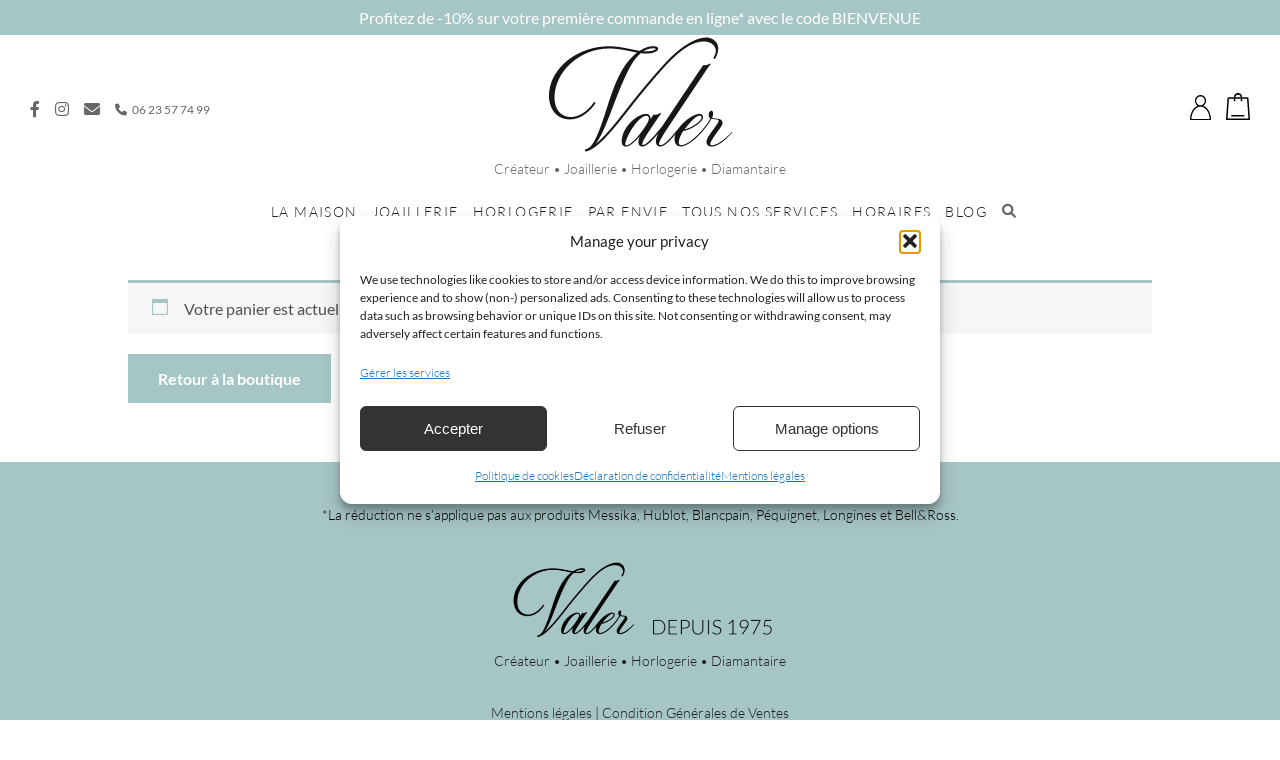

--- FILE ---
content_type: text/html; charset=UTF-8
request_url: https://valer.fr/panier/
body_size: 20336
content:

<!doctype html>
<!--[if lt IE 9]><html class="no-js no-svg ie lt-ie9 lt-ie8 lt-ie7" lang="fr-FR"> <![endif]-->
<!--[if IE 9]><html class="no-js no-svg ie ie9 lt-ie9 lt-ie8" lang="fr-FR"> <![endif]-->
<!--[if gt IE 9]><!--><html class="no-js no-svg" lang="fr-FR"> <!--<![endif]-->
<head>
    <meta charset="UTF-8" />
    <!--<meta name="description" content="Joaillerie, horlogerie de luxe">-->
    <link rel="stylesheet" href="https://valer.fr/wp-content/themes/valer/style.css" type="text/css" media="screen" />
    <meta http-equiv="Content-Type" content="text/html; charset=UTF-8" />
    <meta http-equiv="X-UA-Compatible" content="IE=edge">
    <meta name="viewport" content="width=device-width, initial-scale=1">
    <link rel="author" href="https://valer.fr/wp-content/themes/valer/humans.txt" />
    <link rel="pingback" href="https://valer.fr/xmlrpc.php" />
    <link rel="profile" href="http://gmpg.org/xfn/11">
    <link rel="icon" type="image/x-icon" href="https://valer.fr/wp-content/uploads/2020/12/favicon-maboutique2.png"/>
        <meta name='robots' content='noindex, nofollow' />

	<!-- This site is optimized with the Yoast SEO plugin v26.5 - https://yoast.com/wordpress/plugins/seo/ -->
	<title>Panier | Valer</title>
	<meta name="description" content="Retrouvez ici les informations de votre panier sur la boutique en ligne de votre joaillerie horlogerie Valer." />
	<meta property="og:locale" content="fr_FR" />
	<meta property="og:type" content="article" />
	<meta property="og:title" content="Panier | Valer" />
	<meta property="og:description" content="Retrouvez ici les informations de votre panier sur la boutique en ligne de votre joaillerie horlogerie Valer." />
	<meta property="og:url" content="https://valer.fr/panier/" />
	<meta property="og:site_name" content="Valer" />
	<meta property="article:publisher" content="https://www.facebook.com/ValerNice/" />
	<meta property="article:modified_time" content="2023-12-23T15:00:20+00:00" />
	<meta property="og:image" content="https://valer.fr/wp-content/uploads/2021/01/interieur-boutique-valer-nice.jpg" />
	<meta property="og:image:width" content="1600" />
	<meta property="og:image:height" content="1200" />
	<meta property="og:image:type" content="image/jpeg" />
	<meta name="twitter:card" content="summary_large_image" />
	<meta name="twitter:label1" content="Durée de lecture estimée" />
	<meta name="twitter:data1" content="1 minute" />
	<script type="application/ld+json" class="yoast-schema-graph">{"@context":"https://schema.org","@graph":[{"@type":"WebPage","@id":"https://valer.fr/panier/","url":"https://valer.fr/panier/","name":"Panier | Valer","isPartOf":{"@id":"https://valer.fr/#website"},"datePublished":"2019-08-26T14:44:31+00:00","dateModified":"2023-12-23T15:00:20+00:00","description":"Retrouvez ici les informations de votre panier sur la boutique en ligne de votre joaillerie horlogerie Valer.","breadcrumb":{"@id":"https://valer.fr/panier/#breadcrumb"},"inLanguage":"fr-FR","potentialAction":[{"@type":"ReadAction","target":["https://valer.fr/panier/"]}]},{"@type":"BreadcrumbList","@id":"https://valer.fr/panier/#breadcrumb","itemListElement":[{"@type":"ListItem","position":1,"name":"Accueil","item":"https://valer.fr/"},{"@type":"ListItem","position":2,"name":"Panier"}]},{"@type":"WebSite","@id":"https://valer.fr/#website","url":"https://valer.fr/","name":"Valer","description":"Joaillerie, horlogerie de luxe","publisher":{"@id":"https://valer.fr/#organization"},"alternateName":"Valer joaillerie horlogerie","potentialAction":[{"@type":"SearchAction","target":{"@type":"EntryPoint","urlTemplate":"https://valer.fr/?s={search_term_string}"},"query-input":{"@type":"PropertyValueSpecification","valueRequired":true,"valueName":"search_term_string"}}],"inLanguage":"fr-FR"},{"@type":"Organization","@id":"https://valer.fr/#organization","name":"Valer Joaillerie Horlogerie","alternateName":"Valer","url":"https://valer.fr/","logo":{"@type":"ImageObject","inLanguage":"fr-FR","@id":"https://valer.fr/#/schema/logo/image/","url":"https://valer.fr/wp-content/uploads/2022/03/logo-valer-simple-2022.svg","contentUrl":"https://valer.fr/wp-content/uploads/2022/03/logo-valer-simple-2022.svg","width":1,"height":1,"caption":"Valer Joaillerie Horlogerie"},"image":{"@id":"https://valer.fr/#/schema/logo/image/"},"sameAs":["https://www.facebook.com/ValerNice/","https://www.instagram.com/maison_valer/"]}]}</script>
	<!-- / Yoast SEO plugin. -->


<link rel='dns-prefetch' href='//capi-automation.s3.us-east-2.amazonaws.com' />
<link rel='dns-prefetch' href='//cdn.jsdelivr.net' />
<link rel="alternate" title="oEmbed (JSON)" type="application/json+oembed" href="https://valer.fr/wp-json/oembed/1.0/embed?url=https%3A%2F%2Fvaler.fr%2Fpanier%2F" />
<link rel="alternate" title="oEmbed (XML)" type="text/xml+oembed" href="https://valer.fr/wp-json/oembed/1.0/embed?url=https%3A%2F%2Fvaler.fr%2Fpanier%2F&#038;format=xml" />
		<style>
			.lazyload,
			.lazyloading {
				max-width: 100%;
			}
		</style>
		<style id='wp-img-auto-sizes-contain-inline-css' type='text/css'>
img:is([sizes=auto i],[sizes^="auto," i]){contain-intrinsic-size:3000px 1500px}
/*# sourceURL=wp-img-auto-sizes-contain-inline-css */
</style>
<link rel='stylesheet' id='alma-widget-block-frontend-css' href='https://valer.fr/wp-content/plugins/alma-gateway-for-woocommerce//build/alma-widget-block/alma-widget-block-view.css?ver=5.16.0' type='text/css' media='all' />
<link rel='stylesheet' id='alma-widget-block-frontend-cdn-css' href='https://cdn.jsdelivr.net/npm/@alma/widgets@4.X.X/dist/widgets.min.css?ver=4.x.x' type='text/css' media='all' />
<style id='wp-block-library-inline-css' type='text/css'>
:root{--wp-block-synced-color:#7a00df;--wp-block-synced-color--rgb:122,0,223;--wp-bound-block-color:var(--wp-block-synced-color);--wp-editor-canvas-background:#ddd;--wp-admin-theme-color:#007cba;--wp-admin-theme-color--rgb:0,124,186;--wp-admin-theme-color-darker-10:#006ba1;--wp-admin-theme-color-darker-10--rgb:0,107,160.5;--wp-admin-theme-color-darker-20:#005a87;--wp-admin-theme-color-darker-20--rgb:0,90,135;--wp-admin-border-width-focus:2px}@media (min-resolution:192dpi){:root{--wp-admin-border-width-focus:1.5px}}.wp-element-button{cursor:pointer}:root .has-very-light-gray-background-color{background-color:#eee}:root .has-very-dark-gray-background-color{background-color:#313131}:root .has-very-light-gray-color{color:#eee}:root .has-very-dark-gray-color{color:#313131}:root .has-vivid-green-cyan-to-vivid-cyan-blue-gradient-background{background:linear-gradient(135deg,#00d084,#0693e3)}:root .has-purple-crush-gradient-background{background:linear-gradient(135deg,#34e2e4,#4721fb 50%,#ab1dfe)}:root .has-hazy-dawn-gradient-background{background:linear-gradient(135deg,#faaca8,#dad0ec)}:root .has-subdued-olive-gradient-background{background:linear-gradient(135deg,#fafae1,#67a671)}:root .has-atomic-cream-gradient-background{background:linear-gradient(135deg,#fdd79a,#004a59)}:root .has-nightshade-gradient-background{background:linear-gradient(135deg,#330968,#31cdcf)}:root .has-midnight-gradient-background{background:linear-gradient(135deg,#020381,#2874fc)}:root{--wp--preset--font-size--normal:16px;--wp--preset--font-size--huge:42px}.has-regular-font-size{font-size:1em}.has-larger-font-size{font-size:2.625em}.has-normal-font-size{font-size:var(--wp--preset--font-size--normal)}.has-huge-font-size{font-size:var(--wp--preset--font-size--huge)}.has-text-align-center{text-align:center}.has-text-align-left{text-align:left}.has-text-align-right{text-align:right}.has-fit-text{white-space:nowrap!important}#end-resizable-editor-section{display:none}.aligncenter{clear:both}.items-justified-left{justify-content:flex-start}.items-justified-center{justify-content:center}.items-justified-right{justify-content:flex-end}.items-justified-space-between{justify-content:space-between}.screen-reader-text{border:0;clip-path:inset(50%);height:1px;margin:-1px;overflow:hidden;padding:0;position:absolute;width:1px;word-wrap:normal!important}.screen-reader-text:focus{background-color:#ddd;clip-path:none;color:#444;display:block;font-size:1em;height:auto;left:5px;line-height:normal;padding:15px 23px 14px;text-decoration:none;top:5px;width:auto;z-index:100000}html :where(.has-border-color){border-style:solid}html :where([style*=border-top-color]){border-top-style:solid}html :where([style*=border-right-color]){border-right-style:solid}html :where([style*=border-bottom-color]){border-bottom-style:solid}html :where([style*=border-left-color]){border-left-style:solid}html :where([style*=border-width]){border-style:solid}html :where([style*=border-top-width]){border-top-style:solid}html :where([style*=border-right-width]){border-right-style:solid}html :where([style*=border-bottom-width]){border-bottom-style:solid}html :where([style*=border-left-width]){border-left-style:solid}html :where(img[class*=wp-image-]){height:auto;max-width:100%}:where(figure){margin:0 0 1em}html :where(.is-position-sticky){--wp-admin--admin-bar--position-offset:var(--wp-admin--admin-bar--height,0px)}@media screen and (max-width:600px){html :where(.is-position-sticky){--wp-admin--admin-bar--position-offset:0px}}

/*# sourceURL=wp-block-library-inline-css */
</style><style id='global-styles-inline-css' type='text/css'>
:root{--wp--preset--aspect-ratio--square: 1;--wp--preset--aspect-ratio--4-3: 4/3;--wp--preset--aspect-ratio--3-4: 3/4;--wp--preset--aspect-ratio--3-2: 3/2;--wp--preset--aspect-ratio--2-3: 2/3;--wp--preset--aspect-ratio--16-9: 16/9;--wp--preset--aspect-ratio--9-16: 9/16;--wp--preset--color--black: #000000;--wp--preset--color--cyan-bluish-gray: #abb8c3;--wp--preset--color--white: #ffffff;--wp--preset--color--pale-pink: #f78da7;--wp--preset--color--vivid-red: #cf2e2e;--wp--preset--color--luminous-vivid-orange: #ff6900;--wp--preset--color--luminous-vivid-amber: #fcb900;--wp--preset--color--light-green-cyan: #7bdcb5;--wp--preset--color--vivid-green-cyan: #00d084;--wp--preset--color--pale-cyan-blue: #8ed1fc;--wp--preset--color--vivid-cyan-blue: #0693e3;--wp--preset--color--vivid-purple: #9b51e0;--wp--preset--gradient--vivid-cyan-blue-to-vivid-purple: linear-gradient(135deg,rgb(6,147,227) 0%,rgb(155,81,224) 100%);--wp--preset--gradient--light-green-cyan-to-vivid-green-cyan: linear-gradient(135deg,rgb(122,220,180) 0%,rgb(0,208,130) 100%);--wp--preset--gradient--luminous-vivid-amber-to-luminous-vivid-orange: linear-gradient(135deg,rgb(252,185,0) 0%,rgb(255,105,0) 100%);--wp--preset--gradient--luminous-vivid-orange-to-vivid-red: linear-gradient(135deg,rgb(255,105,0) 0%,rgb(207,46,46) 100%);--wp--preset--gradient--very-light-gray-to-cyan-bluish-gray: linear-gradient(135deg,rgb(238,238,238) 0%,rgb(169,184,195) 100%);--wp--preset--gradient--cool-to-warm-spectrum: linear-gradient(135deg,rgb(74,234,220) 0%,rgb(151,120,209) 20%,rgb(207,42,186) 40%,rgb(238,44,130) 60%,rgb(251,105,98) 80%,rgb(254,248,76) 100%);--wp--preset--gradient--blush-light-purple: linear-gradient(135deg,rgb(255,206,236) 0%,rgb(152,150,240) 100%);--wp--preset--gradient--blush-bordeaux: linear-gradient(135deg,rgb(254,205,165) 0%,rgb(254,45,45) 50%,rgb(107,0,62) 100%);--wp--preset--gradient--luminous-dusk: linear-gradient(135deg,rgb(255,203,112) 0%,rgb(199,81,192) 50%,rgb(65,88,208) 100%);--wp--preset--gradient--pale-ocean: linear-gradient(135deg,rgb(255,245,203) 0%,rgb(182,227,212) 50%,rgb(51,167,181) 100%);--wp--preset--gradient--electric-grass: linear-gradient(135deg,rgb(202,248,128) 0%,rgb(113,206,126) 100%);--wp--preset--gradient--midnight: linear-gradient(135deg,rgb(2,3,129) 0%,rgb(40,116,252) 100%);--wp--preset--font-size--small: 13px;--wp--preset--font-size--medium: 20px;--wp--preset--font-size--large: 36px;--wp--preset--font-size--x-large: 42px;--wp--preset--spacing--20: 0.44rem;--wp--preset--spacing--30: 0.67rem;--wp--preset--spacing--40: 1rem;--wp--preset--spacing--50: 1.5rem;--wp--preset--spacing--60: 2.25rem;--wp--preset--spacing--70: 3.38rem;--wp--preset--spacing--80: 5.06rem;--wp--preset--shadow--natural: 6px 6px 9px rgba(0, 0, 0, 0.2);--wp--preset--shadow--deep: 12px 12px 50px rgba(0, 0, 0, 0.4);--wp--preset--shadow--sharp: 6px 6px 0px rgba(0, 0, 0, 0.2);--wp--preset--shadow--outlined: 6px 6px 0px -3px rgb(255, 255, 255), 6px 6px rgb(0, 0, 0);--wp--preset--shadow--crisp: 6px 6px 0px rgb(0, 0, 0);}:where(.is-layout-flex){gap: 0.5em;}:where(.is-layout-grid){gap: 0.5em;}body .is-layout-flex{display: flex;}.is-layout-flex{flex-wrap: wrap;align-items: center;}.is-layout-flex > :is(*, div){margin: 0;}body .is-layout-grid{display: grid;}.is-layout-grid > :is(*, div){margin: 0;}:where(.wp-block-columns.is-layout-flex){gap: 2em;}:where(.wp-block-columns.is-layout-grid){gap: 2em;}:where(.wp-block-post-template.is-layout-flex){gap: 1.25em;}:where(.wp-block-post-template.is-layout-grid){gap: 1.25em;}.has-black-color{color: var(--wp--preset--color--black) !important;}.has-cyan-bluish-gray-color{color: var(--wp--preset--color--cyan-bluish-gray) !important;}.has-white-color{color: var(--wp--preset--color--white) !important;}.has-pale-pink-color{color: var(--wp--preset--color--pale-pink) !important;}.has-vivid-red-color{color: var(--wp--preset--color--vivid-red) !important;}.has-luminous-vivid-orange-color{color: var(--wp--preset--color--luminous-vivid-orange) !important;}.has-luminous-vivid-amber-color{color: var(--wp--preset--color--luminous-vivid-amber) !important;}.has-light-green-cyan-color{color: var(--wp--preset--color--light-green-cyan) !important;}.has-vivid-green-cyan-color{color: var(--wp--preset--color--vivid-green-cyan) !important;}.has-pale-cyan-blue-color{color: var(--wp--preset--color--pale-cyan-blue) !important;}.has-vivid-cyan-blue-color{color: var(--wp--preset--color--vivid-cyan-blue) !important;}.has-vivid-purple-color{color: var(--wp--preset--color--vivid-purple) !important;}.has-black-background-color{background-color: var(--wp--preset--color--black) !important;}.has-cyan-bluish-gray-background-color{background-color: var(--wp--preset--color--cyan-bluish-gray) !important;}.has-white-background-color{background-color: var(--wp--preset--color--white) !important;}.has-pale-pink-background-color{background-color: var(--wp--preset--color--pale-pink) !important;}.has-vivid-red-background-color{background-color: var(--wp--preset--color--vivid-red) !important;}.has-luminous-vivid-orange-background-color{background-color: var(--wp--preset--color--luminous-vivid-orange) !important;}.has-luminous-vivid-amber-background-color{background-color: var(--wp--preset--color--luminous-vivid-amber) !important;}.has-light-green-cyan-background-color{background-color: var(--wp--preset--color--light-green-cyan) !important;}.has-vivid-green-cyan-background-color{background-color: var(--wp--preset--color--vivid-green-cyan) !important;}.has-pale-cyan-blue-background-color{background-color: var(--wp--preset--color--pale-cyan-blue) !important;}.has-vivid-cyan-blue-background-color{background-color: var(--wp--preset--color--vivid-cyan-blue) !important;}.has-vivid-purple-background-color{background-color: var(--wp--preset--color--vivid-purple) !important;}.has-black-border-color{border-color: var(--wp--preset--color--black) !important;}.has-cyan-bluish-gray-border-color{border-color: var(--wp--preset--color--cyan-bluish-gray) !important;}.has-white-border-color{border-color: var(--wp--preset--color--white) !important;}.has-pale-pink-border-color{border-color: var(--wp--preset--color--pale-pink) !important;}.has-vivid-red-border-color{border-color: var(--wp--preset--color--vivid-red) !important;}.has-luminous-vivid-orange-border-color{border-color: var(--wp--preset--color--luminous-vivid-orange) !important;}.has-luminous-vivid-amber-border-color{border-color: var(--wp--preset--color--luminous-vivid-amber) !important;}.has-light-green-cyan-border-color{border-color: var(--wp--preset--color--light-green-cyan) !important;}.has-vivid-green-cyan-border-color{border-color: var(--wp--preset--color--vivid-green-cyan) !important;}.has-pale-cyan-blue-border-color{border-color: var(--wp--preset--color--pale-cyan-blue) !important;}.has-vivid-cyan-blue-border-color{border-color: var(--wp--preset--color--vivid-cyan-blue) !important;}.has-vivid-purple-border-color{border-color: var(--wp--preset--color--vivid-purple) !important;}.has-vivid-cyan-blue-to-vivid-purple-gradient-background{background: var(--wp--preset--gradient--vivid-cyan-blue-to-vivid-purple) !important;}.has-light-green-cyan-to-vivid-green-cyan-gradient-background{background: var(--wp--preset--gradient--light-green-cyan-to-vivid-green-cyan) !important;}.has-luminous-vivid-amber-to-luminous-vivid-orange-gradient-background{background: var(--wp--preset--gradient--luminous-vivid-amber-to-luminous-vivid-orange) !important;}.has-luminous-vivid-orange-to-vivid-red-gradient-background{background: var(--wp--preset--gradient--luminous-vivid-orange-to-vivid-red) !important;}.has-very-light-gray-to-cyan-bluish-gray-gradient-background{background: var(--wp--preset--gradient--very-light-gray-to-cyan-bluish-gray) !important;}.has-cool-to-warm-spectrum-gradient-background{background: var(--wp--preset--gradient--cool-to-warm-spectrum) !important;}.has-blush-light-purple-gradient-background{background: var(--wp--preset--gradient--blush-light-purple) !important;}.has-blush-bordeaux-gradient-background{background: var(--wp--preset--gradient--blush-bordeaux) !important;}.has-luminous-dusk-gradient-background{background: var(--wp--preset--gradient--luminous-dusk) !important;}.has-pale-ocean-gradient-background{background: var(--wp--preset--gradient--pale-ocean) !important;}.has-electric-grass-gradient-background{background: var(--wp--preset--gradient--electric-grass) !important;}.has-midnight-gradient-background{background: var(--wp--preset--gradient--midnight) !important;}.has-small-font-size{font-size: var(--wp--preset--font-size--small) !important;}.has-medium-font-size{font-size: var(--wp--preset--font-size--medium) !important;}.has-large-font-size{font-size: var(--wp--preset--font-size--large) !important;}.has-x-large-font-size{font-size: var(--wp--preset--font-size--x-large) !important;}
/*# sourceURL=global-styles-inline-css */
</style>

<style id='classic-theme-styles-inline-css' type='text/css'>
/*! This file is auto-generated */
.wp-block-button__link{color:#fff;background-color:#32373c;border-radius:9999px;box-shadow:none;text-decoration:none;padding:calc(.667em + 2px) calc(1.333em + 2px);font-size:1.125em}.wp-block-file__button{background:#32373c;color:#fff;text-decoration:none}
/*# sourceURL=/wp-includes/css/classic-themes.min.css */
</style>
<link rel='stylesheet' id='baguettebox-css-css' href='https://valer.fr/wp-content/plugins/gallery-block-lightbox/dist/baguetteBox.min.css?ver=1.12.0' type='text/css' media='all' />
<link rel='stylesheet' id='select2-css' href='https://valer.fr/wp-content/plugins/woocommerce/assets/css/select2.css?ver=10.4.3' type='text/css' media='all' />
<link rel='stylesheet' id='woocommerce-layout-css' href='https://valer.fr/wp-content/plugins/woocommerce/assets/css/woocommerce-layout.css?ver=10.4.3' type='text/css' media='all' />
<link rel='stylesheet' id='woocommerce-smallscreen-css' href='https://valer.fr/wp-content/plugins/woocommerce/assets/css/woocommerce-smallscreen.css?ver=10.4.3' type='text/css' media='only screen and (max-width: 768px)' />
<link rel='stylesheet' id='woocommerce-general-css' href='https://valer.fr/wp-content/plugins/woocommerce/assets/css/woocommerce.css?ver=10.4.3' type='text/css' media='all' />
<style id='woocommerce-inline-inline-css' type='text/css'>
.woocommerce form .form-row .required { visibility: visible; }
/*# sourceURL=woocommerce-inline-inline-css */
</style>
<link rel='stylesheet' id='cmplz-general-css' href='https://valer.fr/wp-content/plugins/complianz-gdpr-premium/assets/css/cookieblocker.min.css?ver=1763565661' type='text/css' media='all' />
<link rel='stylesheet' id='slick-styles-css' href='https://valer.fr/wp-content/themes/valer/vendor/slick/slick.css' type='text/css' media='all' />
<link rel='stylesheet' id='slick-theme-styles-css' href='https://valer.fr/wp-content/themes/valer/vendor/slick/slick-theme.css' type='text/css' media='all' />
<link rel='stylesheet' id='main-styles-css' href='https://valer.fr/wp-content/themes/valer/styles/main.css' type='text/css' media='all' />
<link rel='stylesheet' id='custom-styles-css' href='https://valer.fr/wp-content/themes/valer/styles/custom-styles.css' type='text/css' media='all' />
<link rel='stylesheet' id='base-styles-css' href='https://valer.fr/wp-content/themes/valer/styles/base.css' type='text/css' media='all' />
<link rel='stylesheet' id='forms-styles-css' href='https://valer.fr/wp-content/themes/valer/styles/forms.css' type='text/css' media='all' />
<link rel='stylesheet' id='responsive-styles-css' href='https://valer.fr/wp-content/themes/valer/styles/responsive.css' type='text/css' media='all' />
<link rel='stylesheet' id='relevanssi-live-search-css' href='https://valer.fr/wp-content/plugins/relevanssi-live-ajax-search/assets/styles/style.css?ver=2.5' type='text/css' media='all' />
<script type="text/javascript" src="https://valer.fr/wp-includes/js/jquery/jquery.min.js?ver=3.7.1" id="jquery-core-js"></script>
<script type="text/javascript" src="https://valer.fr/wp-includes/js/jquery/jquery-migrate.min.js?ver=3.4.1" id="jquery-migrate-js"></script>
<script type="text/javascript" id="jquery-js-after">
/* <![CDATA[ */
if (typeof (window.wpfReadyList) == "undefined") {
			var v = jQuery.fn.jquery;
			if (v && parseInt(v) >= 3 && window.self === window.top) {
				var readyList=[];
				window.originalReadyMethod = jQuery.fn.ready;
				jQuery.fn.ready = function(){
					if(arguments.length && arguments.length > 0 && typeof arguments[0] === "function") {
						readyList.push({"c": this, "a": arguments});
					}
					return window.originalReadyMethod.apply( this, arguments );
				};
				window.wpfReadyList = readyList;
			}}
//# sourceURL=jquery-js-after
/* ]]> */
</script>
<script type="text/javascript" src="https://valer.fr/wp-content/plugins/woocommerce/assets/js/jquery-blockui/jquery.blockUI.min.js?ver=2.7.0-wc.10.4.3" id="wc-jquery-blockui-js" defer="defer" data-wp-strategy="defer"></script>
<script type="text/javascript" id="wc-add-to-cart-js-extra">
/* <![CDATA[ */
var wc_add_to_cart_params = {"ajax_url":"/wp-admin/admin-ajax.php","wc_ajax_url":"/?wc-ajax=%%endpoint%%","i18n_view_cart":"Voir le panier","cart_url":"https://valer.fr/panier/","is_cart":"1","cart_redirect_after_add":"no"};
//# sourceURL=wc-add-to-cart-js-extra
/* ]]> */
</script>
<script type="text/javascript" src="https://valer.fr/wp-content/plugins/woocommerce/assets/js/frontend/add-to-cart.min.js?ver=10.4.3" id="wc-add-to-cart-js" defer="defer" data-wp-strategy="defer"></script>
<script type="text/javascript" src="https://valer.fr/wp-content/plugins/woocommerce/assets/js/js-cookie/js.cookie.min.js?ver=2.1.4-wc.10.4.3" id="wc-js-cookie-js" defer="defer" data-wp-strategy="defer"></script>
<script type="text/javascript" id="woocommerce-js-extra">
/* <![CDATA[ */
var woocommerce_params = {"ajax_url":"/wp-admin/admin-ajax.php","wc_ajax_url":"/?wc-ajax=%%endpoint%%","i18n_password_show":"Afficher le mot de passe","i18n_password_hide":"Masquer le mot de passe"};
//# sourceURL=woocommerce-js-extra
/* ]]> */
</script>
<script type="text/javascript" src="https://valer.fr/wp-content/plugins/woocommerce/assets/js/frontend/woocommerce.min.js?ver=10.4.3" id="woocommerce-js" defer="defer" data-wp-strategy="defer"></script>
<script type="text/javascript" id="wc-country-select-js-extra">
/* <![CDATA[ */
var wc_country_select_params = {"countries":"{\"FR\":[]}","i18n_select_state_text":"S\u00e9lectionner une option\u2026","i18n_no_matches":"Aucun r\u00e9sultat","i18n_ajax_error":"\u00c9chec du chargement","i18n_input_too_short_1":"Veuillez saisir 1 caract\u00e8re ou plus","i18n_input_too_short_n":"Veuillez saisir %qty% caract\u00e8res ou plus","i18n_input_too_long_1":"Veuillez supprimer 1 caract\u00e8re","i18n_input_too_long_n":"Veuillez supprimer %qty% caract\u00e8res","i18n_selection_too_long_1":"Vous ne pouvez s\u00e9lectionner qu\u20191 article","i18n_selection_too_long_n":"Vous ne pouvez s\u00e9lectionner que %qty% articles","i18n_load_more":"Charger plus de r\u00e9sultats\u2026","i18n_searching":"Recherche\u2026"};
//# sourceURL=wc-country-select-js-extra
/* ]]> */
</script>
<script type="text/javascript" src="https://valer.fr/wp-content/plugins/woocommerce/assets/js/frontend/country-select.min.js?ver=10.4.3" id="wc-country-select-js" defer="defer" data-wp-strategy="defer"></script>
<script type="text/javascript" id="wc-address-i18n-js-extra">
/* <![CDATA[ */
var wc_address_i18n_params = {"locale":"{\"FR\":{\"postcode\":{\"priority\":65},\"state\":{\"required\":false,\"hidden\":true}},\"default\":{\"first_name\":{\"label\":\"Pr\\u00e9nom\",\"required\":true,\"class\":[\"form-row-first\"],\"autocomplete\":\"given-name\",\"priority\":10},\"last_name\":{\"label\":\"Nom\",\"required\":true,\"class\":[\"form-row-last\"],\"autocomplete\":\"family-name\",\"priority\":20},\"company\":{\"label\":\"Nom de l\\u2019entreprise\",\"class\":[\"form-row-wide\"],\"autocomplete\":\"organization\",\"priority\":30,\"required\":false},\"country\":{\"type\":\"country\",\"label\":\"Pays/r\\u00e9gion\",\"required\":true,\"class\":[\"form-row-wide\",\"address-field\",\"update_totals_on_change\"],\"autocomplete\":\"country\",\"priority\":40},\"address_1\":{\"label\":\"Num\\u00e9ro et nom de rue\",\"placeholder\":\"Num\\u00e9ro de voie et nom de la rue\",\"required\":true,\"class\":[\"form-row-wide\",\"address-field\"],\"autocomplete\":\"address-line1\",\"priority\":50},\"address_2\":{\"label\":\"Appartement, suite, unit\\u00e9, etc.\",\"label_class\":[\"screen-reader-text\"],\"placeholder\":\"B\\u00e2timent, appartement, lot, etc. (facultatif)\",\"class\":[\"form-row-wide\",\"address-field\"],\"autocomplete\":\"address-line2\",\"priority\":60,\"required\":false},\"city\":{\"label\":\"Ville\",\"required\":true,\"class\":[\"form-row-wide\",\"address-field\"],\"autocomplete\":\"address-level2\",\"priority\":70},\"state\":{\"type\":\"state\",\"label\":\"R\\u00e9gion\\u00a0/\\u00a0D\\u00e9partement\",\"required\":true,\"class\":[\"form-row-wide\",\"address-field\"],\"validate\":[\"state\"],\"autocomplete\":\"address-level1\",\"priority\":80},\"postcode\":{\"label\":\"Code postal\",\"required\":true,\"class\":[\"form-row-wide\",\"address-field\"],\"validate\":[\"postcode\"],\"autocomplete\":\"postal-code\",\"priority\":90}}}","locale_fields":"{\"address_1\":\"#billing_address_1_field, #shipping_address_1_field\",\"address_2\":\"#billing_address_2_field, #shipping_address_2_field\",\"state\":\"#billing_state_field, #shipping_state_field, #calc_shipping_state_field\",\"postcode\":\"#billing_postcode_field, #shipping_postcode_field, #calc_shipping_postcode_field\",\"city\":\"#billing_city_field, #shipping_city_field, #calc_shipping_city_field\"}","i18n_required_text":"obligatoire","i18n_optional_text":"facultatif"};
//# sourceURL=wc-address-i18n-js-extra
/* ]]> */
</script>
<script type="text/javascript" src="https://valer.fr/wp-content/plugins/woocommerce/assets/js/frontend/address-i18n.min.js?ver=10.4.3" id="wc-address-i18n-js" defer="defer" data-wp-strategy="defer"></script>
<script type="text/javascript" id="wc-cart-js-extra">
/* <![CDATA[ */
var wc_cart_params = {"ajax_url":"/wp-admin/admin-ajax.php","wc_ajax_url":"/?wc-ajax=%%endpoint%%","update_shipping_method_nonce":"8f54d0f52f","apply_coupon_nonce":"47a5f75c06","remove_coupon_nonce":"7cf3a6a297"};
//# sourceURL=wc-cart-js-extra
/* ]]> */
</script>
<script type="text/javascript" src="https://valer.fr/wp-content/plugins/woocommerce/assets/js/frontend/cart.min.js?ver=10.4.3" id="wc-cart-js" defer="defer" data-wp-strategy="defer"></script>
<script type="text/javascript" src="https://valer.fr/wp-content/plugins/woocommerce/assets/js/selectWoo/selectWoo.full.min.js?ver=1.0.9-wc.10.4.3" id="selectWoo-js" defer="defer" data-wp-strategy="defer"></script>
<script type="text/javascript" id="main-scripts-js-extra">
/* <![CDATA[ */
var utils = {"ajaxUrl":"https://valer.fr/wp-admin/admin-ajax.php"};
//# sourceURL=main-scripts-js-extra
/* ]]> */
</script>
<script type="text/javascript" src="https://valer.fr/wp-content/themes/valer/js/main.js?ver=1.0" id="main-scripts-js"></script>
<script type="text/javascript" src="https://valer.fr/wp-content/themes/valer/vendor/slick/slick.min.js?ver=1.0" id="slick-scripts-js"></script>
<link rel="https://api.w.org/" href="https://valer.fr/wp-json/" /><link rel="alternate" title="JSON" type="application/json" href="https://valer.fr/wp-json/wp/v2/pages/4031" /><link rel='shortlink' href='https://valer.fr/?p=4031' />
			<style>.cmplz-hidden {
					display: none !important;
				}</style>		<script>
			document.documentElement.className = document.documentElement.className.replace('no-js', 'js');
		</script>
				<style>
			.no-js img.lazyload {
				display: none;
			}

			figure.wp-block-image img.lazyloading {
				min-width: 150px;
			}

			.lazyload,
			.lazyloading {
				--smush-placeholder-width: 100px;
				--smush-placeholder-aspect-ratio: 1/1;
				width: var(--smush-image-width, var(--smush-placeholder-width)) !important;
				aspect-ratio: var(--smush-image-aspect-ratio, var(--smush-placeholder-aspect-ratio)) !important;
			}

						.lazyload, .lazyloading {
				opacity: 0;
			}

			.lazyloaded {
				opacity: 1;
				transition: opacity 300ms;
				transition-delay: 0ms;
			}

					</style>
		<!-- Google site verification - Google for WooCommerce -->
<meta name="google-site-verification" content="U2Y7iEUFShvtsPnErNRztvs_L4x-burNGGmr-3Wksoo" />
   		 <link rel="stylesheet" href="https://cdnjs.cloudflare.com/ajax/libs/font-awesome/6.0.0-beta3/css/all.min.css" crossorigin="anonymous">
			<noscript><style>.woocommerce-product-gallery{ opacity: 1 !important; }</style></noscript>
				<script data-service="facebook" data-category="marketing"  type="text/plain">
				!function(f,b,e,v,n,t,s){if(f.fbq)return;n=f.fbq=function(){n.callMethod?
					n.callMethod.apply(n,arguments):n.queue.push(arguments)};if(!f._fbq)f._fbq=n;
					n.push=n;n.loaded=!0;n.version='2.0';n.queue=[];t=b.createElement(e);t.async=!0;
					t.src=v;s=b.getElementsByTagName(e)[0];s.parentNode.insertBefore(t,s)}(window,
					document,'script','https://connect.facebook.net/en_US/fbevents.js');
			</script>
			<!-- WooCommerce Facebook Integration Begin -->
			<script data-service="facebook" data-category="marketing"  type="text/plain">

				fbq('init', '645047513734297', {}, {
    "agent": "woocommerce_6-10.4.3-3.5.15"
});

				document.addEventListener( 'DOMContentLoaded', function() {
					// Insert placeholder for events injected when a product is added to the cart through AJAX.
					document.body.insertAdjacentHTML( 'beforeend', '<div class=\"wc-facebook-pixel-event-placeholder\"></div>' );
				}, false );

			</script>
			<!-- WooCommerce Facebook Integration End -->
			<link rel="icon" href="https://valer.fr/wp-content/uploads/2020/12/cropped-favicon-maboutique2-32x32.png" sizes="32x32" />
<link rel="icon" href="https://valer.fr/wp-content/uploads/2020/12/cropped-favicon-maboutique2-192x192.png" sizes="192x192" />
<link rel="apple-touch-icon" href="https://valer.fr/wp-content/uploads/2020/12/cropped-favicon-maboutique2-180x180.png" />
<meta name="msapplication-TileImage" content="https://valer.fr/wp-content/uploads/2020/12/cropped-favicon-maboutique2-270x270.png" />

			<link rel='stylesheet' id='wc-stripe-blocks-checkout-style-css' href='https://valer.fr/wp-content/plugins/woocommerce-gateway-stripe/build/upe-blocks.css?ver=1e1661bb3db973deba05' type='text/css' media='all' />
<link rel='stylesheet' id='wc-blocks-style-css' href='https://valer.fr/wp-content/plugins/woocommerce/assets/client/blocks/wc-blocks.css?ver=wc-10.4.3' type='text/css' media='all' />
<link rel='stylesheet' id='wc-stripe-upe-classic-css' href='https://valer.fr/wp-content/plugins/woocommerce-gateway-stripe/build/upe-classic.css?ver=10.2.0' type='text/css' media='all' />
<link rel='stylesheet' id='stripelink_styles-css' href='https://valer.fr/wp-content/plugins/woocommerce-gateway-stripe/assets/css/stripe-link.css?ver=10.2.0' type='text/css' media='all' />
</head>
	<body data-cmplz=2 class="wp-singular page-template-default page page-id-4031 wp-theme-valer theme-valer woocommerce-cart woocommerce-page woocommerce-no-js sale-enabled" data-template="base.twig">
					<div id="bandeau-sale">Profitez de -10% sur votre première commande en ligne* avec le code BIENVENUE</div>
				<header class="header sale-enabled" >
							<div class="header-top-row">
					<div class="socials">
						<a href="https://www.facebook.com/ValerNice/" class="icon">
							<i class="fa-brands fa-facebook-f"></i>
						</a>
						<a href="https://www.instagram.com/maison_valer" class="icon">
							<i class="fa-brands fa-instagram"></i>
						</a>
						<a href="mailto:valer@valer-nice.fr" class="icon">
							<i class="fa-solid fa-envelope"></i>
						</a>
						<a href="tel:+33646667499" class="phone">
							<i class="fa-solid fa-phone"></i> 06 23 57 74 99
						</a>
					</div>
					<div id="mobile-search">
						<div class="open-form">
							<i class="fa-solid fa-magnifying-glass"></i>
						</div>
						<div id="mobile-search-form">
							<form role="search" method="get" id="searchform" class="searchform" action="https://valer.fr">
								<input type="text" value="" name="s" id="s" />
								<button type="submit" id="searchsubmit"><i class="fa-solid fa-magnifying-glass"></i></button>
							</form>
						</div>
					</div>
					<div class="logo-container">
						<a class="hdr-logo-link" href="https://valer.fr" rel="home">
							<img src="https://valer.fr/wp-content/themes/valer/assets/valer-logo.svg" alt="Valer logo" loading="lazy" sizes="(max-width: 798px) 100vw, 798px">
						</a>
						<p class="jobs">Créateur • Joaillerie • Horlogerie • Diamantaire</p>
					</div>
					<div class="cart-account-container">
						<a href="https://valer.fr/mon-compte/" class="account icon">
							<img src="https://valer.fr/wp-content/themes/valer/assets/account-icon.svg" alt="icone mon compte" loading="lazy" sizes="(max-width: 798px) 100vw, 798px">
						</a>
						<div class="cart icon">
														<img src="https://valer.fr/wp-content/themes/valer/assets/shop-icon.svg" alt="shop icon" loading="lazy" sizes="(max-width: 798px) 100vw, 798px">
							<div id="cart-hover-content" class="empty">
								<div class="cart-hover-products">
																	</div>
								<div class="cart-hover-total">
									<span>Total :</span> 0€
								</div>
								<a href="https://valer.fr/panier/" class="cart-hover-link">
									Voir le panier
								</a>
							</div>
						</div>
						<div class="hamburger-menu">
							<div class="bar-top"></div>
							<div class="bar-middle"></div>
							<div class="bar-bottom"></div>
						</div>
					</div>
				</div>
				<nav id="nav-main" class="nav-main" role="navigation">
						<ul>
		
		
			<li class="  menu-item-has-children">
				<a target="" href="https://valer.fr/la-boutique/" class="top-item-menu">La maison</a>
							
									<div class="megamenu">
						<div class="content">
																								<div class="left-img">
										<div class="img" style="background-image:url(https://valer.fr/wp-content/uploads/2023/01/bague-saphir-creation-valer.jpg)"></div>
									</div>
																						<div class="columns">
																	<div class="single-column">
																					<a class="title" href="https://valer.fr/boutique/">Boutique en ligne</a>
																				<ul>
																							<a href="https://valer.fr/la-boutique#histoire">Notre histoire</a>
																							<a href="https://valer.fr/la-boutique#expertise">Notre expertise</a>
																							<a href="https://valer.fr/la-boutique#actualite">Notre actualité</a>
																					</ul>
									</div>
																	<div class="single-column last">
																					<p class="title">Nos enseignes</p>
																				<ul>
																							<a href="https://valer.fr/bijouterie-horlogerie-a-nice/">Valer Nice</a>
																							<a href="https://valer.fr/bijouterie-a-beaulieu/">Valer Beaulieu</a>
																							<a href="https://valer.fr/messika/">Messika Nice</a>
																					</ul>
									</div>
															</div>
						</div>
					</div>
								
			</li>
	
		
			<li class="  menu-item-has-children">
				<a target="" href="https://valer.fr/categorie-produit/bijoux/" class="top-item-menu">Joaillerie</a>
							
									<div class="megamenu">
						<div class="content">
																								<a href="/marque/messika/" class="left-img">
										<div class="img" style="background-image:url(https://valer.fr/wp-content/uploads/2024/03/home-messika-move-violet-focus-3.jpeg)">
											<p>MESSIKA</p>
										</div>
									</a>
																						<div class="columns">
																	<div class="single-column">
																					<p class="title">Par marque</p>
																				<ul>
																							<a href="https://valer.fr/marque/albanu/">Albanu</a>
																							<a href="https://valer.fr/marque/chaumet/">Chaumet</a>
																							<a href="https://valer.fr/marque/fope/">FOPE</a>
																							<a href="https://valer.fr/marque/gigi-clozeau/">Gigi Clozeau</a>
																							<a href="https://valer.fr/marque/gucci-joaillerie/">Gucci</a>
																							<a href="https://valer.fr/marque/messika/">Messika</a>
																							<a href="https://valer.fr/marque/ole-lynggaard/">Ole Lynggaard</a>
																							<a href="https://valer.fr/marque/pasquale-bruni/">Pasquale Bruni</a>
																					</ul>
									</div>
																	<div class="single-column">
																					<p class="title"></p>
																				<ul>
																							<a href="https://valer.fr/marque/pomellato/">Pomellato</a>
																							<a href="https://valer.fr/marque/vhernier/">Vhernier</a>
																					</ul>
									</div>
																	<div class="single-column last">
																					<p class="title">Manufacture Valer</p>
																				<ul>
																							<a href="https://valer.fr/marque/creations-valer/">Créations Valer</a>
																					</ul>
									</div>
															</div>
						</div>
					</div>
								
			</li>
	
		
			<li class="  menu-item-has-children">
				<a target="" href="https://valer.fr/categorie-produit/montres/" class="top-item-menu">Horlogerie</a>
							
									<div class="megamenu">
						<div class="content">
																								<a href="/marque/longines/" class="left-img">
										<div class="img" style="background-image:url(https://valer.fr/wp-content/uploads/2024/08/banniere-menu-horlogerie-longines-barbara-palvin.jpg)">
											<p>Longines</p>
										</div>
									</a>
																						<div class="columns">
																	<div class="single-column">
																					<p class="title">Par marque</p>
																				<ul>
																							<a href="https://valer.fr/marque/beaubleu/">Beaubleu</a>
																							<a href="https://valer.fr/marque/bell-ross/">Bell&Ross</a>
																							<a href="https://valer.fr/marque/briston/">Briston</a>
																							<a href="https://valer.fr/marque/frederique-constant/">Frédérique Constant</a>
																							<a href="https://valer.fr/marque/genius/">Genius</a>
																							<a href="https://valer.fr/marque/garmin/">Garmin</a>
																							<a href="https://valer.fr/marque/gucci-horlogerie/">Gucci</a>
																					</ul>
									</div>
																	<div class="single-column last">
																					<p class="title"></p>
																				<ul>
																							<a href="https://valer.fr/marque/hublot/">Hublot</a>
																							<a href="https://valer.fr/marque/jaquet-droz/">Jaquet Droz</a>
																							<a href="https://valer.fr/marque/longines/">Longines</a>
																							<a href="https://valer.fr/marque/pequignet/">Pequignet</a>
																							<a href="https://valer.fr/marque/swisskubik/">SwissKubik</a>
																							<a href="https://valer.fr/marque/zrc/">ZRC</a>
																					</ul>
									</div>
															</div>
						</div>
					</div>
								
			</li>
	
		
			<li class="  menu-item-has-children">
				<a target="" href="https://valer.fr/boutique/" class="top-item-menu">Par envie</a>
							
									<div class="megamenu">
						<div class="content">
																								<div class="left-img">
										<div class="img" style="background-image:url(https://valer.fr/wp-content/uploads/2017/09/170919_Solitaire-platine-diamant.jpg)"></div>
									</div>
																						<div class="columns">
																	<div class="single-column">
																					<p class="title">Bijoux pour femme</p>
																				<ul>
																							<a href="https://valer.fr/categorie-produit/bijoux/bijouterie-femme/bracelets-bijouterie/">Bracelets femme</a>
																							<a href="https://valer.fr/categorie-produit/bijoux/bijouterie-femme/collier/">Colliers femmes</a>
																							<a href="https://valer.fr/categorie-produit/bijoux/bijouterie-femme/bagues/">Bagues femmes</a>
																							<a href="https://valer.fr/categorie-produit/bijoux/bijouterie-femme/boucle-oreille/">Boucles d'oreilles femmes</a>
																							<a href="https://valer.fr/categorie-produit/bijoux/bijouterie-femme/pendentifs/">Pendentifs femmes</a>
																							<a href="https://valer.fr/categorie-produit/bijoux/bijouterie-femme/fiancaille/">Bague de fiançailles femme</a>
																							<a href="https://valer.fr/categorie-produit/bijoux/bijouterie-femme/alliance-elle/">Alliances femmes</a>
																					</ul>
									</div>
																	<div class="single-column">
																					<p class="title">Bijoux pour homme</p>
																				<ul>
																							<a href="https://valer.fr/categorie-produit/bijoux/bijouterie-homme/bracelet-lui/">Bracelets homme</a>
																							<a href="https://valer.fr/categorie-produit/bijoux/bijouterie-homme/bagues-lui/">Bagues homme</a>
																					</ul>
									</div>
																	<div class="single-column last">
																					<p class="title">Horlogerie par catégorie</p>
																				<ul>
																							<a href="https://valer.fr/categorie-produit/montres/pour-elle-horlogerie/">Horlogerie pour femme</a>
																							<a href="https://valer.fr/categorie-produit/montres/pour-lui-horlogerie/">Horlogerie pour homme</a>
																					</ul>
									</div>
															</div>
						</div>
					</div>
								
			</li>
	
		
			<li class="  menu-item-has-children">
				<a target="" href="#" class="top-item-menu">Tous nos services</a>
							
									<div class="megamenu">
						<div class="content">
																								<div class="left-img">
										<div class="img" style="background-image:url(https://valer.fr/wp-content/uploads/2023/01/bague-diamant-creation-valer-2.jpg)"></div>
									</div>
																						<div class="columns">
																	<div class="single-column">
																					<a class="title" href="https://valer.fr/nos-services/">Nos services</a>
																				<ul>
																							<a href="https://valer.fr/nos-services#entretienbijoux">Entretien des bijoux</a>
																							<a href="https://valer.fr/nos-services#reparationmontres">Réparation des montres</a>
																							<a href="https://valer.fr/nos-services#transformationbijoux">Transformation des bijoux</a>
																							<a href="https://valer.fr/nos-services#surmesure">Création sur-mesure de bijoux</a>
																							<a href="https://valer.fr/nos-services#gravure">Gravure de bijoux et de montres</a>
																					</ul>
									</div>
																	<div class="single-column">
																					<a class="title" href="https://valer.fr/nos-engagements/">Nos engagements</a>
																				<ul>
																							<a href="https://valer.fr/nos-engagements#authenticite">Authenticité et qualité</a>
																							<a href="https://valer.fr/nos-engagements#certification">Certification des diamants</a>
																							<a href="https://valer.fr/nos-engagements#garantiemanufacturier">Garantie du manufacturier</a>
																							<a href="https://valer.fr/nos-engagements#suivicommande">Suivi des commandes</a>
																					</ul>
									</div>
																	<div class="single-column last">
																					<a class="title" href="https://valer.fr/conseils-entretien/">Nos conseils</a>
																				<ul>
																					</ul>
									</div>
															</div>
						</div>
					</div>
								
			</li>
	
		
			<li class=" ">
				<a target="" href="https://valer.fr/#horaire" class="top-item-menu">Horaires</a>
							
								
			</li>
	
		
			<li class=" ">
				<a target="" href="https://valer.fr/blog/" class="top-item-menu">Blog</a>
							
								
			</li>
	
				<li id="desktop-search">
			<i class="fa-solid fa-magnifying-glass"></i>
			<div id="desktop-search-form">
				<form role="search" method="get" id="searchform" class="searchform" action="https://valer.fr">
					<input data-rlvlive="true" type="text" value="" name="s" id="s" />
					<button type="submit" id="searchsubmit"><i class="fa-solid fa-magnifying-glass"></i></button>
				</form>
			</div>
		</li>
	</ul>
	

	
				</nav>
				<div class="mobile-menu">
						<ul>
		
		
			<li class="  menu-item-has-children">
				<a target="" href="https://valer.fr/la-boutique/" class="top-item-menu">La maison</a>
							
									<div class="megamenu">
						<div class="content">
																								<div class="left-img">
										<div class="img" style="background-image:url(https://valer.fr/wp-content/uploads/2023/01/bague-saphir-creation-valer.jpg)"></div>
									</div>
																						<div class="columns">
																	<div class="single-column">
																					<a class="title" href="https://valer.fr/boutique/">Boutique en ligne</a>
																				<ul>
																							<a href="https://valer.fr/la-boutique#histoire">Notre histoire</a>
																							<a href="https://valer.fr/la-boutique#expertise">Notre expertise</a>
																							<a href="https://valer.fr/la-boutique#actualite">Notre actualité</a>
																					</ul>
									</div>
																	<div class="single-column last">
																					<p class="title">Nos enseignes</p>
																				<ul>
																							<a href="https://valer.fr/bijouterie-horlogerie-a-nice/">Valer Nice</a>
																							<a href="https://valer.fr/bijouterie-a-beaulieu/">Valer Beaulieu</a>
																							<a href="https://valer.fr/messika/">Messika Nice</a>
																					</ul>
									</div>
															</div>
						</div>
					</div>
								
			</li>
	
		
			<li class="  menu-item-has-children">
				<a target="" href="https://valer.fr/categorie-produit/bijoux/" class="top-item-menu">Joaillerie</a>
							
									<div class="megamenu">
						<div class="content">
																								<a href="/marque/messika/" class="left-img">
										<div class="img" style="background-image:url(https://valer.fr/wp-content/uploads/2024/03/home-messika-move-violet-focus-3.jpeg)">
											<p>MESSIKA</p>
										</div>
									</a>
																						<div class="columns">
																	<div class="single-column">
																					<p class="title">Par marque</p>
																				<ul>
																							<a href="https://valer.fr/marque/albanu/">Albanu</a>
																							<a href="https://valer.fr/marque/chaumet/">Chaumet</a>
																							<a href="https://valer.fr/marque/fope/">FOPE</a>
																							<a href="https://valer.fr/marque/gigi-clozeau/">Gigi Clozeau</a>
																							<a href="https://valer.fr/marque/gucci-joaillerie/">Gucci</a>
																							<a href="https://valer.fr/marque/messika/">Messika</a>
																							<a href="https://valer.fr/marque/ole-lynggaard/">Ole Lynggaard</a>
																							<a href="https://valer.fr/marque/pasquale-bruni/">Pasquale Bruni</a>
																					</ul>
									</div>
																	<div class="single-column">
																					<p class="title"></p>
																				<ul>
																							<a href="https://valer.fr/marque/pomellato/">Pomellato</a>
																							<a href="https://valer.fr/marque/vhernier/">Vhernier</a>
																					</ul>
									</div>
																	<div class="single-column last">
																					<p class="title">Manufacture Valer</p>
																				<ul>
																							<a href="https://valer.fr/marque/creations-valer/">Créations Valer</a>
																					</ul>
									</div>
															</div>
						</div>
					</div>
								
			</li>
	
		
			<li class="  menu-item-has-children">
				<a target="" href="https://valer.fr/categorie-produit/montres/" class="top-item-menu">Horlogerie</a>
							
									<div class="megamenu">
						<div class="content">
																								<a href="/marque/longines/" class="left-img">
										<div class="img" style="background-image:url(https://valer.fr/wp-content/uploads/2024/08/banniere-menu-horlogerie-longines-barbara-palvin.jpg)">
											<p>Longines</p>
										</div>
									</a>
																						<div class="columns">
																	<div class="single-column">
																					<p class="title">Par marque</p>
																				<ul>
																							<a href="https://valer.fr/marque/beaubleu/">Beaubleu</a>
																							<a href="https://valer.fr/marque/bell-ross/">Bell&Ross</a>
																							<a href="https://valer.fr/marque/briston/">Briston</a>
																							<a href="https://valer.fr/marque/frederique-constant/">Frédérique Constant</a>
																							<a href="https://valer.fr/marque/genius/">Genius</a>
																							<a href="https://valer.fr/marque/garmin/">Garmin</a>
																							<a href="https://valer.fr/marque/gucci-horlogerie/">Gucci</a>
																					</ul>
									</div>
																	<div class="single-column last">
																					<p class="title"></p>
																				<ul>
																							<a href="https://valer.fr/marque/hublot/">Hublot</a>
																							<a href="https://valer.fr/marque/jaquet-droz/">Jaquet Droz</a>
																							<a href="https://valer.fr/marque/longines/">Longines</a>
																							<a href="https://valer.fr/marque/pequignet/">Pequignet</a>
																							<a href="https://valer.fr/marque/swisskubik/">SwissKubik</a>
																							<a href="https://valer.fr/marque/zrc/">ZRC</a>
																					</ul>
									</div>
															</div>
						</div>
					</div>
								
			</li>
	
		
			<li class="  menu-item-has-children">
				<a target="" href="https://valer.fr/boutique/" class="top-item-menu">Par envie</a>
							
									<div class="megamenu">
						<div class="content">
																								<div class="left-img">
										<div class="img" style="background-image:url(https://valer.fr/wp-content/uploads/2017/09/170919_Solitaire-platine-diamant.jpg)"></div>
									</div>
																						<div class="columns">
																	<div class="single-column">
																					<p class="title">Bijoux pour femme</p>
																				<ul>
																							<a href="https://valer.fr/categorie-produit/bijoux/bijouterie-femme/bracelets-bijouterie/">Bracelets femme</a>
																							<a href="https://valer.fr/categorie-produit/bijoux/bijouterie-femme/collier/">Colliers femmes</a>
																							<a href="https://valer.fr/categorie-produit/bijoux/bijouterie-femme/bagues/">Bagues femmes</a>
																							<a href="https://valer.fr/categorie-produit/bijoux/bijouterie-femme/boucle-oreille/">Boucles d'oreilles femmes</a>
																							<a href="https://valer.fr/categorie-produit/bijoux/bijouterie-femme/pendentifs/">Pendentifs femmes</a>
																							<a href="https://valer.fr/categorie-produit/bijoux/bijouterie-femme/fiancaille/">Bague de fiançailles femme</a>
																							<a href="https://valer.fr/categorie-produit/bijoux/bijouterie-femme/alliance-elle/">Alliances femmes</a>
																					</ul>
									</div>
																	<div class="single-column">
																					<p class="title">Bijoux pour homme</p>
																				<ul>
																							<a href="https://valer.fr/categorie-produit/bijoux/bijouterie-homme/bracelet-lui/">Bracelets homme</a>
																							<a href="https://valer.fr/categorie-produit/bijoux/bijouterie-homme/bagues-lui/">Bagues homme</a>
																					</ul>
									</div>
																	<div class="single-column last">
																					<p class="title">Horlogerie par catégorie</p>
																				<ul>
																							<a href="https://valer.fr/categorie-produit/montres/pour-elle-horlogerie/">Horlogerie pour femme</a>
																							<a href="https://valer.fr/categorie-produit/montres/pour-lui-horlogerie/">Horlogerie pour homme</a>
																					</ul>
									</div>
															</div>
						</div>
					</div>
								
			</li>
	
		
			<li class="  menu-item-has-children">
				<a target="" href="#" class="top-item-menu">Tous nos services</a>
							
									<div class="megamenu">
						<div class="content">
																								<div class="left-img">
										<div class="img" style="background-image:url(https://valer.fr/wp-content/uploads/2023/01/bague-diamant-creation-valer-2.jpg)"></div>
									</div>
																						<div class="columns">
																	<div class="single-column">
																					<a class="title" href="https://valer.fr/nos-services/">Nos services</a>
																				<ul>
																							<a href="https://valer.fr/nos-services#entretienbijoux">Entretien des bijoux</a>
																							<a href="https://valer.fr/nos-services#reparationmontres">Réparation des montres</a>
																							<a href="https://valer.fr/nos-services#transformationbijoux">Transformation des bijoux</a>
																							<a href="https://valer.fr/nos-services#surmesure">Création sur-mesure de bijoux</a>
																							<a href="https://valer.fr/nos-services#gravure">Gravure de bijoux et de montres</a>
																					</ul>
									</div>
																	<div class="single-column">
																					<a class="title" href="https://valer.fr/nos-engagements/">Nos engagements</a>
																				<ul>
																							<a href="https://valer.fr/nos-engagements#authenticite">Authenticité et qualité</a>
																							<a href="https://valer.fr/nos-engagements#certification">Certification des diamants</a>
																							<a href="https://valer.fr/nos-engagements#garantiemanufacturier">Garantie du manufacturier</a>
																							<a href="https://valer.fr/nos-engagements#suivicommande">Suivi des commandes</a>
																					</ul>
									</div>
																	<div class="single-column last">
																					<a class="title" href="https://valer.fr/conseils-entretien/">Nos conseils</a>
																				<ul>
																					</ul>
									</div>
															</div>
						</div>
					</div>
								
			</li>
	
		
			<li class=" ">
				<a target="" href="https://valer.fr/#horaire" class="top-item-menu">Horaires</a>
							
								
			</li>
	
		
			<li class=" ">
				<a target="" href="https://valer.fr/blog/" class="top-item-menu">Blog</a>
							
								
			</li>
	
				<li id="desktop-search">
			<i class="fa-solid fa-magnifying-glass"></i>
			<div id="desktop-search-form">
				<form role="search" method="get" id="searchform" class="searchform" action="https://valer.fr">
					<input data-rlvlive="true" type="text" value="" name="s" id="s" />
					<button type="submit" id="searchsubmit"><i class="fa-solid fa-magnifying-glass"></i></button>
				</form>
			</div>
		</li>
	</ul>
	

	
					<div class="socials">
						<a href="https://www.facebook.com/ValerNice/" class="icon">
							<i class="fa-brands fa-facebook-f"></i>
						</a>
						<a href="https://www.instagram.com/maison_valer" class="icon">
							<i class="fa-brands fa-instagram"></i>
						</a>
						<a href="mailto:valer@valer-nice.fr" class="icon">
							<i class="fa-solid fa-envelope"></i>
						</a>
						<a href="tel:+33493162916" class="phone">
							<i class="fa-solid fa-phone"></i> 04 93 16 29 16
						</a>
					</div>
				</div>
					</header>

		<section id="content" role="main" class="content-wrapper">
			<div id="menu-blackveil"></div>
			<div class="wrapper ">
					<div class="content-wrapper">
		<div class="article-body blocks-container">
			<div class="woocommerce"><div class="woocommerce-notices-wrapper"></div><div class="wc-empty-cart-message">
	<div class="cart-empty woocommerce-info" role="status">
		Votre panier est actuellement vide.	</div>
</div>	<p class="return-to-shop">
		<a class="button wc-backward" href="https://valer.fr/boutique/">
			Retour à la boutique		</a>
	</p>
</div>

		</div>
	</div>
			</div>
		</section>

					<footer id="footer">
				<div class="footer-center-contents">
    <p class="reduction-details">*La réduction ne s’applique pas aux produits Messika, Hublot, Blancpain, Péquignet, Longines et Bell&Ross.</p>
    <img width="768" height="161" src="https://valer.fr/wp-content/themes/valer/assets/Logo-Valer-Nice-footer.webp" alt="Logo Valer depuis 1975" loading="lazy" sizes="(max-width: 798px) 100vw, 798px">
    <p class="jobs">Créateur • Joaillerie • Horlogerie • Diamantaire</p>
    <div class="links"><a href="https://valer.fr/mentions-legales/" target="_blank">Mentions légales</a> | <a href="https://valer.fr/conditions-generales-de-ventes/" target="_blank">Condition Générales de Ventes</a></div>
    <p class="copyrights">@2026 created by <a href="https://blue-bear.fr" rel="noopener noreferrer" target="_blank">Blue Bear</a> | Design by UB Design</p>
</div>
<div class="scroll-top">
    <i class="fa-solid fa-chevron-up"></i>
</div>

<div class="footer-bottom">
    <nav class="footer-nav">
        	<ul>
		
		
			<li class=" menu-item menu-item-type-custom menu-item-object-custom menu-item-home menu-item-152 ">
				<a target="" href="https://valer.fr" class="top-item-menu">Accueil</a>
							
								
			</li>
	
		
			<li class=" menu-item menu-item-type-custom menu-item-object-custom menu-item-home menu-item-589 ">
				<a target="" href="https://valer.fr/#horaire" class="top-item-menu">Horaires</a>
							
								
			</li>
	
		
			<li class=" menu-item menu-item-type-post_type menu-item-object-page menu-item-191 ">
				<a target="" href="https://valer.fr/la-boutique/" class="top-item-menu">La Boutique</a>
							
								
			</li>
	
		
			<li class=" menu-item menu-item-type-taxonomy menu-item-object-product_cat menu-item-18324 ">
				<a target="" href="https://valer.fr/categorie-produit/bijoux/" class="top-item-menu">Joaillerie</a>
							
								
			</li>
	
		
			<li class=" menu-item menu-item-type-taxonomy menu-item-object-product_cat menu-item-18325 ">
				<a target="" href="https://valer.fr/categorie-produit/montres/" class="top-item-menu">Horlogerie</a>
							
								
			</li>
	
		
			<li class=" menu-item menu-item-type-post_type menu-item-object-page menu-item-18333 ">
				<a target="" href="https://valer.fr/nos-engagements/" class="top-item-menu">Nos engagements</a>
							
								
			</li>
	
		
			<li class=" menu-item menu-item-type-post_type menu-item-object-page menu-item-194 ">
				<a target="" href="https://valer.fr/nos-services/" class="top-item-menu">Nos services</a>
							
								
			</li>
	
		
			<li class=" menu-item menu-item-type-custom menu-item-object-custom menu-item-26885 ">
				<a target="" href="https://valer.fr/politique-de-cookies-ue/?cmplz_region_redirect=true" class="top-item-menu">Politique de cookies</a>
							
								
			</li>
	
		
			<li class=" menu-item menu-item-type-custom menu-item-object-custom menu-item-26886 ">
				<a target="" href="https://valer.fr/declaration-de-confidentialite-ue/?cmplz_region_redirect=true" class="top-item-menu">Déclaration de confidentialité</a>
							
								
			</li>
	
				<li id="desktop-search">
			<i class="fa-solid fa-magnifying-glass"></i>
			<div id="desktop-search-form">
				<form role="search" method="get" id="searchform" class="searchform" action="https://valer.fr">
					<input data-rlvlive="true" type="text" value="" name="s" id="s" />
					<button type="submit" id="searchsubmit"><i class="fa-solid fa-magnifying-glass"></i></button>
				</form>
			</div>
		</li>
	</ul>
	

	
    </nav>
    <div class="socials">
        <a href="https://www.facebook.com/ValerNice/" rel="noopener noreferrer nofollow" target="_blank" class="icon">
            <i class="fa-brands fa-facebook-f"></i>
        </a>
        <a href="https://www.instagram.com/maison_valer" rel="noopener noreferrer nofollow" target="_blank" class="icon">
            <i class="fa-brands fa-instagram"></i>
        </a>
        <a href="mailto:valer@valer-nice.fr" class="icon">
            <i class="fa-solid fa-envelope"></i>
        </a>
        <a href="tel:+33646667499" class="phone">
            <i class="fa-solid fa-phone"></i>
        </a>
    </div>
</div>
			</footer>
			<script type="speculationrules">
{"prefetch":[{"source":"document","where":{"and":[{"href_matches":"/*"},{"not":{"href_matches":["/wp-*.php","/wp-admin/*","/wp-content/uploads/*","/wp-content/*","/wp-content/plugins/*","/wp-content/themes/valer/*","/*\\?(.+)"]}},{"not":{"selector_matches":"a[rel~=\"nofollow\"]"}},{"not":{"selector_matches":".no-prefetch, .no-prefetch a"}}]},"eagerness":"conservative"}]}
</script>

<!-- Consent Management powered by Complianz | GDPR/CCPA Cookie Consent https://wordpress.org/plugins/complianz-gdpr -->
<div id="cmplz-cookiebanner-container"><div class="cmplz-cookiebanner cmplz-hidden banner-1  optin cmplz-center cmplz-categories-type-view-preferences" aria-modal="true" data-nosnippet="true" role="dialog" aria-live="polite" aria-labelledby="cmplz-header-1-optin" aria-describedby="cmplz-message-1-optin">
	<div class="cmplz-header">
		<div class="cmplz-logo"></div>
		<div class="cmplz-title" id="cmplz-header-1-optin">Manage your privacy</div>
		<div class="cmplz-close" tabindex="0" role="button" aria-label="close-dialog">
			<svg aria-hidden="true" focusable="false" data-prefix="fas" data-icon="times" class="svg-inline--fa fa-times fa-w-11" role="img" xmlns="http://www.w3.org/2000/svg" viewBox="0 0 352 512"><path fill="currentColor" d="M242.72 256l100.07-100.07c12.28-12.28 12.28-32.19 0-44.48l-22.24-22.24c-12.28-12.28-32.19-12.28-44.48 0L176 189.28 75.93 89.21c-12.28-12.28-32.19-12.28-44.48 0L9.21 111.45c-12.28 12.28-12.28 32.19 0 44.48L109.28 256 9.21 356.07c-12.28 12.28-12.28 32.19 0 44.48l22.24 22.24c12.28 12.28 32.2 12.28 44.48 0L176 322.72l100.07 100.07c12.28 12.28 32.2 12.28 44.48 0l22.24-22.24c12.28-12.28 12.28-32.19 0-44.48L242.72 256z"></path></svg>
		</div>
	</div>

	<div class="cmplz-divider cmplz-divider-header"></div>
	<div class="cmplz-body">
		<div class="cmplz-message" id="cmplz-message-1-optin">We use technologies like cookies to store and/or access device information. We do this to improve browsing experience and to show (non-) personalized ads. Consenting to these technologies will allow us to process data such as browsing behavior or unique IDs on this site. Not consenting or withdrawing consent, may adversely affect certain features and functions.</div>
		<!-- categories start -->
		<div class="cmplz-categories">
			<details class="cmplz-category cmplz-functional" >
				<summary>
						<span class="cmplz-category-header">
							<span class="cmplz-category-title">Fonctionnel</span>
							<span class='cmplz-always-active'>
								<span class="cmplz-banner-checkbox">
									<input type="checkbox"
										   id="cmplz-functional-optin"
										   data-category="cmplz_functional"
										   class="cmplz-consent-checkbox cmplz-functional"
										   size="40"
										   value="1"/>
									<label class="cmplz-label" for="cmplz-functional-optin"><span class="screen-reader-text">Fonctionnel</span></label>
								</span>
								Toujours activé							</span>
							<span class="cmplz-icon cmplz-open">
								<svg xmlns="http://www.w3.org/2000/svg" viewBox="0 0 448 512"  height="18" ><path d="M224 416c-8.188 0-16.38-3.125-22.62-9.375l-192-192c-12.5-12.5-12.5-32.75 0-45.25s32.75-12.5 45.25 0L224 338.8l169.4-169.4c12.5-12.5 32.75-12.5 45.25 0s12.5 32.75 0 45.25l-192 192C240.4 412.9 232.2 416 224 416z"/></svg>
							</span>
						</span>
				</summary>
				<div class="cmplz-description">
					<span class="cmplz-description-functional">Le stockage ou l’accès technique est strictement nécessaire dans la finalité d’intérêt légitime de permettre l’utilisation d’un service spécifique explicitement demandé par l’abonné ou l’utilisateur, ou dans le seul but d’effectuer la transmission d’une communication sur un réseau de communications électroniques.</span>
				</div>
			</details>

			<details class="cmplz-category cmplz-preferences" >
				<summary>
						<span class="cmplz-category-header">
							<span class="cmplz-category-title">Préférences</span>
							<span class="cmplz-banner-checkbox">
								<input type="checkbox"
									   id="cmplz-preferences-optin"
									   data-category="cmplz_preferences"
									   class="cmplz-consent-checkbox cmplz-preferences"
									   size="40"
									   value="1"/>
								<label class="cmplz-label" for="cmplz-preferences-optin"><span class="screen-reader-text">Préférences</span></label>
							</span>
							<span class="cmplz-icon cmplz-open">
								<svg xmlns="http://www.w3.org/2000/svg" viewBox="0 0 448 512"  height="18" ><path d="M224 416c-8.188 0-16.38-3.125-22.62-9.375l-192-192c-12.5-12.5-12.5-32.75 0-45.25s32.75-12.5 45.25 0L224 338.8l169.4-169.4c12.5-12.5 32.75-12.5 45.25 0s12.5 32.75 0 45.25l-192 192C240.4 412.9 232.2 416 224 416z"/></svg>
							</span>
						</span>
				</summary>
				<div class="cmplz-description">
					<span class="cmplz-description-preferences">Le stockage ou l’accès technique est nécessaire dans la finalité d’intérêt légitime de stocker des préférences qui ne sont pas demandées par l’abonné ou l’utilisateur.</span>
				</div>
			</details>

			<details class="cmplz-category cmplz-statistics" >
				<summary>
						<span class="cmplz-category-header">
							<span class="cmplz-category-title">Statistiques</span>
							<span class="cmplz-banner-checkbox">
								<input type="checkbox"
									   id="cmplz-statistics-optin"
									   data-category="cmplz_statistics"
									   class="cmplz-consent-checkbox cmplz-statistics"
									   size="40"
									   value="1"/>
								<label class="cmplz-label" for="cmplz-statistics-optin"><span class="screen-reader-text">Statistiques</span></label>
							</span>
							<span class="cmplz-icon cmplz-open">
								<svg xmlns="http://www.w3.org/2000/svg" viewBox="0 0 448 512"  height="18" ><path d="M224 416c-8.188 0-16.38-3.125-22.62-9.375l-192-192c-12.5-12.5-12.5-32.75 0-45.25s32.75-12.5 45.25 0L224 338.8l169.4-169.4c12.5-12.5 32.75-12.5 45.25 0s12.5 32.75 0 45.25l-192 192C240.4 412.9 232.2 416 224 416z"/></svg>
							</span>
						</span>
				</summary>
				<div class="cmplz-description">
					<span class="cmplz-description-statistics">Le stockage ou l’accès technique qui est utilisé exclusivement à des fins statistiques.</span>
					<span class="cmplz-description-statistics-anonymous">Le stockage ou l’accès technique qui est utilisé exclusivement dans des finalités statistiques anonymes. En l’absence d’une assignation à comparaître, d’une conformité volontaire de la part de votre fournisseur d’accès à internet ou d’enregistrements supplémentaires provenant d’une tierce partie, les informations stockées ou extraites à cette seule fin ne peuvent généralement pas être utilisées pour vous identifier.</span>
				</div>
			</details>
			<details class="cmplz-category cmplz-marketing" >
				<summary>
						<span class="cmplz-category-header">
							<span class="cmplz-category-title">Marketing</span>
							<span class="cmplz-banner-checkbox">
								<input type="checkbox"
									   id="cmplz-marketing-optin"
									   data-category="cmplz_marketing"
									   class="cmplz-consent-checkbox cmplz-marketing"
									   size="40"
									   value="1"/>
								<label class="cmplz-label" for="cmplz-marketing-optin"><span class="screen-reader-text">Marketing</span></label>
							</span>
							<span class="cmplz-icon cmplz-open">
								<svg xmlns="http://www.w3.org/2000/svg" viewBox="0 0 448 512"  height="18" ><path d="M224 416c-8.188 0-16.38-3.125-22.62-9.375l-192-192c-12.5-12.5-12.5-32.75 0-45.25s32.75-12.5 45.25 0L224 338.8l169.4-169.4c12.5-12.5 32.75-12.5 45.25 0s12.5 32.75 0 45.25l-192 192C240.4 412.9 232.2 416 224 416z"/></svg>
							</span>
						</span>
				</summary>
				<div class="cmplz-description">
					<span class="cmplz-description-marketing">Le stockage ou l’accès technique est nécessaire pour créer des profils d’utilisateurs afin d’envoyer des publicités, ou pour suivre l’utilisateur sur un site web ou sur plusieurs sites web ayant des finalités marketing similaires.</span>
				</div>
			</details>
		</div><!-- categories end -->
			</div>

	<div class="cmplz-links cmplz-information">
		<ul>
			<li><a class="cmplz-link cmplz-manage-options cookie-statement" href="#" data-relative_url="#cmplz-manage-consent-container">Gérer les options</a></li>
			<li><a class="cmplz-link cmplz-manage-third-parties cookie-statement" href="#" data-relative_url="#cmplz-cookies-overview">Gérer les services</a></li>
			<li><a class="cmplz-link cmplz-manage-vendors tcf cookie-statement" href="#" data-relative_url="#cmplz-tcf-wrapper">Gérer {vendor_count} fournisseurs</a></li>
			<li><a class="cmplz-link cmplz-external cmplz-read-more-purposes tcf" target="_blank" rel="noopener noreferrer nofollow" href="https://cookiedatabase.org/tcf/purposes/" aria-label="Read more about TCF purposes on Cookie Database">En savoir plus sur ces finalités</a></li>
		</ul>
			</div>

	<div class="cmplz-divider cmplz-footer"></div>

	<div class="cmplz-buttons">
		<button class="cmplz-btn cmplz-accept">Accepter</button>
		<button class="cmplz-btn cmplz-deny">Refuser</button>
		<button class="cmplz-btn cmplz-view-preferences">Manage options</button>
		<button class="cmplz-btn cmplz-save-preferences">Enregistrer les préférences</button>
		<a class="cmplz-btn cmplz-manage-options tcf cookie-statement" href="#" data-relative_url="#cmplz-manage-consent-container">Manage options</a>
			</div>

	
	<div class="cmplz-documents cmplz-links">
		<ul>
			<li><a class="cmplz-link cookie-statement" href="#" data-relative_url="">{title}</a></li>
			<li><a class="cmplz-link privacy-statement" href="#" data-relative_url="">{title}</a></li>
			<li><a class="cmplz-link impressum" href="#" data-relative_url="">{title}</a></li>
		</ul>
			</div>
</div>
</div>
					<div id="cmplz-manage-consent" data-nosnippet="true"><button class="cmplz-btn cmplz-hidden cmplz-manage-consent manage-consent-1">Gérer le consentement</button>

</div>  <script>
  (function($){
  $(document).ready(function(){
  $(".av-masonry-author").removeClass("vcard author");
  });
  })(jQuery);
  </script>
          <script type="text/javascript">
            document.addEventListener("DOMContentLoaded", function() {
                var allInStock = true;

                
                if (allInStock) {
                    var shippingMethod = document.querySelector("#shipping_method_0_flat_rate5");
                    if (shippingMethod) {
                        var label = shippingMethod.closest('li').querySelector('label');
                        if (label) {
                            label.innerHTML += " <span>(expédié en 72h)</span>";
                        }
                    }
                }
            });
        </script>
        <script>
    document.addEventListener('DOMContentLoaded', function() {
        var dest = document.querySelector('.woocommerce-shipping-destination');
        if (dest && !document.querySelector('.woocommerce-shipping-note')) {
            var p = document.createElement('p');
            p.className = 'woocommerce-shipping-note';
            p.innerHTML = 'Les produits concernés par l’offre « prix exceptionnels » (à partir de 25&nbsp;% et plus) ne sont pas éligibles à la livraison gratuite.';
            dest.insertAdjacentElement('afterend', p);
        }
    });
    </script>
    		<style type="text/css">
			.relevanssi-live-search-results {
				opacity: 0;
				transition: opacity .25s ease-in-out;
				-moz-transition: opacity .25s ease-in-out;
				-webkit-transition: opacity .25s ease-in-out;
				height: 0;
				overflow: hidden;
				z-index: 9999995; /* Exceed SearchWP Modal Search Form overlay. */
				position: absolute;
				display: none;
			}

			.relevanssi-live-search-results-showing {
				display: block;
				opacity: 1;
				height: auto;
				overflow: auto;
			}

			.relevanssi-live-search-no-results, .relevanssi-live-search-didyoumean {
				padding: 0 1em;
			}
		</style>
					<!-- Facebook Pixel Code -->
			<noscript>
				<img
					height="1"
					width="1"
					style="display:none"
					alt="fbpx"
					src="https://www.facebook.com/tr?id=645047513734297&ev=PageView&noscript=1"
				/>
			</noscript>
			<!-- End Facebook Pixel Code -->
				<script type='text/javascript'>
		(function () {
			var c = document.body.className;
			c = c.replace(/woocommerce-no-js/, 'woocommerce-js');
			document.body.className = c;
		})();
	</script>
	<script type="text/javascript" src="https://valer.fr/wp-includes/js/jquery/ui/core.min.js?ver=1.13.3" id="jquery-ui-core-js"></script>
<script type="text/javascript" src="https://valer.fr/wp-includes/js/jquery/ui/menu.min.js?ver=1.13.3" id="jquery-ui-menu-js"></script>
<script type="text/javascript" src="https://valer.fr/wp-includes/js/dist/dom-ready.min.js?ver=f77871ff7694fffea381" id="wp-dom-ready-js"></script>
<script type="text/javascript" src="https://valer.fr/wp-includes/js/dist/hooks.min.js?ver=dd5603f07f9220ed27f1" id="wp-hooks-js"></script>
<script type="text/javascript" src="https://valer.fr/wp-includes/js/dist/i18n.min.js?ver=c26c3dc7bed366793375" id="wp-i18n-js"></script>
<script type="text/javascript" id="wp-i18n-js-after">
/* <![CDATA[ */
wp.i18n.setLocaleData( { 'text direction\u0004ltr': [ 'ltr' ] } );
//# sourceURL=wp-i18n-js-after
/* ]]> */
</script>
<script type="text/javascript" id="wp-a11y-js-translations">
/* <![CDATA[ */
( function( domain, translations ) {
	var localeData = translations.locale_data[ domain ] || translations.locale_data.messages;
	localeData[""].domain = domain;
	wp.i18n.setLocaleData( localeData, domain );
} )( "default", {"translation-revision-date":"2025-12-10 11:15:06+0000","generator":"GlotPress\/4.0.3","domain":"messages","locale_data":{"messages":{"":{"domain":"messages","plural-forms":"nplurals=2; plural=n > 1;","lang":"fr"},"Notifications":["Notifications"]}},"comment":{"reference":"wp-includes\/js\/dist\/a11y.js"}} );
//# sourceURL=wp-a11y-js-translations
/* ]]> */
</script>
<script type="text/javascript" src="https://valer.fr/wp-includes/js/dist/a11y.min.js?ver=cb460b4676c94bd228ed" id="wp-a11y-js"></script>
<script type="text/javascript" src="https://valer.fr/wp-includes/js/jquery/ui/autocomplete.min.js?ver=1.13.3" id="jquery-ui-autocomplete-js"></script>
<script type="text/javascript" src="https://valer.fr/wp-content/plugins/gallery-block-lightbox/dist/baguetteBox.min.js?ver=1.12.0" id="baguettebox-js"></script>
<script type="text/javascript" id="baguettebox-js-after">
/* <![CDATA[ */
window.addEventListener('load', function() {baguetteBox.run('.wp-block-gallery,:not(.wp-block-gallery)>.wp-block-image,.wp-block-media-text__media,.gallery,.wp-block-coblocks-gallery-masonry,.wp-block-coblocks-gallery-stacked,.wp-block-coblocks-gallery-collage,.wp-block-coblocks-gallery-offset,.wp-block-coblocks-gallery-stacked,.mgl-gallery,.gb-block-image,.img-baguette-clickable',{captions:function(t){var e=t.parentElement.classList.contains("wp-block-image")||t.parentElement.classList.contains("wp-block-media-text__media")?t.parentElement.querySelector("figcaption"):t.parentElement.parentElement.querySelector("figcaption,dd");return!!e&&e.innerHTML},filter:/.+\.(gif|jpe?g|png|webp|svg|avif|heif|heic|tif?f|)($|\?)/i,ignoreClass:'no-lightbox',animation:'slideIn'});});
//# sourceURL=baguettebox-js-after
/* ]]> */
</script>
<script type="text/javascript" src="https://valer.fr/wp-content/plugins/woocommerce/assets/js/sourcebuster/sourcebuster.min.js?ver=10.4.3" id="sourcebuster-js-js"></script>
<script type="text/javascript" id="wc-order-attribution-js-extra">
/* <![CDATA[ */
var wc_order_attribution = {"params":{"lifetime":1.0e-5,"session":30,"base64":false,"ajaxurl":"https://valer.fr/wp-admin/admin-ajax.php","prefix":"wc_order_attribution_","allowTracking":true},"fields":{"source_type":"current.typ","referrer":"current_add.rf","utm_campaign":"current.cmp","utm_source":"current.src","utm_medium":"current.mdm","utm_content":"current.cnt","utm_id":"current.id","utm_term":"current.trm","utm_source_platform":"current.plt","utm_creative_format":"current.fmt","utm_marketing_tactic":"current.tct","session_entry":"current_add.ep","session_start_time":"current_add.fd","session_pages":"session.pgs","session_count":"udata.vst","user_agent":"udata.uag"}};
//# sourceURL=wc-order-attribution-js-extra
/* ]]> */
</script>
<script type="text/javascript" src="https://valer.fr/wp-content/plugins/woocommerce/assets/js/frontend/order-attribution.min.js?ver=10.4.3" id="wc-order-attribution-js"></script>
<script type="text/javascript" src="https://capi-automation.s3.us-east-2.amazonaws.com/public/client_js/capiParamBuilder/clientParamBuilder.bundle.js" id="facebook-capi-param-builder-js"></script>
<script type="text/javascript" id="facebook-capi-param-builder-js-after">
/* <![CDATA[ */
if (typeof clientParamBuilder !== "undefined") {
					clientParamBuilder.processAndCollectAllParams(window.location.href);
				}
//# sourceURL=facebook-capi-param-builder-js-after
/* ]]> */
</script>
<script type="text/javascript" id="relevanssi-live-search-client-js-extra">
/* <![CDATA[ */
var relevanssi_live_search_params = [];
relevanssi_live_search_params = {"ajaxurl":"https:\/\/valer.fr\/wp-admin\/admin-ajax.php","config":{"default":{"input":{"delay":300,"min_chars":3},"results":{"position":"bottom","width":"auto","offset":{"x":0,"y":5},"static_offset":true}}},"msg_no_config_found":"Aucune configuration valide de Relevanssi Live Search n\u2018a \u00e9t\u00e9 trouv\u00e9e\u00a0!","msg_loading_results":"Chargement des r\u00e9sultats de recherche.","messages_template":"<div class=\"live-ajax-messages\">\n\t<div id=\"relevanssi-live-ajax-search-spinner\"><\/div>\n<\/div>\n"};;
//# sourceURL=relevanssi-live-search-client-js-extra
/* ]]> */
</script>
<script type="text/javascript" src="https://valer.fr/wp-content/plugins/relevanssi-live-ajax-search/assets/javascript/dist/script.min.js?ver=2.5" id="relevanssi-live-search-client-js"></script>
<script type="text/javascript" src="https://www.google.com/recaptcha/api.js?render=6LdzC0kqAAAAALDDip5CSfp_QY88pgCPClfydopS&amp;ver=3.0" id="google-recaptcha-js"></script>
<script type="text/javascript" src="https://valer.fr/wp-includes/js/dist/vendor/wp-polyfill.min.js?ver=3.15.0" id="wp-polyfill-js"></script>
<script type="text/javascript" id="wpcf7-recaptcha-js-before">
/* <![CDATA[ */
var wpcf7_recaptcha = {
    "sitekey": "6LdzC0kqAAAAALDDip5CSfp_QY88pgCPClfydopS",
    "actions": {
        "homepage": "homepage",
        "contactform": "contactform"
    }
};
//# sourceURL=wpcf7-recaptcha-js-before
/* ]]> */
</script>
<script type="text/javascript" src="https://valer.fr/wp-content/plugins/contact-form-7/modules/recaptcha/index.js?ver=6.1.4" id="wpcf7-recaptcha-js"></script>
<script type="text/javascript" id="cmplz-cookiebanner-js-extra">
/* <![CDATA[ */
var complianz = {"prefix":"cmplz_","user_banner_id":"1","set_cookies":[],"block_ajax_content":"","banner_version":"71","version":"7.5.6.1","store_consent":"1","do_not_track_enabled":"","consenttype":"optin","region":"eu","geoip":"1","dismiss_timeout":"","disable_cookiebanner":"","soft_cookiewall":"","dismiss_on_scroll":"","cookie_expiry":"365","url":"https://valer.fr/wp-json/complianz/v1/","locale":"lang=fr&locale=fr_FR","set_cookies_on_root":"","cookie_domain":"","current_policy_id":"45","cookie_path":"/","categories":{"statistics":"statistiques","marketing":"marketing"},"tcf_active":"","placeholdertext":"\u003Cdiv class=\"cmplz-blocked-content-notice-body\"\u003EClick 'I agree' to enable {service}\u00a0\u003Cdiv class=\"cmplz-links\"\u003E\u003Ca href=\"#\" class=\"cmplz-link cookie-statement\"\u003E{title}\u003C/a\u003E\u003C/div\u003E\u003C/div\u003E\u003Cbutton class=\"cmplz-accept-service\"\u003EI agree\u003C/button\u003E","css_file":"https://valer.fr/wp-content/uploads/complianz/css/banner-{banner_id}-{type}.css?v=71","page_links":{"eu":{"cookie-statement":{"title":"Politique de cookies ","url":"https://valer.fr/politique-de-cookies-ue/"},"privacy-statement":{"title":"D\u00e9claration de confidentialit\u00e9 ","url":"https://valer.fr/declaration-de-confidentialite-ue/"},"impressum":{"title":"Mentions l\u00e9gales","url":"https://valer.fr/mentions-legales/"}},"us":{"impressum":{"title":"Mentions l\u00e9gales","url":"https://valer.fr/mentions-legales/"}},"uk":{"impressum":{"title":"Mentions l\u00e9gales","url":"https://valer.fr/mentions-legales/"}},"ca":{"impressum":{"title":"Mentions l\u00e9gales","url":"https://valer.fr/mentions-legales/"}},"au":{"impressum":{"title":"Mentions l\u00e9gales","url":"https://valer.fr/mentions-legales/"}},"za":{"impressum":{"title":"Mentions l\u00e9gales","url":"https://valer.fr/mentions-legales/"}},"br":{"impressum":{"title":"Mentions l\u00e9gales","url":"https://valer.fr/mentions-legales/"}}},"tm_categories":"1","forceEnableStats":"","preview":"","clean_cookies":"1","aria_label":"Cliquez sur le bouton pour activer {service}"};
//# sourceURL=cmplz-cookiebanner-js-extra
/* ]]> */
</script>
<script defer type="text/javascript" src="https://valer.fr/wp-content/plugins/complianz-gdpr-premium/cookiebanner/js/complianz.min.js?ver=1763565661" id="cmplz-cookiebanner-js"></script>
<script type="text/javascript" src="https://js.stripe.com/v3/?ver=3.0" id="stripe-js"></script>
<script type="text/javascript" id="wc-checkout-js-extra">
/* <![CDATA[ */
var wc_checkout_params = {"ajax_url":"/wp-admin/admin-ajax.php","wc_ajax_url":"/?wc-ajax=%%endpoint%%","update_order_review_nonce":"67c75eccf2","apply_coupon_nonce":"47a5f75c06","remove_coupon_nonce":"7cf3a6a297","option_guest_checkout":"no","checkout_url":"/?wc-ajax=checkout","is_checkout":"0","debug_mode":"","i18n_checkout_error":"Une erreur est survenue lors du traitement de votre commande. Veuillez v\u00e9rifier la pr\u00e9sence d\u2019une \u00e9ventuelle transaction sur votre moyen de paiement et consulter votre \u003Ca href=\"https://valer.fr/mon-compte/commandes/\"\u003Ehistorique de commande\u003C/a\u003E avant de r\u00e9essayer."};
//# sourceURL=wc-checkout-js-extra
/* ]]> */
</script>
<script type="text/javascript" src="https://valer.fr/wp-content/plugins/woocommerce/assets/js/frontend/checkout.min.js?ver=10.4.3" id="wc-checkout-js" data-wp-strategy="defer"></script>
<script type="text/javascript" id="wc-stripe-upe-classic-js-extra">
/* <![CDATA[ */
var wc_stripe_upe_params = {"gatewayId":"stripe","title":"Carte de cr\u00e9dit/d\u00e9bit","isUPEEnabled":"1","key":"pk_live_51Hbn0jJXOle0iFKD4iDwKQJGg0dEtPFd1xyxQ9VoTaaVo6YAPuWHhmSIqf5Xrlt5pThLCOr7zMN3ldeb1tRNPiGE009djfZ3NQ","locale":"fr","apiVersion":"2024-06-20","isLoggedIn":"","isSignupOnCheckoutAllowed":"1","isCheckout":"","return_url":"https://valer.fr/commande/commande-recue/?utm_nooverride=1","ajax_url":"/?wc-ajax=%%endpoint%%","wp_ajax_url":"https://valer.fr/wp-admin/admin-ajax.php","theme_name":"valer","testMode":"","createPaymentIntentNonce":"539a34fe01","updatePaymentIntentNonce":"41d6d353ad","createSetupIntentNonce":"c52f375388","createAndConfirmSetupIntentNonce":"65a18b323b","updateFailedOrderNonce":"c1007014b3","paymentMethodsConfig":{"card":{"isReusable":true,"title":"Carte de cr\u00e9dit/d\u00e9bit","description":"","testingInstructions":"\u003Cstrong\u003EMode TEST : \u003C/strong\u003E utilisez la carte VISA de test 4242424242424242 avec n\u2019importe quelle date d\u2019expiration et CVC. D\u2019autres m\u00e9thodes de paiement peuvent rediriger vers une page de test Stripe pour autoriser le paiement. D\u2019autres num\u00e9ros de carte de test sont r\u00e9pertori\u00e9s \u003Ca href=\"https://docs.stripe.com/testing\" target=\"_blank\"\u003Eici\u003C/a\u003E.","showSaveOption":true,"supportsDeferredIntent":true,"countries":[],"enabledPaymentMethods":["card"]}},"genericErrorMessage":"Un probl\u00e8me est survenu lors du traitement du paiement. Veuillez v\u00e9rifier votre bo\u00eete de r\u00e9ception et actualiser la page pour r\u00e9essayer.","accountDescriptor":"Valer","addPaymentReturnURL":"https://valer.fr/mon-compte/moyen-de-paiement/","orderReceivedURL":"https://valer.fr/commande/commande-recue/","enabledBillingFields":["billing_first_name","billing_last_name","billing_company","billing_country","billing_address_1","billing_address_2","billing_postcode","billing_city","billing_state","billing_phone","billing_email"],"cartContainsSubscription":"","subscriptionRequiresManualRenewal":"","subscriptionManualRenewalEnabled":"","forceSavePaymentMethod":"","accountCountry":"FR","isPaymentRequestEnabled":"","isAmazonPayEnabled":"","isLinkEnabled":"","appearance":"","blocksAppearance":"","saveAppearanceNonce":"254a72c201","isAmazonPayAvailable":"","isOCEnabled":"","hasAffirmGatewayPlugin":"","hasKlarnaGatewayPlugin":"","cartTotal":"0","currency":"EUR","isPaymentNeeded":"","invalid_number":"Le num\u00e9ro de la carte de paiement n\u2019est pas un num\u00e9ro de carte de paiement valide.","invalid_expiry_month":"Le mois d\u2019expiration de la carte de paiement est invalide.","invalid_expiry_year":"L\u2019ann\u00e9e d\u2019expiration de la carte n\u2019est pas valide.","invalid_cvc":"Le code de s\u00e9curit\u00e9 de la carte de paiement est invalide.","incorrect_number":"La num\u00e9ro de la carte de paiement est incorrect.","incomplete_number":"Le num\u00e9ro de carte est incomplet.","incomplete_cvc":"Le code de s\u00e9curit\u00e9 de la carte est incomplet.","incomplete_expiry":"La date d\u2019expiration de la carte est incompl\u00e8te.","expired_card":"La carte de paiement a expir\u00e9.","incorrect_cvc":"Le code de s\u00e9curit\u00e9 de la carte de paiement est incorrect.","incorrect_zip":"Le code postal de la carte de paiement a \u00e9chou\u00e9 la validation.","postal_code_invalid":"Code postal invalide, veuillez corriger et r\u00e9essayer","invalid_expiry_year_past":"L\u2019ann\u00e9e d\u2019expiration de la carte est d\u00e9pass\u00e9e","card_declined":"La carte de paiement a \u00e9t\u00e9 refus\u00e9e.","missing":"Il n\u2019existe pas de carte de paiement pour le client qui est en cours de facturation.","processing_error":"Une erreur est survenue lors du traitement de la carte de paiement.","invalid_sofort_country":"Le pays de facturation n\u2019est pas accept\u00e9 par Sofort. Veuillez essayer un autre pays.","email_invalid":"Adresse email invalide, veuillez corriger et r\u00e9essayer.","invalid_request_error":"Impossible de traiter ce paiement, veuillez r\u00e9essayer ou utiliser une autre m\u00e9thode.","amount_too_large":"Le total de la commande est trop \u00e9lev\u00e9 pour ce mode de paiement","amount_too_small":"Le total de la commande est trop bas pour ce mode de paiement","country_code_invalid":"Code de pays invalide, veuillez r\u00e9essayer avec un code de pays valide","tax_id_invalid":"Num\u00e9ro d\u2019identification fiscale invalide, veuillez r\u00e9essayer avec un num\u00e9ro d\u2019identification fiscale valide","invalid_wallet_type":"Type de paiement par portefeuille non valide. Veuillez r\u00e9essayer ou utiliser une autre m\u00e9thode.","payment_intent_authentication_failure":"Nous ne sommes pas en mesure d\u2019authentifier votre mode de paiement. Veuillez choisir un autre mode de paiement et r\u00e9essayer.","insufficient_funds":"Votre carte ne dispose pas de fonds suffisants."};
//# sourceURL=wc-stripe-upe-classic-js-extra
/* ]]> */
</script>
<script type="text/javascript" id="wc-stripe-upe-classic-js-translations">
/* <![CDATA[ */
( function( domain, translations ) {
	var localeData = translations.locale_data[ domain ] || translations.locale_data.messages;
	localeData[""].domain = domain;
	wp.i18n.setLocaleData( localeData, domain );
} )( "woocommerce-gateway-stripe", {"translation-revision-date":"2025-12-10 07:04:49+0000","generator":"GlotPress\/4.0.3","domain":"messages","locale_data":{"messages":{"":{"domain":"messages","plural-forms":"nplurals=2; plural=n > 1;","lang":"fr"},"There was a problem processing the payment. Please refresh the page to try again.":["Un probl\u00e8me est survenu lors du traitement du paiement. Veuillez actualiser la page pour r\u00e9essayer."],"BLIK Code is invalid":["Le code BLIK n'est pas valide"],"Failed to load %s payment method. Please refresh the page and try again.":["\u00c9chec du chargement du mode de paiement %s. Veuillez actualiser la page et r\u00e9essayer."],"Invalid or missing payment details. Please ensure the provided payment method is correctly entered.":["Informations de paiement invalides ou manquantes. Veuillez vous assurer que le mode de paiement indiqu\u00e9 est correct."],"%s is a required field.":["%s est un champ obligatoire."],"Payment failed. Please try again.":["Le paiement a \u00e9chou\u00e9. Veuillez r\u00e9essayer."],"Please note that, depending on your account and transaction history, Cash App Pay may reject your transaction due to its amount.":["Veuillez noter qu\u2019en fonction de votre compte et de l\u2019historique de vos transactions, Cash App Pay peut rejeter votre transaction en raison de son montant."],"An error occurred while connecting to the server. Please try again.":["Une erreur s\u2019est produite lors de la connexion au serveur. Veuillez r\u00e9essayer."],"The connection to the server was aborted. Please try again.":["La connexion au serveur a \u00e9t\u00e9 interrompue. Veuillez r\u00e9essayer."],"A timeout occurred while connecting to the server. Please try again.":["Un d\u00e9lai d\u2019attente expir\u00e9 s\u2019est produit lors de la connexion au serveur. Veuillez r\u00e9essayer."]}},"comment":{"reference":"build\/upe-classic.js"}} );
//# sourceURL=wc-stripe-upe-classic-js-translations
/* ]]> */
</script>
<script type="text/javascript" src="https://valer.fr/wp-content/plugins/woocommerce-gateway-stripe/build/upe-classic.js?ver=10.2.0" id="wc-stripe-upe-classic-js"></script>
<!-- Statistics script Complianz GDPR/CCPA -->
						<script data-category="functional">
							(function(w,d,s,l,i){w[l]=w[l]||[];w[l].push({'gtm.start':
		new Date().getTime(),event:'gtm.js'});var f=d.getElementsByTagName(s)[0],
	j=d.createElement(s),dl=l!='dataLayer'?'&l='+l:'';j.async=true;j.src=
	'https://www.googletagmanager.com/gtm.js?id='+i+dl;f.parentNode.insertBefore(j,f);
})(window,document,'script','dataLayer','GTM-5GNSDHR');

const revokeListeners = [];
window.addRevokeListener = (callback) => {
	revokeListeners.push(callback);
};
document.addEventListener("cmplz_revoke", function (e) {
	cmplz_set_cookie('cmplz_consent_mode', 'revoked', false );
	revokeListeners.forEach((callback) => {
		callback();
	});
});

const consentListeners = [];
/**
 * Called from GTM template to set callback to be executed when user consent is provided.
 * @param callback
 */
window.addConsentUpdateListener = (callback) => {
	consentListeners.push(callback);
};
document.addEventListener("cmplz_fire_categories", function (e) {
	var consentedCategories = e.detail.categories;
	const consent = {
		'security_storage': "granted",
		'functionality_storage': "granted",
		'personalization_storage':  cmplz_in_array( 'preferences', consentedCategories ) ? 'granted' : 'denied',
		'analytics_storage':  cmplz_in_array( 'statistics', consentedCategories ) ? 'granted' : 'denied',
		'ad_storage': cmplz_in_array( 'marketing', consentedCategories ) ? 'granted' : 'denied',
		'ad_user_data': cmplz_in_array( 'marketing', consentedCategories ) ? 'granted' : 'denied',
		'ad_personalization': cmplz_in_array( 'marketing', consentedCategories ) ? 'granted' : 'denied',
	};

	//don't use automatic prefixing, as the TM template needs to be sure it's cmplz_.
	let consented = [];
	for (const [key, value] of Object.entries(consent)) {
		if (value === 'granted') {
			consented.push(key);
		}
	}
	cmplz_set_cookie('cmplz_consent_mode', consented.join(','), false );
	consentListeners.forEach((callback) => {
		callback(consent);
	});
});
						</script><!-- WooCommerce JavaScript -->
<script data-service="facebook" data-category="marketing" type="text/plain">
jQuery(function($) { 
/* WooCommerce Facebook Integration Event Tracking */
fbq('set', 'agent', 'woocommerce_6-10.4.3-3.5.15', '645047513734297');
fbq('track', 'PageView', {
    "source": "woocommerce_6",
    "version": "10.4.3",
    "pluginVersion": "3.5.15",
    "user_data": {}
}, {
    "eventID": "8019349d-fc7c-4b7f-b83e-3a051f4cc445"
});
 });
</script>

			</body>
</html>


--- FILE ---
content_type: text/html; charset=utf-8
request_url: https://www.google.com/recaptcha/api2/anchor?ar=1&k=6LdzC0kqAAAAALDDip5CSfp_QY88pgCPClfydopS&co=aHR0cHM6Ly92YWxlci5mcjo0NDM.&hl=en&v=N67nZn4AqZkNcbeMu4prBgzg&size=invisible&anchor-ms=20000&execute-ms=30000&cb=1uti9fr4y1tc
body_size: 48518
content:
<!DOCTYPE HTML><html dir="ltr" lang="en"><head><meta http-equiv="Content-Type" content="text/html; charset=UTF-8">
<meta http-equiv="X-UA-Compatible" content="IE=edge">
<title>reCAPTCHA</title>
<style type="text/css">
/* cyrillic-ext */
@font-face {
  font-family: 'Roboto';
  font-style: normal;
  font-weight: 400;
  font-stretch: 100%;
  src: url(//fonts.gstatic.com/s/roboto/v48/KFO7CnqEu92Fr1ME7kSn66aGLdTylUAMa3GUBHMdazTgWw.woff2) format('woff2');
  unicode-range: U+0460-052F, U+1C80-1C8A, U+20B4, U+2DE0-2DFF, U+A640-A69F, U+FE2E-FE2F;
}
/* cyrillic */
@font-face {
  font-family: 'Roboto';
  font-style: normal;
  font-weight: 400;
  font-stretch: 100%;
  src: url(//fonts.gstatic.com/s/roboto/v48/KFO7CnqEu92Fr1ME7kSn66aGLdTylUAMa3iUBHMdazTgWw.woff2) format('woff2');
  unicode-range: U+0301, U+0400-045F, U+0490-0491, U+04B0-04B1, U+2116;
}
/* greek-ext */
@font-face {
  font-family: 'Roboto';
  font-style: normal;
  font-weight: 400;
  font-stretch: 100%;
  src: url(//fonts.gstatic.com/s/roboto/v48/KFO7CnqEu92Fr1ME7kSn66aGLdTylUAMa3CUBHMdazTgWw.woff2) format('woff2');
  unicode-range: U+1F00-1FFF;
}
/* greek */
@font-face {
  font-family: 'Roboto';
  font-style: normal;
  font-weight: 400;
  font-stretch: 100%;
  src: url(//fonts.gstatic.com/s/roboto/v48/KFO7CnqEu92Fr1ME7kSn66aGLdTylUAMa3-UBHMdazTgWw.woff2) format('woff2');
  unicode-range: U+0370-0377, U+037A-037F, U+0384-038A, U+038C, U+038E-03A1, U+03A3-03FF;
}
/* math */
@font-face {
  font-family: 'Roboto';
  font-style: normal;
  font-weight: 400;
  font-stretch: 100%;
  src: url(//fonts.gstatic.com/s/roboto/v48/KFO7CnqEu92Fr1ME7kSn66aGLdTylUAMawCUBHMdazTgWw.woff2) format('woff2');
  unicode-range: U+0302-0303, U+0305, U+0307-0308, U+0310, U+0312, U+0315, U+031A, U+0326-0327, U+032C, U+032F-0330, U+0332-0333, U+0338, U+033A, U+0346, U+034D, U+0391-03A1, U+03A3-03A9, U+03B1-03C9, U+03D1, U+03D5-03D6, U+03F0-03F1, U+03F4-03F5, U+2016-2017, U+2034-2038, U+203C, U+2040, U+2043, U+2047, U+2050, U+2057, U+205F, U+2070-2071, U+2074-208E, U+2090-209C, U+20D0-20DC, U+20E1, U+20E5-20EF, U+2100-2112, U+2114-2115, U+2117-2121, U+2123-214F, U+2190, U+2192, U+2194-21AE, U+21B0-21E5, U+21F1-21F2, U+21F4-2211, U+2213-2214, U+2216-22FF, U+2308-230B, U+2310, U+2319, U+231C-2321, U+2336-237A, U+237C, U+2395, U+239B-23B7, U+23D0, U+23DC-23E1, U+2474-2475, U+25AF, U+25B3, U+25B7, U+25BD, U+25C1, U+25CA, U+25CC, U+25FB, U+266D-266F, U+27C0-27FF, U+2900-2AFF, U+2B0E-2B11, U+2B30-2B4C, U+2BFE, U+3030, U+FF5B, U+FF5D, U+1D400-1D7FF, U+1EE00-1EEFF;
}
/* symbols */
@font-face {
  font-family: 'Roboto';
  font-style: normal;
  font-weight: 400;
  font-stretch: 100%;
  src: url(//fonts.gstatic.com/s/roboto/v48/KFO7CnqEu92Fr1ME7kSn66aGLdTylUAMaxKUBHMdazTgWw.woff2) format('woff2');
  unicode-range: U+0001-000C, U+000E-001F, U+007F-009F, U+20DD-20E0, U+20E2-20E4, U+2150-218F, U+2190, U+2192, U+2194-2199, U+21AF, U+21E6-21F0, U+21F3, U+2218-2219, U+2299, U+22C4-22C6, U+2300-243F, U+2440-244A, U+2460-24FF, U+25A0-27BF, U+2800-28FF, U+2921-2922, U+2981, U+29BF, U+29EB, U+2B00-2BFF, U+4DC0-4DFF, U+FFF9-FFFB, U+10140-1018E, U+10190-1019C, U+101A0, U+101D0-101FD, U+102E0-102FB, U+10E60-10E7E, U+1D2C0-1D2D3, U+1D2E0-1D37F, U+1F000-1F0FF, U+1F100-1F1AD, U+1F1E6-1F1FF, U+1F30D-1F30F, U+1F315, U+1F31C, U+1F31E, U+1F320-1F32C, U+1F336, U+1F378, U+1F37D, U+1F382, U+1F393-1F39F, U+1F3A7-1F3A8, U+1F3AC-1F3AF, U+1F3C2, U+1F3C4-1F3C6, U+1F3CA-1F3CE, U+1F3D4-1F3E0, U+1F3ED, U+1F3F1-1F3F3, U+1F3F5-1F3F7, U+1F408, U+1F415, U+1F41F, U+1F426, U+1F43F, U+1F441-1F442, U+1F444, U+1F446-1F449, U+1F44C-1F44E, U+1F453, U+1F46A, U+1F47D, U+1F4A3, U+1F4B0, U+1F4B3, U+1F4B9, U+1F4BB, U+1F4BF, U+1F4C8-1F4CB, U+1F4D6, U+1F4DA, U+1F4DF, U+1F4E3-1F4E6, U+1F4EA-1F4ED, U+1F4F7, U+1F4F9-1F4FB, U+1F4FD-1F4FE, U+1F503, U+1F507-1F50B, U+1F50D, U+1F512-1F513, U+1F53E-1F54A, U+1F54F-1F5FA, U+1F610, U+1F650-1F67F, U+1F687, U+1F68D, U+1F691, U+1F694, U+1F698, U+1F6AD, U+1F6B2, U+1F6B9-1F6BA, U+1F6BC, U+1F6C6-1F6CF, U+1F6D3-1F6D7, U+1F6E0-1F6EA, U+1F6F0-1F6F3, U+1F6F7-1F6FC, U+1F700-1F7FF, U+1F800-1F80B, U+1F810-1F847, U+1F850-1F859, U+1F860-1F887, U+1F890-1F8AD, U+1F8B0-1F8BB, U+1F8C0-1F8C1, U+1F900-1F90B, U+1F93B, U+1F946, U+1F984, U+1F996, U+1F9E9, U+1FA00-1FA6F, U+1FA70-1FA7C, U+1FA80-1FA89, U+1FA8F-1FAC6, U+1FACE-1FADC, U+1FADF-1FAE9, U+1FAF0-1FAF8, U+1FB00-1FBFF;
}
/* vietnamese */
@font-face {
  font-family: 'Roboto';
  font-style: normal;
  font-weight: 400;
  font-stretch: 100%;
  src: url(//fonts.gstatic.com/s/roboto/v48/KFO7CnqEu92Fr1ME7kSn66aGLdTylUAMa3OUBHMdazTgWw.woff2) format('woff2');
  unicode-range: U+0102-0103, U+0110-0111, U+0128-0129, U+0168-0169, U+01A0-01A1, U+01AF-01B0, U+0300-0301, U+0303-0304, U+0308-0309, U+0323, U+0329, U+1EA0-1EF9, U+20AB;
}
/* latin-ext */
@font-face {
  font-family: 'Roboto';
  font-style: normal;
  font-weight: 400;
  font-stretch: 100%;
  src: url(//fonts.gstatic.com/s/roboto/v48/KFO7CnqEu92Fr1ME7kSn66aGLdTylUAMa3KUBHMdazTgWw.woff2) format('woff2');
  unicode-range: U+0100-02BA, U+02BD-02C5, U+02C7-02CC, U+02CE-02D7, U+02DD-02FF, U+0304, U+0308, U+0329, U+1D00-1DBF, U+1E00-1E9F, U+1EF2-1EFF, U+2020, U+20A0-20AB, U+20AD-20C0, U+2113, U+2C60-2C7F, U+A720-A7FF;
}
/* latin */
@font-face {
  font-family: 'Roboto';
  font-style: normal;
  font-weight: 400;
  font-stretch: 100%;
  src: url(//fonts.gstatic.com/s/roboto/v48/KFO7CnqEu92Fr1ME7kSn66aGLdTylUAMa3yUBHMdazQ.woff2) format('woff2');
  unicode-range: U+0000-00FF, U+0131, U+0152-0153, U+02BB-02BC, U+02C6, U+02DA, U+02DC, U+0304, U+0308, U+0329, U+2000-206F, U+20AC, U+2122, U+2191, U+2193, U+2212, U+2215, U+FEFF, U+FFFD;
}
/* cyrillic-ext */
@font-face {
  font-family: 'Roboto';
  font-style: normal;
  font-weight: 500;
  font-stretch: 100%;
  src: url(//fonts.gstatic.com/s/roboto/v48/KFO7CnqEu92Fr1ME7kSn66aGLdTylUAMa3GUBHMdazTgWw.woff2) format('woff2');
  unicode-range: U+0460-052F, U+1C80-1C8A, U+20B4, U+2DE0-2DFF, U+A640-A69F, U+FE2E-FE2F;
}
/* cyrillic */
@font-face {
  font-family: 'Roboto';
  font-style: normal;
  font-weight: 500;
  font-stretch: 100%;
  src: url(//fonts.gstatic.com/s/roboto/v48/KFO7CnqEu92Fr1ME7kSn66aGLdTylUAMa3iUBHMdazTgWw.woff2) format('woff2');
  unicode-range: U+0301, U+0400-045F, U+0490-0491, U+04B0-04B1, U+2116;
}
/* greek-ext */
@font-face {
  font-family: 'Roboto';
  font-style: normal;
  font-weight: 500;
  font-stretch: 100%;
  src: url(//fonts.gstatic.com/s/roboto/v48/KFO7CnqEu92Fr1ME7kSn66aGLdTylUAMa3CUBHMdazTgWw.woff2) format('woff2');
  unicode-range: U+1F00-1FFF;
}
/* greek */
@font-face {
  font-family: 'Roboto';
  font-style: normal;
  font-weight: 500;
  font-stretch: 100%;
  src: url(//fonts.gstatic.com/s/roboto/v48/KFO7CnqEu92Fr1ME7kSn66aGLdTylUAMa3-UBHMdazTgWw.woff2) format('woff2');
  unicode-range: U+0370-0377, U+037A-037F, U+0384-038A, U+038C, U+038E-03A1, U+03A3-03FF;
}
/* math */
@font-face {
  font-family: 'Roboto';
  font-style: normal;
  font-weight: 500;
  font-stretch: 100%;
  src: url(//fonts.gstatic.com/s/roboto/v48/KFO7CnqEu92Fr1ME7kSn66aGLdTylUAMawCUBHMdazTgWw.woff2) format('woff2');
  unicode-range: U+0302-0303, U+0305, U+0307-0308, U+0310, U+0312, U+0315, U+031A, U+0326-0327, U+032C, U+032F-0330, U+0332-0333, U+0338, U+033A, U+0346, U+034D, U+0391-03A1, U+03A3-03A9, U+03B1-03C9, U+03D1, U+03D5-03D6, U+03F0-03F1, U+03F4-03F5, U+2016-2017, U+2034-2038, U+203C, U+2040, U+2043, U+2047, U+2050, U+2057, U+205F, U+2070-2071, U+2074-208E, U+2090-209C, U+20D0-20DC, U+20E1, U+20E5-20EF, U+2100-2112, U+2114-2115, U+2117-2121, U+2123-214F, U+2190, U+2192, U+2194-21AE, U+21B0-21E5, U+21F1-21F2, U+21F4-2211, U+2213-2214, U+2216-22FF, U+2308-230B, U+2310, U+2319, U+231C-2321, U+2336-237A, U+237C, U+2395, U+239B-23B7, U+23D0, U+23DC-23E1, U+2474-2475, U+25AF, U+25B3, U+25B7, U+25BD, U+25C1, U+25CA, U+25CC, U+25FB, U+266D-266F, U+27C0-27FF, U+2900-2AFF, U+2B0E-2B11, U+2B30-2B4C, U+2BFE, U+3030, U+FF5B, U+FF5D, U+1D400-1D7FF, U+1EE00-1EEFF;
}
/* symbols */
@font-face {
  font-family: 'Roboto';
  font-style: normal;
  font-weight: 500;
  font-stretch: 100%;
  src: url(//fonts.gstatic.com/s/roboto/v48/KFO7CnqEu92Fr1ME7kSn66aGLdTylUAMaxKUBHMdazTgWw.woff2) format('woff2');
  unicode-range: U+0001-000C, U+000E-001F, U+007F-009F, U+20DD-20E0, U+20E2-20E4, U+2150-218F, U+2190, U+2192, U+2194-2199, U+21AF, U+21E6-21F0, U+21F3, U+2218-2219, U+2299, U+22C4-22C6, U+2300-243F, U+2440-244A, U+2460-24FF, U+25A0-27BF, U+2800-28FF, U+2921-2922, U+2981, U+29BF, U+29EB, U+2B00-2BFF, U+4DC0-4DFF, U+FFF9-FFFB, U+10140-1018E, U+10190-1019C, U+101A0, U+101D0-101FD, U+102E0-102FB, U+10E60-10E7E, U+1D2C0-1D2D3, U+1D2E0-1D37F, U+1F000-1F0FF, U+1F100-1F1AD, U+1F1E6-1F1FF, U+1F30D-1F30F, U+1F315, U+1F31C, U+1F31E, U+1F320-1F32C, U+1F336, U+1F378, U+1F37D, U+1F382, U+1F393-1F39F, U+1F3A7-1F3A8, U+1F3AC-1F3AF, U+1F3C2, U+1F3C4-1F3C6, U+1F3CA-1F3CE, U+1F3D4-1F3E0, U+1F3ED, U+1F3F1-1F3F3, U+1F3F5-1F3F7, U+1F408, U+1F415, U+1F41F, U+1F426, U+1F43F, U+1F441-1F442, U+1F444, U+1F446-1F449, U+1F44C-1F44E, U+1F453, U+1F46A, U+1F47D, U+1F4A3, U+1F4B0, U+1F4B3, U+1F4B9, U+1F4BB, U+1F4BF, U+1F4C8-1F4CB, U+1F4D6, U+1F4DA, U+1F4DF, U+1F4E3-1F4E6, U+1F4EA-1F4ED, U+1F4F7, U+1F4F9-1F4FB, U+1F4FD-1F4FE, U+1F503, U+1F507-1F50B, U+1F50D, U+1F512-1F513, U+1F53E-1F54A, U+1F54F-1F5FA, U+1F610, U+1F650-1F67F, U+1F687, U+1F68D, U+1F691, U+1F694, U+1F698, U+1F6AD, U+1F6B2, U+1F6B9-1F6BA, U+1F6BC, U+1F6C6-1F6CF, U+1F6D3-1F6D7, U+1F6E0-1F6EA, U+1F6F0-1F6F3, U+1F6F7-1F6FC, U+1F700-1F7FF, U+1F800-1F80B, U+1F810-1F847, U+1F850-1F859, U+1F860-1F887, U+1F890-1F8AD, U+1F8B0-1F8BB, U+1F8C0-1F8C1, U+1F900-1F90B, U+1F93B, U+1F946, U+1F984, U+1F996, U+1F9E9, U+1FA00-1FA6F, U+1FA70-1FA7C, U+1FA80-1FA89, U+1FA8F-1FAC6, U+1FACE-1FADC, U+1FADF-1FAE9, U+1FAF0-1FAF8, U+1FB00-1FBFF;
}
/* vietnamese */
@font-face {
  font-family: 'Roboto';
  font-style: normal;
  font-weight: 500;
  font-stretch: 100%;
  src: url(//fonts.gstatic.com/s/roboto/v48/KFO7CnqEu92Fr1ME7kSn66aGLdTylUAMa3OUBHMdazTgWw.woff2) format('woff2');
  unicode-range: U+0102-0103, U+0110-0111, U+0128-0129, U+0168-0169, U+01A0-01A1, U+01AF-01B0, U+0300-0301, U+0303-0304, U+0308-0309, U+0323, U+0329, U+1EA0-1EF9, U+20AB;
}
/* latin-ext */
@font-face {
  font-family: 'Roboto';
  font-style: normal;
  font-weight: 500;
  font-stretch: 100%;
  src: url(//fonts.gstatic.com/s/roboto/v48/KFO7CnqEu92Fr1ME7kSn66aGLdTylUAMa3KUBHMdazTgWw.woff2) format('woff2');
  unicode-range: U+0100-02BA, U+02BD-02C5, U+02C7-02CC, U+02CE-02D7, U+02DD-02FF, U+0304, U+0308, U+0329, U+1D00-1DBF, U+1E00-1E9F, U+1EF2-1EFF, U+2020, U+20A0-20AB, U+20AD-20C0, U+2113, U+2C60-2C7F, U+A720-A7FF;
}
/* latin */
@font-face {
  font-family: 'Roboto';
  font-style: normal;
  font-weight: 500;
  font-stretch: 100%;
  src: url(//fonts.gstatic.com/s/roboto/v48/KFO7CnqEu92Fr1ME7kSn66aGLdTylUAMa3yUBHMdazQ.woff2) format('woff2');
  unicode-range: U+0000-00FF, U+0131, U+0152-0153, U+02BB-02BC, U+02C6, U+02DA, U+02DC, U+0304, U+0308, U+0329, U+2000-206F, U+20AC, U+2122, U+2191, U+2193, U+2212, U+2215, U+FEFF, U+FFFD;
}
/* cyrillic-ext */
@font-face {
  font-family: 'Roboto';
  font-style: normal;
  font-weight: 900;
  font-stretch: 100%;
  src: url(//fonts.gstatic.com/s/roboto/v48/KFO7CnqEu92Fr1ME7kSn66aGLdTylUAMa3GUBHMdazTgWw.woff2) format('woff2');
  unicode-range: U+0460-052F, U+1C80-1C8A, U+20B4, U+2DE0-2DFF, U+A640-A69F, U+FE2E-FE2F;
}
/* cyrillic */
@font-face {
  font-family: 'Roboto';
  font-style: normal;
  font-weight: 900;
  font-stretch: 100%;
  src: url(//fonts.gstatic.com/s/roboto/v48/KFO7CnqEu92Fr1ME7kSn66aGLdTylUAMa3iUBHMdazTgWw.woff2) format('woff2');
  unicode-range: U+0301, U+0400-045F, U+0490-0491, U+04B0-04B1, U+2116;
}
/* greek-ext */
@font-face {
  font-family: 'Roboto';
  font-style: normal;
  font-weight: 900;
  font-stretch: 100%;
  src: url(//fonts.gstatic.com/s/roboto/v48/KFO7CnqEu92Fr1ME7kSn66aGLdTylUAMa3CUBHMdazTgWw.woff2) format('woff2');
  unicode-range: U+1F00-1FFF;
}
/* greek */
@font-face {
  font-family: 'Roboto';
  font-style: normal;
  font-weight: 900;
  font-stretch: 100%;
  src: url(//fonts.gstatic.com/s/roboto/v48/KFO7CnqEu92Fr1ME7kSn66aGLdTylUAMa3-UBHMdazTgWw.woff2) format('woff2');
  unicode-range: U+0370-0377, U+037A-037F, U+0384-038A, U+038C, U+038E-03A1, U+03A3-03FF;
}
/* math */
@font-face {
  font-family: 'Roboto';
  font-style: normal;
  font-weight: 900;
  font-stretch: 100%;
  src: url(//fonts.gstatic.com/s/roboto/v48/KFO7CnqEu92Fr1ME7kSn66aGLdTylUAMawCUBHMdazTgWw.woff2) format('woff2');
  unicode-range: U+0302-0303, U+0305, U+0307-0308, U+0310, U+0312, U+0315, U+031A, U+0326-0327, U+032C, U+032F-0330, U+0332-0333, U+0338, U+033A, U+0346, U+034D, U+0391-03A1, U+03A3-03A9, U+03B1-03C9, U+03D1, U+03D5-03D6, U+03F0-03F1, U+03F4-03F5, U+2016-2017, U+2034-2038, U+203C, U+2040, U+2043, U+2047, U+2050, U+2057, U+205F, U+2070-2071, U+2074-208E, U+2090-209C, U+20D0-20DC, U+20E1, U+20E5-20EF, U+2100-2112, U+2114-2115, U+2117-2121, U+2123-214F, U+2190, U+2192, U+2194-21AE, U+21B0-21E5, U+21F1-21F2, U+21F4-2211, U+2213-2214, U+2216-22FF, U+2308-230B, U+2310, U+2319, U+231C-2321, U+2336-237A, U+237C, U+2395, U+239B-23B7, U+23D0, U+23DC-23E1, U+2474-2475, U+25AF, U+25B3, U+25B7, U+25BD, U+25C1, U+25CA, U+25CC, U+25FB, U+266D-266F, U+27C0-27FF, U+2900-2AFF, U+2B0E-2B11, U+2B30-2B4C, U+2BFE, U+3030, U+FF5B, U+FF5D, U+1D400-1D7FF, U+1EE00-1EEFF;
}
/* symbols */
@font-face {
  font-family: 'Roboto';
  font-style: normal;
  font-weight: 900;
  font-stretch: 100%;
  src: url(//fonts.gstatic.com/s/roboto/v48/KFO7CnqEu92Fr1ME7kSn66aGLdTylUAMaxKUBHMdazTgWw.woff2) format('woff2');
  unicode-range: U+0001-000C, U+000E-001F, U+007F-009F, U+20DD-20E0, U+20E2-20E4, U+2150-218F, U+2190, U+2192, U+2194-2199, U+21AF, U+21E6-21F0, U+21F3, U+2218-2219, U+2299, U+22C4-22C6, U+2300-243F, U+2440-244A, U+2460-24FF, U+25A0-27BF, U+2800-28FF, U+2921-2922, U+2981, U+29BF, U+29EB, U+2B00-2BFF, U+4DC0-4DFF, U+FFF9-FFFB, U+10140-1018E, U+10190-1019C, U+101A0, U+101D0-101FD, U+102E0-102FB, U+10E60-10E7E, U+1D2C0-1D2D3, U+1D2E0-1D37F, U+1F000-1F0FF, U+1F100-1F1AD, U+1F1E6-1F1FF, U+1F30D-1F30F, U+1F315, U+1F31C, U+1F31E, U+1F320-1F32C, U+1F336, U+1F378, U+1F37D, U+1F382, U+1F393-1F39F, U+1F3A7-1F3A8, U+1F3AC-1F3AF, U+1F3C2, U+1F3C4-1F3C6, U+1F3CA-1F3CE, U+1F3D4-1F3E0, U+1F3ED, U+1F3F1-1F3F3, U+1F3F5-1F3F7, U+1F408, U+1F415, U+1F41F, U+1F426, U+1F43F, U+1F441-1F442, U+1F444, U+1F446-1F449, U+1F44C-1F44E, U+1F453, U+1F46A, U+1F47D, U+1F4A3, U+1F4B0, U+1F4B3, U+1F4B9, U+1F4BB, U+1F4BF, U+1F4C8-1F4CB, U+1F4D6, U+1F4DA, U+1F4DF, U+1F4E3-1F4E6, U+1F4EA-1F4ED, U+1F4F7, U+1F4F9-1F4FB, U+1F4FD-1F4FE, U+1F503, U+1F507-1F50B, U+1F50D, U+1F512-1F513, U+1F53E-1F54A, U+1F54F-1F5FA, U+1F610, U+1F650-1F67F, U+1F687, U+1F68D, U+1F691, U+1F694, U+1F698, U+1F6AD, U+1F6B2, U+1F6B9-1F6BA, U+1F6BC, U+1F6C6-1F6CF, U+1F6D3-1F6D7, U+1F6E0-1F6EA, U+1F6F0-1F6F3, U+1F6F7-1F6FC, U+1F700-1F7FF, U+1F800-1F80B, U+1F810-1F847, U+1F850-1F859, U+1F860-1F887, U+1F890-1F8AD, U+1F8B0-1F8BB, U+1F8C0-1F8C1, U+1F900-1F90B, U+1F93B, U+1F946, U+1F984, U+1F996, U+1F9E9, U+1FA00-1FA6F, U+1FA70-1FA7C, U+1FA80-1FA89, U+1FA8F-1FAC6, U+1FACE-1FADC, U+1FADF-1FAE9, U+1FAF0-1FAF8, U+1FB00-1FBFF;
}
/* vietnamese */
@font-face {
  font-family: 'Roboto';
  font-style: normal;
  font-weight: 900;
  font-stretch: 100%;
  src: url(//fonts.gstatic.com/s/roboto/v48/KFO7CnqEu92Fr1ME7kSn66aGLdTylUAMa3OUBHMdazTgWw.woff2) format('woff2');
  unicode-range: U+0102-0103, U+0110-0111, U+0128-0129, U+0168-0169, U+01A0-01A1, U+01AF-01B0, U+0300-0301, U+0303-0304, U+0308-0309, U+0323, U+0329, U+1EA0-1EF9, U+20AB;
}
/* latin-ext */
@font-face {
  font-family: 'Roboto';
  font-style: normal;
  font-weight: 900;
  font-stretch: 100%;
  src: url(//fonts.gstatic.com/s/roboto/v48/KFO7CnqEu92Fr1ME7kSn66aGLdTylUAMa3KUBHMdazTgWw.woff2) format('woff2');
  unicode-range: U+0100-02BA, U+02BD-02C5, U+02C7-02CC, U+02CE-02D7, U+02DD-02FF, U+0304, U+0308, U+0329, U+1D00-1DBF, U+1E00-1E9F, U+1EF2-1EFF, U+2020, U+20A0-20AB, U+20AD-20C0, U+2113, U+2C60-2C7F, U+A720-A7FF;
}
/* latin */
@font-face {
  font-family: 'Roboto';
  font-style: normal;
  font-weight: 900;
  font-stretch: 100%;
  src: url(//fonts.gstatic.com/s/roboto/v48/KFO7CnqEu92Fr1ME7kSn66aGLdTylUAMa3yUBHMdazQ.woff2) format('woff2');
  unicode-range: U+0000-00FF, U+0131, U+0152-0153, U+02BB-02BC, U+02C6, U+02DA, U+02DC, U+0304, U+0308, U+0329, U+2000-206F, U+20AC, U+2122, U+2191, U+2193, U+2212, U+2215, U+FEFF, U+FFFD;
}

</style>
<link rel="stylesheet" type="text/css" href="https://www.gstatic.com/recaptcha/releases/N67nZn4AqZkNcbeMu4prBgzg/styles__ltr.css">
<script nonce="lYKZgBfr05-pZB3CTTi0oA" type="text/javascript">window['__recaptcha_api'] = 'https://www.google.com/recaptcha/api2/';</script>
<script type="text/javascript" src="https://www.gstatic.com/recaptcha/releases/N67nZn4AqZkNcbeMu4prBgzg/recaptcha__en.js" nonce="lYKZgBfr05-pZB3CTTi0oA">
      
    </script></head>
<body><div id="rc-anchor-alert" class="rc-anchor-alert"></div>
<input type="hidden" id="recaptcha-token" value="[base64]">
<script type="text/javascript" nonce="lYKZgBfr05-pZB3CTTi0oA">
      recaptcha.anchor.Main.init("[\x22ainput\x22,[\x22bgdata\x22,\x22\x22,\[base64]/[base64]/MjU1Ong/[base64]/[base64]/[base64]/[base64]/[base64]/[base64]/[base64]/[base64]/[base64]/[base64]/[base64]/[base64]/[base64]/[base64]/[base64]\\u003d\x22,\[base64]\\u003d\x22,\[base64]/Z8OaEMKrw7LDscO7wr7DjAvCmsOXQcO2wpI+DknDlx7CgcOHw7rCvcKJw5PCi3jCl8O/[base64]/DqlpgA8KGw6fCrsOuUBHDuMOqUMOTw5zDjMK4BcOKSsOSwozDu20Pw6w0wqnDrkNtTsKRQRJ0w7zCvz3CucOHQMO/XcOvw7TCt8OLRMKXwp/DnMOnwrBdZkM2wrnCisK7w5BwfsOWSMK5wolXWsKfwqFaw4PCqcOwc8Ouw47DsMKzBFTDmg/Dt8Kkw7jCvcKQa0twPMOGRsOrwpYkwpQwNGkkBBBYwqzCh2rCu8K5cQLDmUvClHwYVHXDnwQFC8KvYsOFEGvCjUvDsMKVwo9lwrM1FATCtsKLw4oDDF/CnBLDuFZDJMO/w6LDiwpPw7XCl8OQNG43w5vCvMOBW03CrEsxw59QT8KmbMKTw7/[base64]/CjMOXZ8O8w7LCl1nCkVknGzZ6cVPDosK3wr/ChHc2WsONNMO8w4jDiMO1A8O4w4YTf8O/wo0Rw5pFwofCicKPMcKSwoTDqsKgAMOgw7/DosO9w5/CpX3DlHZSw4V8HcK3woXCssKkSsKFw63CusORJhobw4/Dl8OYOcKqeMKRw6w7f8ORLMKmw4lsWMKwYRtCwrbChMO5OjRqI8K9wrbDtDp7exbCoMO2N8OCckFSazPDjsKyCTdrSHgbEsKVZVvDp8OMcsKTYsODwrPCicKdQwrCmnhaw6/DosOWwp7CtsO3diHDnFjDtMOqwqUxThTDm8OBwqnCtcKvNMK6w60/[base64]/DuGXDm8OPw6DCjSwvwoLDqy3Cg8KkQsKKw6TCiw9dw59wQsOww4tSJmbCg1JgKcOqwoTDlMOVw5zCsF1nwqYlegrDpgrCrHXDmMOCeigCw7DClsOYw6vDo8K9wrvDk8O3JzDDs8KRw4PDln4QwrbCoXHDusOgVcOGwr/DiMKIJT/[base64]/w7MzJXwQwr/CiXPDhFkWZMKoZTvCpcOTDHxEMFnDmcOcwo3CgyohdMOcw5bCghN6EV/DjRjDq1oBwqlFB8Kzw7fDmMKwKS8sw4zChRvCojZSwqoLw6HCn10WTTkSwpDCj8KeEsKuNGHCk2jDmMKOwozDlkthccKSQF7DtR7ClsOdwqhERhnCjsK1RjI9KwbDs8OBwoREw6zDhsOPw7vCm8OJwo/CnDLChU07KWlrw5vCgcOHJxjDrcOTw5pNwrfDisOhwo7CpMORw5rClsOBwpDCj8KkPcO5a8K+wrLCgH56w7HCgzAzeMOzAwM7TMOlw71Uwo4Vw6fCocOsGVklwqpzVsKKwoJ6w53DsmLCm1jCg0ESwr/[base64]/CsWnDgBnCs8KHOcOKw5JnAMO8UQ4yHMOiw5nDlMK+wrhGVFPDmsOBwrfCk0TDjTvDrAklfcOQaMOHwpLCnsOpwpjCsgPDiMKBS8KIJWnDmMKiwq95QlLDnjnDjsK5fBZIw4tTw6QIw5JPw7TCiMORfsOsw6XDv8OAVh4Zwq0lwrsxM8OVHVNjw40Lwp/CoMKTIzh8csO+wr/Cq8KawrbCpjx6DsKACsOcVF4EC27CuFdFw4DDicOPw6DCp8Kfw4zDg8OpwrUewrjDlzwSwo0jRhhoS8KLwpPDmWbCqCvCrWtLw6jCjMONIUjCpDhDX0/Dsm3Cu0omwql+w5/CksKpw5jCrnHDhsOdwq/DqcOKw7JkD8OQO8OZOztLFnIyRsKjw5JHwp57w5tWw6wowrFgw7wyw4DDm8OdHCdkwrREWCzDtcKyMsKKwqjCkcK/PMOkCnnDnT/Cj8KKRD/CgsKmwpPCtcOyR8O5XMOoeMK2RQbDrcK+ThZxwo8CPcOsw4QAwoXCtcKlJxZHwowTWsKpSsKsFDTDoVfDuMKzB8OnVMK1esOfT1luw64zw4EDw79CcMOlw6TCq0/[base64]/w51Pw7HDkBLChlvCoT/Dg8OPCcKBG3hHJzdIUcOADcK6PcO2N00bw63DtVTDu8O4AcK7wp/CmcKwwqxEbcKKwrvCkR7CrMKBwpvCuSpPwrVVwqvChcKZw4bDiUbDnQF7wq3Cr8K6woEnw4DDsm4ywoTCjS9BEsO0b8OZw69Twqpbw7LCjMKJPAtRw5ppw5/Cm3nDtm3Do2/Dp0Ihwpp0N8OCAjzDmhRFS1EEX8KpwqrCmBVYw7DDrsOjwo3DiXxaN3kaw6PDsGjCg1xlKlRaXMKzw5YYasOGw4/Dti80PsOqwp/CjcK+MMOZQ8ORw5tcYcOzXg0OT8KxwqbCi8K2w7JAw4MOHHjCmSPCvMKrw5LDp8KlNSJRZyArEEXDpWvChC3DtCR5wpHCrk3CvzHCuMKywoAewoQqdXhPHMO/w6/DlzklwqHCiCBIwpjCh20+woYQwptQwqoZwobCnMKcKMOKwokHV1ZcwpDDsULDvMKZdlh5wpPCtAoxMcKrBAFnKQtGL8Ofw6LDrMKOX8KZwpvDjUDDhgLCogonw7rCmRnDqQLDjMO7Z0MFwq/DohnDlgLCl8KtTCptecKxw4JcLRPDscOww5fCh8OLcsOrwp9oQSAkHXPCpH/ChcO0NMOMd37CmTFkWMOYw49aw7R+w7nCuMOPwovDncOBIcOBPRHCvcO7w4rCo1VHw6g+csKIwqV0WsKnbFvDrHDDoTE9M8Omb3jDj8OtwrLCmzfCohfCtcK+GF9fwp/DgzvCiVDDtzVycsOXQMOWPR3DosK4wo7CucKsew7DgnM8GsKWHcOpw5Uhw5fClcKHb8KNw6bClnDCjBnCtzYJYcKhVQgAw77CszliUsOTwpPCjVvDkywNwqJvw6cfIUHDrGzDpUvDhifCjVrDtxPCgcOcwqk/[base64]/[base64]/S8KXwqRWwrHCo0/Dq8KuOBrDki7ChsO4w7NAFxrDpxBZwo4DwrY5ChjCscOgw5w/[base64]/DqndKLQcEesO2cmlaLMKrEsOzDhh9w4fCgcKhXMOUBRklwpTDmBA+wrkmWcK6wqLCky40wqcKU8K2wr/[base64]/CghxQS8KReWTCgsK7Ri9QR8OUwrgSSxpjf8Kpw73CrAPDoMOxFcOtZsOnYsKPw5hsTx8YbRgechtJwqfDqksyPzBSw79ow5Eaw4DDnmNTUWZvDmXChcKvw7FAFxYzMMKIwpDCvSHDq8OcV2jDqRt4EiV/wojCoxYcwpoiQWPDucO+wrvChk7Cgy/[base64]/Cq2Qcw7jCrXs0wqsvJhXCqUQuwprCkcKOw64fIlvCtjjDj8OHGcO0wovDmkFiJcKgwrXCscKgKVd4wovDscO6EMODwqrDq3nDl20mC8KDwqfDvMKydcK2wq8Iw50wByjDtcKiPUFpAlrDlQTDn8KJw5HCpcOaw6rCq8OOS8Kawq3CpT/DghLCmWMcwqjCscKabMK6A8K+NlkPwpMvwqwCVAPDmA1+w4vDlwvCs3ArwpDDgyzCulBewrzCv3MIw5dMw5XDphLDrwk1w7TDhUFHDi14e2HClTcDNMK5SkvClMOxXMKIwp17FcKKwoTCl8KAw63CmwnCi3UkPGMfJHFlw4TDoT5jeAjCpmp0wr/[base64]/CojnDikV9w6jCvis3YXERwolYGsOTMsKZw6TDgXnDnEnDqMKbSsKFSAIUVUETwqXCucOGw6fDuF8dYFHDkUUuV8OIKQdbJUTDkXzDkX0Vwo4twqIXSsKLw6RDw5UKwpJKVsOPDmdoJVLCnWjChmg4HX5kWzbDiMOpw4wtw7/CkcO9wo9+wrDCr8KqMwEmwpvCuxbDt3hDWcOsUcKMwrHCr8KIwpfCkMOzZVPDncOmbnbDuhpXZXVLwqJ0wpJkwrPCi8K4wo7CtcKkwqM6azXDnUk1w6/[base64]/[base64]/CqcOwfA/DpsOYMcKSw6YCY8KOOw/CmMKgKWUbYMKhHQR3w4h0esKWeyfDvsO3wqTCvjMzXMKNfz46wqw7w7fCicKcJMO6XMOZw4h9wpXDksK1w6nDomM1LMOpwrhmwrfDpGcGw6jDuQXCtsKpwq45wpfDmy/[base64]/[base64]/Cl8KsEMKKIcKsH8KOeW7Cm2UZw6HCt0ITEmk3FQTDiUPCqCLCocKIFn1vwrstwo1dw4PCvsOqQ1kKw5DCvMK5wprDpMKWwr3Dj8OXSULDjDcwU8OKwrDDrUIpwo1RcTXCryZpw6HCmsKIY0rDvMKIT8Olw7DDmT8tNcOKwp/CpilEMsOnw5UEw41Ww4rDnATDohwkFcODw4chw7Mew4YpYMOhfW7DnsK5w7g5TsO7ZMKLdEPDqcKeBycIw5g8w63ClMKYezzCs8OMHsOObsK/PsOHTMK0bsOiwrbClw5qwqR8eMOUC8K8w6B/w7JTe8O1X8KdecOXAMKkw6cBAVfCtkfDn8O5wqLDjMOFWcKiw6fDhcKVw6R3BcKQAMOCw5UPwpRww6xYwoRYwq/CvcO2w4PDsV5+S8KfLsK6wpMIwqDCtsKlw5EVRRB7w4nDjn1ZPCzCuXxaMMKBw6IxwonCpw90wrrDuQrDtsOXwonDj8Ohwo7CuMKfwpEXSsO6DHzCsMOQE8Oqc8KewoVaw5bDli59wqDDk0otw5rDqFQhTg7DuRTCq8KTwrjCtsOXw7lPTzYPw6/Dv8KfIMOFwoUZwp/CkMKww6LDicKHa8Oaw6DClxoGw5cdAxRgw4lxaMKQcmBgw7I0wqTDr3o0w6bCi8KoRStkcxzDkyfCtcOUw4rDlcKPw6ZID2Zdwo/[base64]/w7vClVTDuMK3w7FlAC4Swrgpw5YcSjPCh8OWw64xw5R2KQ3CtcKkecOjMXcPwpV/PGXCpcKFwo3DgMOAR3TCkVvCn8OyfcKBGMKhw4rCpcOJDVsSwrjCqMKNFsK8HTvDpyTCscONw6oyK2vDmVbCh8Oaw73DtUcJVcOLw6Miw6kgwpMDOjtNJE5Fw6rDnCIgDMKjwpVFwrZGwrfCt8KKw4zDt3Q5wpAXwrg6a2pXwo9Swrw6w7PDqBs/w5/[base64]/DhsODc8KdRm/DmR/Cj8K+NMOqJcK/w4Udw6LCmW4rSMKMwrEnw5hXw5VZw4x/wqkZwq3Dq8O2e2rDnQ4jRx3Dk1fDmBklficFwpcew43Dk8OFwoJ2bMKzEWtRY8OTEsKeCcK5wrpdw4pRR8ONXWZrwpnDisOlwpPDk2tfBEbDjhdmKsKBcV/CkUDDgGTCvsOvY8OOw47DnsOdY8ObKF3CtsO3w6dZw5AoO8OgwpXCv2bCv8KjZlJ2wqwDw67CmgTDu3vCvxsaw6BBGyfDvsO4wqbDqcOLEcO1wrjCvXvDuzxwUwfCoBZ0dE55w4/CscOyd8Kfw7ZYwqrCm1vCqsKCB0TCscKVwpXCmG10wot5wobDoV7DnsKQwrIcwq0tFAbDnSjCkcOHw5o/[base64]/wrfCo8Klfn5pGsKXwq5iw7PCrURhdlvDu20JasOuwpvDhcKHw6opQsKBGcOZcsK6w5jCvAtgB8KBw43CtmbCgMOLen1zwqXDlQpyQMOgf1HDrcK2w4U8wpRuwpjDhj99w4XDl8OSw5DDrUBXwpfDv8O/[base64]/[base64]/f8KZRWrDo8OEMh4gwqTCnsKHOMK4VE/DkQzCi8Kva8K6O8O1acKxwqM2wqvCkklgw5NkTcOqwoXCmMOBdilhw77CiMOjL8KWY1ERwqFATMOfwoleCMKAMsOmwppMwrnCsl5CEMKTPMO5LGPDrcKPfsOww4rChDY9CG9sAE4GOi0DwrnDtxlHMsOqw73Dm8OQwpLDv8OXYMOHwrjDr8OuwoLDjgJ8fMOAaR/[base64]/w7NfbWbDssKRU3XDnD4mw5hGHBVAMwl5wobDvsOdw4fCpMKVw5nDiEDDh0NKAsKnwo5rTcOMDXLCoyFRw5rCr8OVwqfDgsOOw77DrC/CiR/Dm8OtwrcNw7PCu8ObUlxKTsKcw6rCkWjDsRbCpQbCrMKuBUlwQEIbHWx6w6cpw6RpwrjCmcKfwrptw7rDvFnCkF/DnRAtCMKWQ0NKO8KiAsOuwqnDk8KwSGRiw5HDnMKTwq9lw6jDisKkT1XDvcK/bwvDqGE/wrspFMKvd2p4w748wrU8wrHDix3CridXw6jDisKcw5BoWMOmwrXDusOcwr/Dn3vCoSFLeRvCusOqQC0pwrFfwpABw6vDgS4AHcKLZicvWQbDu8KQwprDtzZFwoE1cBsIARJZw7dqUzwUw757w4w0XEFKwqnDrcO/w5bCnsKewptjTMOuwrjCnMKbGzXDj3TCi8OhIMOMfcOrw6jDusKnQQp8ZFPCiXYMCMOELMK7NHsdVTYWw69Sw7jCkcO4bWUBSsKAw7PDtsOpKMO8w4fDncKjHU7DjFQnwpUwPw11w6hRw5TDmcKPN8OiXAshT8KzwrAGOGlxeT/DlsOkw49Nw4XClV/CnDgYUiRmwppHw7PDpMOUwrtuwrvDqg/DtsOKJ8Olw6vDs8OPXxHDiRDDrcO2wpQBdw4Vw6QEwqNtw7HCinvCtQExPcOCXSBXwrXCrRrCssOOesKMIsO2NsK8w7jDjcK+w7hiHRVOw4jDosOEw67Dk8Kpw4gwYMKMdcO3w6lmwq/DtFPCmcK9w67Crl/[base64]/DmkDDi8KBw43DgwfDucOewotzw6zDpkPDkmMLw5JbMsKfUcKiInrDtsK/w6QJfsKwDCQeScOGwrFCw4/DilLCqcOvw5scBmhyw68UQ0Jiw4JrIcO6Mj3CnMK2V0DDg8OJBcKXYxPCoiDDtsKmw5bCgsOJBih7w54CwqxGPlVwEMOsKcK6wobCtcO6PWvDscORwpBZwpkrw6p0woHDpsK/ZsKLw7TDkWHCnG/[base64]/[base64]/DozgPwqY/LXDDpDfCgG7Dv8OgW8OpI8O/c8OMQyFbD1M0w65GHsK7w4vCmHkIw7c6w5XCnsKwP8Kbw5VTwq/Ch0zCrjwTOV7DoU3Cpx0Xw7FCw4pnTEPCqsOjw5bCtsK4w6Ijw4/CqsO/w4pEwpsCdMK6C8OCEMKucsOKwr7CrsOQw4XClMKjOm5nHRp+wr7DjsKlC1DCq0VmB8OiJMO4w7/[base64]/[base64]/WRfDk0fDmcOTw6VxwpDDiMK9wqoEw7kSw7/CkRvDk8KBTELCm3rCunVNw4zDjsKZwrpCVcK+w77CjF8/wqbCp8KrwoVNw7/Du2NlHsOmawbChsKlFMOUw4w4w6sVMGLDosKiAQLCqG1iw7QyacOXwqHCoBPCncKjw4dkwqLDgEdpwqUMw5nDgT3DuFnDucOyw6nCpT/DjsKpwoXCh8O6woAew7fDsQxVDV9xwqNVU8KjcsOlA8OJwqVZfS7CuXbDqg3DqsOVMU/[base64]/[base64]/CmsKOwpMUJcOMw4TCqyIgdMKGBFjCj8OFT8Oyw5gkw59dwp1rw6Uqe8OdTQ8mwrNMw6HCqMOcbFlow5/Coko2H8KZw7XCvsOZw6w4f2zDgMKEa8O9AR/[base64]/w7FGYBp5w6I3BGXDqyDDpzfDsMKSwrfDgS0ZeAXCt3pow7vCj8ODPmgQBxPDjy8ZXMKOwrjCvUDCkjHCh8OSwrDDmQ3DiVrDgcK1w53Dj8KSdsKgwq5UMjYYRUvCmW7Cl2hAwpPDr8OCQRoYOcOwwrDCkknCmC9qwpfDhWN6cMKTGmHCiSrDlMKyK8OBCx/DqMOJTMK3NcKPw5/DrBwXBifDsn4xwrtxwpzCsMKBQMK8JMKAPsOLw5XDm8KFwoomw6YKw6zDrELCuDAsUkRNw4UIw7vCtRF6UGQAbyJlw7cMRmJ1KsO3wo3CpQLCuh9PMcOOw5l2w7cbwr3DqMOJw4oSJkbCtsK3WA3DjRwWwoprw7PCmsK2e8Osw6B/wpjDskx3IMKgw6PDhGHCkhLDpMKzwohWwr9NOw1dwqLDtsKywqPCqARRw4TDq8KJwopHX1tgwq/DrwHCpgZnw7rCiFjDgSl8w7rDqCvCtksMw6jCoDfDuMOSIMO0VsKkwrLDsxnCu8O0LcOVTy1zwp/DmVXCqcKtwp/DmcKFQcOtwoHDontBJMKCw4nDvMKYZcOnw6DChcOpNMKiwpVCw55XbB4ZfMONOsOswoBTwqN+wpt9YTRfelPDhB3CpcKKwoo2w7EowoHDuk9+IXTDlE8uI8ODCFdzacK7NMKIwo/[base64]/Di8KMwpNMw5nCoMO4VloxC8KjwqnDq8K+wrQYInlmGBVlwqjDssKNw7rDv8K7dsO/KMOIwrTDjcOnWEVqwp5Aw5BMf1B5w7vCi3jCvgRWM8OVw4VPGnobwqfDusK5O2XDq0k1ZyNqZcKeR8Kuwo/DpsOnwrceJMOqwojDqsOfw7AQFFwzbcOrw4hJe8K9BCnClXbDgHozXcOWw4HDvFA1KU0ewqHDkmEhwrfDmFVqcSo9LMOIaQtVw7fDtmrCjMK+J8Ksw7bCt1xmw79LeXFycCHCpsOjw5N9wqvDj8ObGlZKbcKYSDDCjirDk8OafGZyKmPCjcKIPhhpUgATw7E/w4HDjn/DrMKDBsOyRHPDv8ObF3jDi8KKKx42w5vCkQTDiMOPw6TCmcK2wqtqw4/CkcKPdiTDmlrDsnoYwqcWwoDCmh9iw6bCqBzCnj1ow4LCiyY0F8O1w7zCnyjDsh9Zwp4Lwo3CrMKIw7IZEnNeCsKbJ8KpCsO8wr1Cw6PCssK9w7UfEQ0/VcKUGCoSPGIcwqLDlzrCmiZNYTR8w4jDhRZJw6LDgFFgwrnDlj/Dp8OQKcKmCg0MwojCi8Ogwo7DnsOpwr/DuMOKw4fCg8Kjw57DpWDDsEE2w5JUwrTDhmjDiMKSOQp0Twt2w7wxYit6wrd3fcOgNDkLcCjCgcOCw4LCocOowo1Qw4REwp5DTkrDp1LCkMKhDxlpwpwOVMOWbcObw7Myb8Knwroxw5F9Cl0Zw4cYw7toUMOZKX3CkzPDkhtHwqbDq8KEwp/CjsKNw4/DlUPCl13DgcOHQsKQw5nDnMKiBsKiw7DCuSx9wo01KMKUw7cgwqtowqzCgMK4NcK2wpJJwosZZBrDtMOrwrbDvwEcwrLCg8K7NsO8w5Mgwp3DvCnDm8KSw7DCmsKFByzDggrDhsOZw59nwpjDtMKDw71sw5cJUWbDqhrDj3vDoMO9Z8KKw6R3LQ7DssOswoxsDT/DpsKLw6PDuwTCk8OEw5vDg8OtWmRzCcK5CQ3CscKdw5c3C8KYw71gwrIaw7/ClMODIGnCrMKHYSkOTcOiw6traw1lCEbCqF/DmldQwohuwph+JRsdDcOXwo1iEz7DkgfDr2hPw5RucW/CpMODBxPCuMKFcHLCicKGwrV7JWxZSDYFC0LCoMOTw6DCpHXCrcOXV8Oxwr06woYxWMOfwp9iwpPCmcKGFsOxw5VDwrASYMKlYcOPw7I3c8KyDsOVwqx4wpwEVCldeEgHd8KAwpTDki/[base64]/CuwEyWMKSM8KEwofDm3NPwq9oZMK4w6rDhcKNWMKxw7zDmsO6w5RZw5ELccKGwpnDqcKcHw9NX8OfT8OWDcKjwrlxfmxmwpUEw7sdXAIMEwTDtXVnIMKial5aTk8Lwo14PcKIwp3CusOqG0QVw5N3ecKBEsKHw6wGYATCtlMbR8KlUhPDvcO/[base64]/TsO5K3N0N8Ohwq98w7TDsEBPwprCscOMwoY0wqlYw7nCrQ7DpGfDo3PDs8K/TsKOcRVKwoTDvHjDswxwVFrCminCqsO5w7/DtsOcW0ZlwoPDhsK8Qk3CkMOfw6hbw4xXcMKnKsOhFMKpwo1bH8O6w7Upw6LDgkcODzJvUcOEw4VbAMOLRCc7b14/[base64]/Cj8K0bipcwpjCvMKWdH0HfMKzDxFIw58qwqlvNcODw7pLwpzClQLClsOxLcONEUAOLXsHQcKyw74zR8OIwrgiwrV2fn8yw4DDtVF/w4nDr1rDnMODFcKfwo9BW8KyJMKoRsO5wqDDuWVBwojDvMO6wp4SwoPDp8KOwp7DtkfCpcOxwrcJFQrCl8OdXy47LcKYw59mw5wTDVdiw5FGw6FTeA/CmC8heMOOSMO5UMKvwrk1w6xUwr3Cn25adEnDiAQzwrVWUBV1NsOcw7PDrCZKRnXCqBzCpcOEOsOAw4bDtMOCFDALHwJuURbCl2DCnWHCmCIDw78Hw4MtwoAASSQzfMK5Oj9kw7JcES/CuMKqBXfCpMOzSMK1NcOSwpPCo8K0wpU7w5ZLwq41c8KyWsKQw4vDlcO4wo0SBsKlw7huwrrCncOtPsK0wpZNwrI1UXJuJx4JwpvCrcKnUsK+w4Exw7DDmcKbRMOFw5TCnxXCvS/DnzERwok2DsOCwoHDmsKNw6/[base64]/DhsKmw7TDjcOkd11+BsOCw7t7S2JZwprDs2QNMsKPwp7CgMOxA3HDt2pQSBPChlzDp8KnwovCtzHChMKew6HCtW/[base64]/D8OjdyjCh0NeESHDmzTCo3kCBMOweiNRwofDihXCncOOwoIlwq1JwqHDhMOow4Z8KkbDjcONwozDo0vDisKLX8K9w7TDsWbCuEjDncOOw7LDtTRiAsKkd2HChkbDqMOvw4vDoCcGRBfCuW/Dj8K6OMKow5nCoRfCumjCsD5Hw6jDr8KsCWTCqAcaRk7DtcOvCcO2Dl3DjizDn8K3XMK3OMOQw7nDmGAFw47DgMK2Fxgaw5/DjQzDpFt8wqhNwp/Dumx+GAXCpivDgD80MiPDqA/DjV7CqSnDmhIwMi5+AkPDvAAALUQ5w55MMMOMRVQHHG7Ds19Bwq5bRsO4VMO7WihCZ8OZw4DCsEtGTcK6VMO+bsOKw5kZw6Jow7fCnVglwppkw5LDhSDCosOsOX/CsiZDw6TCmcKbw7ZWw6h3w4dvE8Kcwrluw4TDr2PDu3w+bx96wq7CkcKMO8OyXMKPFcOLw6TCgS/Cp07Cu8O0dE8zA17DtHUvLcOyO0NFC8KbSsK1QENaLRcbDMOmw7Qlwpxuwr7DhsOrHMO+wpgGwpnDlUt9w5h2UcK8wqhlT3l3w6ssU8OAw5ZMJ8KVwpHDqcOSwrkrwr0ww4FUVGBKHMOUw7I+LMKBwp7DgsKbw7hCA8KyIBUXwqsRTMK1w5nDtCgJwr/[base64]/Cn8KJw58uwq/Dvi0fw4dgwpg4w64jwpzDog3DoAPDrsOawrrCkkNIwrfDvMKhYTNDwpfDoznCugvDo03DikJ2w5IWw4UPw5c/[base64]/Do8K9fivChAdJwqUYwq7CncOTHSDDucKfw4lUw7bCgH/[base64]/CmMKuQ2HCvmXCn8OmasO4WFnCocOeKcOqw4XCoTR1w6nCk8OpVcKTJcOnw7jCuCZzGRzDnS/Cgj9Mw6slw7nCusKkBMKsecK+wq9NOEwxwqrCtsKCw5DCuMOpwo0APF5oAMOSJcOCwrdfbSNkwq51w5/DnMOdwpQSwrLDtRVOwo7CvhUzw67CpMO6PWXCjMO4wr5Iw5fDhx7Ctj7Dr8Krw4dnwoPCrHPCjsOBwo0IC8OWWnLDnMKew6JKO8KEHcKnwoZcw58iEcObwptow4JfUj/[base64]/DiSzDnMOvIVnDgsKTwoNlw4EefiAIVyzDl8O+G8OAKmxQE8O1w5xIwpPCpBrDgEQ1wrHCuMOfGMOXOlDDtQVfw6NNwrTDpMKvXFfCp3kkCcORwrHDrcOETcOtw5rCpVTDrjcLesKiVgtSdcKBdcKLwrAEw6AtwpPChcKgw7/Cmm0xw4LCmmE/SsO8wr0zDcKlJx4sX8OAwoDDisOkwo3CnVfCtsKLwq3Dn3bDtFXDlT/Dn8KCIkrDgB/CkRTCrBphwrV+wr5pwqfDtmcZwr3CpGV6w53DgD7CtGHCixzDpMK8w4Jrw6jDscK5IijCoXjDvTxdEFbDt8OCwpDClMKnHMKfw51mwoTCgxAuw4PCnXlrP8Kqw4fCpMO5KcKgwoFtwoTDvsOEG8KQwpXCg2zCqsO/GiVbLTQuw4bCgQDDkcKVwpgqw6vCssKNwoXCu8Kew68jBCAewpwWwrpFBwIRfMKiN13CnhdXX8O8wqcSw7FawoTCtwDDrsK9OgDDpsKNwqduw74rH8KrwprCvmd7VcKTwq1OXFLCgjNcw73DlCzDiMOcJ8KKL8KEAsKdw5UywpvDpMO9JcOTwq/[base64]/DnEPCgsKbwpFKwrJrQ8Knw4DDs8OowrN3w5DDh8K3wpvDsTHCowDCv2fCocKtw7bDmETCrMO3wp7CjcKfe2FFw5kjw7McZ8O0WFfDksKFVyjDtMOHCXTDnTbDgcKuCsOKV0IVwrbCpUY4w5xYwr4QwqfCnQDDuMKAOcKPw5wMYRwKKcOkGMKtIEjDt2dRw4ZHUXM0wq/CrMOfYU/CuWfCt8KEB3fDu8OyNzB9H8K8w4TCgiNWw5/DjsKZwpzCh1A3CcOVbwwELAIDw6cWbF5WBMKMw5pSeXc9cE3DuMO+w4LCvcKAwrhKdVJ9wpfCimDDgEXDpsOWwqMaFcO6EW9ww4JQHsKwwoY5OMOzw5M/w6/DoFLCgcKGScOcSsOHLcKMfsKbasO8wrESLg3Dln/DnwgWwoNmw5JkE1QMT8KeFcOiSsOVMsOnNcO4wovDhAzCnMKowohPcMO+KcOIw4MFIsOId8O+wrbCqhU4wpxDVwfDg8OTb8OPHcK+wowdw4/DtMOzNz4dYMKQL8KYfsKeN1NYb8K3wrXCownDl8OxwrN6EMKmIGg1csODwr/Ck8OtUMOSw5MDA8OJwpdfW2HDlxHDj8OnwpoyWsKKw6doIi5dw7k5UsO8RsOzw4gJOMOrLDoQwrHCvMKFwropw5LDqsKcPWfCu0PCpm8UBcKIw5YtwrTCgnI/SFcINWo7woQHJxxjIMO4IW4dCVzCt8K9KcORwqjDksOGw4HDlw06asKbwq/DnldqAcOPw5F+T27ClApETH0Yw4/[base64]/BMOMwrcfA1tqw5vDhsOSHGzDr8Kyw6Irw5HCosKQwrnDjRzDtsOzwqR/MsK+YWrCvcO/[base64]/DpcKPXcKJwo4nw553XMOrDcKqw5zDjMKRFVAFw57Cp3UbchB5RcKeMyZfwrbCv0PCoSk8fcKIecOiZ2DCmxbDpsOjw4/[base64]/CscKCEFDCmcK1MHhkXMKEAk1cSMO3EX3DmcK3w5EWw77Ci8K7w6YxwrMgwpfDr3vDkX/[base64]/CtXEGwrh4w4oDw4zCq8K3wo3Cg8KhRsKwK23CsX/DsBxuDcOBSMOhbygSw7DDhzFFLcOWw4w6wpAgwp5SwoA7w7nDmMOhdcKvXcOPYGwYw7dDw4cyw5/ClXUgRFDDt15HHUJZw6R3AwwywqZVWw/[base64]/w43Dpk3Do1FYJ8O+ITrChTvDizAiHsKGczdcw54XNjl1DcOjwqfCg8KnR8Olw53DnXA6wqYzw77CgxfDssOdwodiwpXDgAnDjB/Ci3Fxe8O7KkTCkz7DkjHCqsKow5Avw7nChMOPByDDox1GwqEfWcKYO3DDiQs6fU7DncKETXJtwrQ0w458wrVQw5FqXcKuDcOMw58Vwo0kDsK2T8OawqgOw7TDt0wAwpFgwo/CncKUwqHCkzlJw6XCi8OGPcKlw4vCpsKOw6gUDhlpH8KRbsOeLQANwpRFFMOyw7LCrAoKK17Cn8KEwp0iFsKDVkXCr8K2FFlSwpgow4TDgGbCo3trFjnCp8KgesKEwr4KQBl5Fy4ZZ8Ouw4VyO8OHEcK/RzBmw4zDicOVw7M5C33DqhHCpsKJFw9+TMKeCB3CjVHCt316YQk0w7zCj8KLwpnCkV/DusO0wqoGLsK6wqfCtkzCmsKPQ8Ksw609RcKwwp/Dsw3DuDHCssKcwovCgV/DjsKsXMOAw4fCrXQQOsK3wphZQMOpchVSbsKYw7Uhwrxrw67CkUNZwqvCh0cYTFc/d8KKNigFHXvDs0YMVh9IIgwgfhPDtxnDnSvCiB3CmsK/HRjDpT/[base64]/wq8OwrZNf8O5eXrChsOfTmNwBsKew4ZZRV0Sw40AworDtj8cVcKOwrUpw4kvP8OHRcOUwojDlMKZOyLCuQzCt2bDt8OedcKCw44VPyTCjCbDv8OdwoDDtcOSw77CvFTDs8OEwo/[base64]/[base64]/[base64]/UMO1w7LDuBISwrvCvFvDrCF3GGY7w4YsR8K7RsKWw6cYw70CdsKkwrbCgnPCn3fCi8Onw4XCocOFVRjCnCjCun9XwqkEwptaMBJ4wp3DrcOceyx2fMK6w7NXJSAtwoJxQmrCuVt1R8OdwpdywrB9LcK/cMKRY0A7w7zCoVtPDyVmb8Oew5lAesK3w6XDpUR4wp/DkcOTw5dWwpdDwq/[base64]/w455M0kpNcOQwrbCn8KEb8KNwqJ8EkhaFMKsw4V2OsKVwqbCk8OLIMO8cyV+wrvClUXDkMOGfwTDt8OtSGkxw4/Dv0TDjkbDgGwRwqZNwo4yw6Fjw6fCtwTCpjTDhA5Rw6Mtw6cIw7/Dn8KbwrbDg8OCNX/DmMOdRRsQw6hWwrhkwrpmw7YXFlBew4PDqsOkw6XDl8K9wr5gaGZZwpRRU0jCusOlw6vCt8Ofw785w7VLGnhXVRprYgFcw5hqwr/Cv8KwwrDDujDChcK+w4/Dm1tbwo1Ow4l/wo7DnQLDi8Klw4LCksODw6LCoyEHT8KCdMKfw4JvVcKSwpfDs8OHGcOPUcKfwo/Co2IXw5oPw5rDs8KMdcO0OFHDnMO+wolQwq7DqcOyw53Cp0sew4PCicOlw64Xw7XCgBRZwqFWL8OMwrvDjcKAOB/Ds8Ofwox/GcO6dsOlwr/Dr3HDnwAawoHDj3RYw6hjUcKkwqUHGcKaMcOaH2tmw5t0Y8KQS8KlG8KRZMK/[base64]/CqT7DuBnChVwHw4sSelpewrfDnAPCosO1w7/Cuy7DkcKVDcOiBcOkw6ADcT0Gw6dyw6liSxbDonzCjlLDsD/CmwbCm8KYM8Ouw4Quwq/DsEHDssKywrVWw5XDocOUU1lIFsOnAMKOwoMLwqsVwoUIL3TCkDrDsMKQdjrCjcOGPHMZw7NWUsKUw4N0w6Bfehcmw4LDoU3DpD3DgMKGFMOhLTvDkjt7B8Klw4jDl8KwwrfDghs1PQTDujPClMOEw7bCky7Dtg3Dk8KnfCHCt0nDol/DkGLDq0vDrMKawpIHccKjUX7CqG1ZWj3DgcKowpIAwpAHYMOrw4taw4bCocOWw6IXwrjCjsKgw5LCq2rDsxQwwr7DpAbCnycacnRjIXAowp9ITcO9wqNZw5FtwrrDoyXCsC1nAjJ7w4/[base64]/DuzlKD0UzdVnCp2XCncOrwphUw5cvJ8OLw5DCgsKEw4Ulwqd+w4EfwrdHwqJjVMO1B8K/[base64]/FExIF8Kow4rDg8KYwog5w5zDgcONecOEw6tYwoMDUhnDoMKDw60STQZ8wppdFxnCgyHCox7CnRdRw4kiXsK0wqjDuxVOwrl1CHrDswrChcK8WW1Rw6QrZMK0woBkdMKDwpMKCUzDolLDqgFVwo/DmsKewrgKw717Bz/[base64]/woPDuXpmwqBpDWJ0c8OLMMKKwqMPBcKZIiQQwqYDfsOtw7wLacOSw5dJw4kWOn3DosOew7smbMKUw7ssS8OTRGbChhTCnDDCgyLCkwXCqQldIsOVacOuwpc/GxZlEMKLwrfCsAUQZ8Kyw6lICcKyZ8O1wrhww6AFwrQXw4/DqkrCpMONecKCC8OuPSHDtcKYwqldGDLDmnFhw75nw4LDpEIuw60mY05OfVjCii4QNsK0K8K4w7NvasO5wq/CpMOAw5kvMSjDu8Kww4jDicOqQsKYFVNCGj19wpoHwqVyw75wwqzDgS/DuMKQw7c3wr97DcKPMibCqTpowrTDn8O3wp/[base64]/[base64]/[base64]/[base64]/CmcK5w53DvMKkwq3CgC9pw53DpcO/AcOOw5VFw7U/LcKlw7NxIMKiwrTDp1vCtsK5w5HCmhYJMMKXwp94PzfCg8KQAl7Cm8OqH0IvLwvDjU/CnFNuw6YnSMKCXcOjw4fCkcKgL1TDu8OLwq/DvcKjw79Ww5hdPMK/w4nDgMODw4XDlkzCoMK1JAVVRHLDncOlwoEiByI3wqfDvWZ5RsKyw4gbQMKpZ2jCvzHDlm3DnVQ1UzDDocOzwqVCJsOkKz7CusKkKnJQwpjDs8KGwqjDmkTDo25ew68nbcO5GMOuTiUywrzCqw/DpMO0NCbDjkJKwrbDrMKvw5M4KMO4KnrCvcKOGmbCvC03e8OsCcOAwpTDicKCPcKiFsOjUElWwrLCvMKswrHDj8OQGSzDqMOdw7hSP8OIw6DDjsKiw4lPMQXClsKfDwM/WyHChsOawpTCpsKxTlQOT8OTX8OlwroZwqcXUSLDtsOTwqtVwpvCnX7CqVDDmcKKEcKDJTliM8OCwp8mwrTChRDDvcOTUsOlbwnDhsKqVMKqw7QFAQNHLhlKXsOKImTCksO1\x22],null,[\x22conf\x22,null,\x226LdzC0kqAAAAALDDip5CSfp_QY88pgCPClfydopS\x22,0,null,null,null,1,[21,125,63,73,95,87,41,43,42,83,102,105,109,121],[7059694,858],0,null,null,null,null,0,null,0,null,700,1,null,0,\[base64]/76lBhnEnQkZnOKMAhnM8xEZ\x22,0,0,null,null,1,null,0,0,null,null,null,0],\x22https://valer.fr:443\x22,null,[3,1,1],null,null,null,1,3600,[\x22https://www.google.com/intl/en/policies/privacy/\x22,\x22https://www.google.com/intl/en/policies/terms/\x22],\x224UZbZiQKiLVjLm8baMbDkEe3KVPM26Lbpgaa8AQDmNU\\u003d\x22,1,0,null,1,1769380483966,0,0,[95],null,[139,192,186,226],\x22RC-OcON2BbDC8iceg\x22,null,null,null,null,null,\x220dAFcWeA4FfuAEeqmBKKIVCLqNe9ptfDeZ2xUuX3EWW9BOHKL1recildp-yYJFY7Ia0rUwaGvtQ9JLoZrXnNWW8vbbmjbKSXaN0Q\x22,1769463284132]");
    </script></body></html>

--- FILE ---
content_type: text/css
request_url: https://valer.fr/wp-content/themes/valer/style.css
body_size: -34
content:
/*
 * Theme Name: Valer
 * Description: Valer theme (uses Timber)
 * Author: Hugo Maffre
*/


--- FILE ---
content_type: text/css
request_url: https://valer.fr/wp-content/themes/valer/styles/main.css
body_size: 5585
content:
/* homepage */
.hero-slider-container {
    position: relative;
    margin-bottom: -4px;
}
.hero-slider-container.first-load #hero-slider .single-slide {
    display: none!important;
}
.hero-slider-container.first-load #hero-slider .single-slide:first-of-type {
    display: flex!important;
    width: 100%;
    height: 75vh;
    justify-content: center;
    align-items: center;
}
#hero-slider .single-slide {
    min-height: 220px;
    display: inline-flex!important;
    justify-content: center;
    align-items: center;
    flex-direction: column;
    background-repeat: no-repeat;
    background-size: cover;
    background-position: center center;
    position: relative;
}
#hero-slider p.slide-title {
    background-color: rgba(0, 0, 0, 0.3);
    color: #e1e1e1;
    font-size: 32px;
    padding: 15px;
    margin-bottom: 10px;
}   
#hero-slider .img-inst-title {
    width: 240px;
    max-width: 100%;
    margin-bottom: 30px;
}
#hero-slider .img-inst-title.on-mobile, 
#hero-slider p.slide-title.on-mobile {
    display: none;
}
#hero-slider a.slide-btn {
    padding: 12px 16px;
    border: 3px solid #fff;
    color: #fff;
    border-radius: 3px;
    text-transform: uppercase;
}
#hero-slider a.full-slide-link {
    position: absolute;
    top: 0;
    left: 0;
    width: 100%;
    height: 100%;
}
#hero-slider .slick-dots {
    bottom: 56px;
}
#hero-slider .slick-dots li.slick-active button:before {
    color: #fff;
}
#hero-slider .slick-dots li button:before {
    font-size: 12px;
    opacity: .8;
    color: black;
}
.slick-dotted.slick-slider#hero-slider {
    margin-bottom: 0px;
}
.hero-slider-container .slider-arrow {
    position: absolute;
    z-index: 1;
    top: calc(50% - 30px);
    height: 60px;
    background-color: rgba(0, 0, 0, 0.3);
    display: flex;
    align-items: center;
    padding: 0 10px;
    font-size: 32px;
    color: #e1e1e1;
    cursor: pointer;
}
.hero-slider-container .slider-arrow#prev {
    left: 0;
}
.hero-slider-container .slider-arrow#next {
    right: 0;
}
.hero-slider-container .scroll-down {
    position: absolute;
    bottom: 15px;
    width: 40px;
    left: calc(50% - 20px);
    color: #fff;
    font-size: 35px;
    cursor: pointer;
    transform: translateY(0%) rotate(45deg);
    animation: scrolldown 1.2s ease-in-out infinite;
    opacity: 0;
}
@keyframes scrolldown {
    0%{
        transform: translateY(20%);
        opacity: 0.7;
    }
    50%{
        transform: translateY(0%);
        opacity: 0.2;
    }
    100%{
        transform: translateY(20%);
        opacity: 0.7;
    }
}
/* featured products */
.featured-products {
    display: flex;
    max-width: 1150px;
    padding: 70px 40px;
    margin: 0 auto;
}
.featured-products .solo-featured {
    width: 40%;
}
.featured-products .solo-featured article.product-single img {
    width: 100%;
    height: auto;
}
.featured-products .other-featured {
    width: 60%;
    display: flex;
    flex-flow: row wrap;
}
.featured-products .other-featured article.product-single {
    width: 50%;
}
/* products slider */
.product-slider-container {
    max-width: 1020px;
    margin: 0 auto;
    position: relative;
    display: flex;
    align-items: center;
}
.product-slider {
    display: flex;
    position: relative;
    align-items: center;
    overflow: hidden;
    width: 100%;
}
.product-slider .slick-slide {
    display: flex!important;
    justify-content: center;
}
.single-slider-product {
    display: block;
    position: relative;
    overflow: hidden;
    width: 100%;
    width: 255px!important;
}
.single-slider-product .img-container {
    position: relative;
    display: flex;
    align-items: center;
    justify-content: center;
    overflow: hidden;
    background: #f5f5f5;
    height: 100%;
    width: 100%;
    background-position: center center;
    background-size: cover;
}
.single-slider-product img {
    max-width: 100%;
}
.single-slider-product h3 {
    color: #fff;
    line-height: 24px;
    font-size: 16px;
}
.single-slider-product .price {
    display: block;
    margin-top: 5px;
    font-size: 22px;
    color: #a6c5c5;
    font-family: 'Montserrat light';
}
.single-slider-product .meta-container {
    position: absolute;
    height: 160px;
    width: 100%;
    bottom: -160px;
    background-color: rgba(30, 30, 30, .7);
    padding: 10px 10px;
    text-align: center;
    display: flex;
    flex-direction: column;
    align-items: center;
    justify-content: center;
    transition: bottom .25s;
}
.single-slider-product:hover .meta-container {
    bottom: 0;
}
.product-slider-container .product-slider-arrow {
    position: absolute;
    cursor:pointer;
    font-size: 32px;
}
.product-slider-container .product-slider-arrow#prev {
    left: -20px;
}
.product-slider-container .product-slider-arrow#next {
    right: -20px;
}
.product-slider.no-slider {
    justify-content: center;
}
.product-slider.no-slider .single-slider-product {
    max-width: 320px;
}
/* home blog posts */
section#home-last-posts {
    display: flex;
    flex-direction: column;
    align-items: center;
    padding-bottom: 40px;
}
section#home-last-posts .main-btn {
    margin-top: 40px;
}
/* home social block */
.fb-insta-container {
    display: flex;
    width: 600px;
    margin: 0 auto;
    justify-content: space-between;
    padding-bottom: 80px;
}
.fb-insta-container .left,
.fb-insta-container .right {
    text-align: center;
    display: flex;
    flex-direction: column;
    align-items: center;
}
.fb-insta-container .left a,
.fb-insta-container .right a {
    height: 100px;
    width: 100px;
    border-radius: 50px;
    border: 1px solid #666;
    display: flex;
    justify-content: center;
    align-items: center;
    color: #666;
    font-size: 44px;
    transition: color .25s;
}
.fb-insta-container .left a:hover,
.fb-insta-container .right a:hover {
    color: #1e1e1e;
}
.fb-insta-container p {
    margin-top: 10px;
    text-transform: uppercase;
}
/* home block horaires */
section#home-last-block {
    background-color: #a6c5c5;
}
.map-block {
    display: flex;
    justify-content: space-between;
    align-items: center;
    max-width: 1150px;
    margin: 0 auto;
}
.map-block .map {
    width: calc(50% - 20px);
}
.map-block .map img {
    width: 100%;
}
.map-block .text {
    width: calc(50% - 20px);
}
.map-block .text h5 {
    margin-bottom: 15px;
}
.map-block .text p.horaires {
    margin-bottom: 5px;
    color:#1e1e1e;
}
.map-block .text p.horaires strong {
    color:#1e1e1e;
}
.map-block .text .contact-text p,
.map-block .text .contact-text p a {
    color:#1e1e1e;
}
/* home back to top */
section#back-to-top {
    background-color: #a6c5c5;
    padding: 40px 0;
    display: flex;
    flex-direction: column;
    align-items: center;
}
section#back-to-top .separator {
    max-width: 1150px;
    width: 100%;
    height: 1px;
    background-color: #1e1e1e;
}
.back-to-top-btn-container {
    margin-top: 40px;
    display: flex;
    flex-direction: column;
    align-items: center;
}
.back-to-top-btn {
    height: 100px;
    width: 100px;
    border-radius: 50px;
    border: 1px solid #1e1e1e;
    display: flex;
    justify-content: center;
    align-items: center;
    color: #1e1e1e;
    font-size: 44px;
    cursor: pointer;
    transition: box-shadow .25s;
}
.back-to-top-btn:hover {
    box-shadow: 0px 0px 16px -1px #fff;
}
.back-to-top-btn-container p {
    margin-top: 10px;
    text-transform: uppercase;
    color: #1e1e1e;
}

/* --- La boutique page --- */
.page-template-template-laboutique .blog-posts-container {
    margin-top: 40px;
    margin-bottom: 70px;
}
.page-template-template-laboutique .blog-posts-container .single-blog-post {
    margin-top: 5px;
    margin-bottom: 15px;
}
.page-template-template-laboutique .blog-posts-container .pagination-container {
    width: 100%;
}

/* --- Blog page --- */
.page-template-template-blog .blog-posts-container {
    margin-top: 40px;
    margin-bottom: 70px;
}
.page-template-template-blog .single-blog-post {
    margin-top: 30px;
}
/* blog posts list */
.blog-posts-container {
    display: flex;
    flex-flow: row wrap;
    max-width: 1150px;
    padding: 0 24px;
    width: 100%;
    margin: 0 auto;
}
.blog-posts-container .single-blog-post {
    width: calc(33.333% - 10px);
}
.blog-posts-container .single-blog-post:nth-of-type(3n - 1) { 
    margin-left: 15px; 
    margin-right: 15px; 
}
.blog-posts-container .single-blog-post .img-container {
    background-color: #a6c5c5;
    display: flex;
    align-items: center;
    justify-content: center;
    overflow: hidden;
}
.blog-posts-container .single-blog-post .img-container img {
    transition: all .25s;
}
.blog-posts-container .single-blog-post h3 {
    font-size: 20px;
    line-height: 26px;
    color: #666;
    font-family:'Lato regular';
    text-transform: uppercase;
    margin-top: 10px;
    margin-bottom: 10px;
    overflow: hidden;
    text-overflow: ellipsis;
    display: -webkit-box;
    -webkit-line-clamp: 2;
    -webkit-box-orient: vertical;
}
.blog-posts-container .single-blog-post p {
    overflow: hidden;
    text-overflow: ellipsis;
    display: -webkit-box;
    -webkit-line-clamp: 3;
    -webkit-box-orient: vertical;
}
.blog-posts-container .single-blog-post a.read-more {
    text-decoration: none;
    color: #a6c5c5;
    display: block;
    margin-top: 5px;
}

/* single post */
.post-thumbnail-container {
    width: 100%;
}
.post-thumbnail-container .post-thumbnail {
    width: 100%;
    height: calc(130px + 15vw);
    margin-bottom: 30px;
    background-size: cover;
    background-position: center center;
}

/* --- blocks --- */
/* dash title */
.anchor-block {
    scroll-margin-top: 140px;
}
.dash-title-container {
    display: flex;
    align-items: center;
    justify-content: space-between;
}
.dash-title-container .dash-title {
    max-width: none;
    text-align: center;
}
.dash-title-container .dash-title h1 {
    font-size: 24px;
    line-height: 27px;
    text-transform: uppercase;
    max-width: 620px;
}
.dash-title-container .dash-title h2 {
    font-size: 24px;
    line-height: 27px;
    font-family: 'Montserrat light';
    max-width: 620px;
}
.dash-title-container .dash-title h3 {
    font-size: 22px;
    line-height: 26px;
    letter-spacing: 1px;
    max-width: 620px;
}
.dash-title-container .left-dash,
.dash-title-container .right-dash {
    height: 1px;
    background-color: #000;
}
.block-margins.dash-title-container {
    margin-top: 40px;
}
/* colors */
.text-block.blue {
    background-color: #a6c5c5;
}
/* center text block */
.text-block {
    padding: 50px 24px;
    width: 100%;
}
.text-block.green {
    background-color: #a6c5c5;
    margin-top: 40px;
    margin-bottom: 40px;
}
.text-block .contents {
    max-width: 1150px;
    margin: 0 auto;
}
.text-block.center .contents {
    text-align: center;
}
.text-block .texts {
    margin-top: 20px;
    font-family:'Lato light';
    font-size: 16px;
    line-height: 26px;
    color: #666;
}
/* classic text block */
.text-block-container.banner {
    background-color: #a6c5c5;
    padding: 35px 0px;
}
.text-block-container.banner .text-container p, 
.text-block-container.banner .text-container li {
    font-size: 19px;
    line-height: 35px;
    text-align: center;
    color: #fff;
}
.text-block-container.banner .text-container a {
    font-size: 18px;
    color: #fff;
    text-decoration: underline;
}
.text-block-container.has-bg-img {
    background-position: center center;
    background-size: cover;
    background-repeat: no-repeat;
    padding: 35px 24px;
}
.text-block-container.has-bg-img .text-container {
    padding: 10px;
    background: rgba(0, 0, 0, 0.35);
}
.text-container ul {
    margin-left: -25px;
}
.text-container p {
    margin-top: 8px;
    margin-bottom: 8px;
}
/* text image block */
.text-image-container {
    display: flex;
    justify-content: space-between;
}
.text-image-container .left {
    width: calc(50% - 20px);
}
.text-image-container .right {
    width: calc(50% - 20px);
}
.text-image-container img {
    width: 100%;
}
.text-image-container .text {
    display: flex;
    flex-direction: column;
    justify-content: center;
}
.text-image-container .text .main-btn {
    margin-top: 10px;
}
.text-image-container .text h3 {
    font-size: 18px;
    padding-top: 20px;
    padding-bottom: 10px;
}

/* collection block */
.collection-block-container {
    display: flex;
    justify-content: space-between;
}
.collection-block-container .side.left {
    width: 50%;
}
.collection-block-container .side.right {
    width: 50%;
}
.collection-block-container .side.contents {
    padding-right: calc(3% + 24px);
    padding-left: calc(3% + 24px);
}
.collection-block-container .side.img-container {
    position: relative;
    background-position: center center;
    background-size: cover;
}
.collection-block-container .side.img-container .main-btn {
    position: absolute;
    bottom: 10px;
    right: 10px;
}
.collection-block-container .contents h3 {
    padding-top: 42px;
    padding-bottom: 42px;
}
.collection-block-container .contents p {
    margin-bottom: 42px;
}
.collection-block-container .contents .product-slider {
    margin-bottom: 24px;
}

/* garmin page exceptions */
body.term-garmin .dash-title-container {
    background-color: #000;
    margin: 0;
    padding-top: 30px;
    padding-bottom: 30px;
    max-width: 100%;
    margin-top: -5px;
    text-align: center;
    justify-content: center;
}
body.term-garmin .dash-title-container .left-dash,
body.term-garmin .dash-title-container .right-dash {
    display: none;
}
body.term-garmin .dash-title-container h1 {
    color: #fff;
    text-transform: none;
    font-size: 45px;
}
body.term-garmin .text-block-container {
    background-color: #000;
}
body.term-garmin .text-block-container .text-container {
    margin: AUTO;
    padding-bottom: 40px;
    padding-top: 20px;
} 
body.term-garmin .text-block-container .text-container p {
    color: #fff;
}
/* hero image block */
.hero-image-block {
    height: 320px;
    min-height: 300px;
    width: 100%;
    background-position: center center;
    background-size: cover;
    background-attachment: fixed;
}
.hero-image-block.fullheight {
    height: 80vh;
}

/* half block */
.half-block-container {
    display: flex;
}
.half-block-container.reverse {
    flex-direction: row-reverse;
}
.half-block-container .half {
    width: 50%;
}
.half-block-container .half.image {
    background-size: cover;
    background-position: center center;
    background-attachment: fixed;
}
.half-block-container .text {
    padding: 70px 24px;
}
.half-block-container .text .dash-title-container {
    margin-bottom: 30px;
}
.half-block-container .text .dash-title {
    max-width: 330px;
}
.half-block-container .text .text-container {
    max-width: 450px;
    margin: 0 auto;
    text-align: justify;
}

/* social block */
.social-block-container {
    width: 100%;
    background-color: #a6c5c5;
    padding: 70px 24px 70px 24px;
}
.social-block {
    max-width: 1150px;
    margin: 0 auto;
    display: flex;
    justify-content: space-between;
}
.social-block .social-block-single-container {
    display: flex;
    flex-direction: column;
    align-items: center;
}
.social-block .social-block-single {
    height: 100px;
    width: 100px;
    border-radius: 50px;
    border: 1px solid #ffffff;
    display: flex;
    justify-content: center;
    align-items: center;
    color: #ffffff;
    font-size: 32px;
    cursor: pointer;
    transition: box-shadow .25s;
    margin-bottom: 10px;
}
.social-block .social-block-single:hover {
    box-shadow: 0px 0px 16px -1px #fff;
}
.social-block .social-block-single-container p {
    text-align: center;
    color: #fff;
    text-transform: uppercase;
}

/* standard gutemberg blocks */
figure.wp-block-embed.is-type-video {
    text-align: center;
}
.wp-block-columns {
    max-width: 1150px;
    margin: 0 auto;
    align-items: center!important;
}
figure.wp-block-gallery {
    max-width: 1150px;
    margin: 0 auto;
}
figure.wp-block-gallery figure figcaption {
    display: none;
}

/* seach results page */
.search-results-container {
    padding-bottom: 40px;
}
.search .tease-post-container {
    margin-top: 50px;
    margin-bottom: 50px;
}
.tease-post-container {
    display: flex;
}
.tease-post-container .img-container {
    width: 280px;
    height: 280px;
    display: flex;
    justify-content: center;
    align-items: center;
    overflow: hidden;
}
.tease-post-container .img-container img {
    width: 100%;
}
.tease-post-container .texts {
    width: calc( 100% - 280px );
    padding-left: 30px;
    display: flex;
    flex-direction: column;
    justify-content: center;
}
.tease-post-container .texts .price {
    font-size: 22px;
    color: #a6c5c5;
    font-family: 'Montserrat light';
}
.tease-post-container .texts h3 {
    font-size: 23px;
    line-height: 30px;
    margin-bottom: 10px;
    max-width: 550px;
}

/* --- woocommerce --- */
.woocommerce-page .post-type-page {
    padding-left: 10%;
    padding-right: 10%;
    padding-top: 70px;
    padding-bottom: 50px;
    max-width: 1200px;
    margin: 0 auto;
}
.shop-container {
    padding-top: 40px;
    padding-bottom: 80px;
}
.shop-container .loop {
    padding-top: 20px;
    display: flex;
    width: 100%;
    flex-flow: row wrap;
}
.shop-container .loop article {
    width: calc( 33.33333% - 10px);
    margin-bottom: 30px;
}
.shop-container .loop article:nth-of-type(3n-1) {
    margin-left: 15px;   
}
.shop-container .loop article:nth-of-type(3n) {
    margin-left: 15px;
}
article.entry.product-single {
    text-align: center;
}
article.entry.product-single .img-container {
    position: relative;
    display: flex;
    align-items: center;
    justify-content: center;
    overflow: hidden;
    background: #f5f5f5;
}
article.entry.product-single img {
    /*max-width: 100%;
    width: 100%;*/
    transition: opacity .3s;
}
article.entry.product-single img.second-image {
    position: absolute;
    /*width: 100%;
    left: 0;*/
    z-index: 1;
    opacity: 0;
}
article.entry.product-single h3 {
    padding-top: 5px;
    font-size: 1em;
    line-height: 1.3em;
    font-family: 'Lato light';
    color: #1e1e1e;
    margin-bottom: 5px;
}
article.entry.product-single .price {
    display: block;
    font-size: 22px;
    color: #a6c5c5;
    font-family: 'Montserrat light';
}
article.entry.product-single .onsale .price del {
    color: #1e1e1e;
}
article.entry.product-single .onsale .price ins {
    text-decoration: none;
    position: relative;
}
article.entry.product-single .onsale .price ins:after {
    display: flex;
    justify-content: center;
    align-items: center;
    position: absolute;
    right: -58px;
    top: -3px;
    content: "Promo !";
    color: #fff;
    background-color: #a6c5c5;
    height: 32px;
    width: 50px;
    border-radius: 20px;
    font-size: 12px;
    font-weight: 800;
}

/* product archive */
.product-loop-container {
    width: 100%;
}
.woocommerce .before-shop-loop {
    padding: 0 24px;
    display: flex;
    justify-content: flex-end;
    margin-top: -35px;
}
.woocommerce .woocommerce-ordering, .woocommerce-page .woocommerce-ordering {
    float: none;
    margin-left: 10px
}
.woocommerce .woocommerce-ordering .select2-container .select2-selection--single {
    height: 30px;
    margin-bottom: 0;
    width: 180px;
    font-family: 'Lato bold';
}
.select2-container--default  .select2-results__option {
    font-family: 'Lato bold';
}
.select2-container--default .select2-results__option--highlighted[aria-selected], 
.select2-container--default .select2-results__option--highlighted[data-selected] {
    background-color: #a6c5c5;
}
.filters-bar {
    width: 320px;
    height: 100vh;
    position: relative;
    overflow: auto;
    position: fixed;
    left: -320px;
    top: 0;
    z-index: 99;
    background-color: #ffffff;
    border-right: 1px solid #ededed;
    transition: all .25s;
    padding: 30px 24px 30px 24px;
}
.filters-bar.visible {
    left: 0;
}
.filters-bar .wpfFilterButtons {
    display: flex;
}
.filters-bar .wpfFilterButtons .wpfButton {
    text-transform: inherit;
    font-family: 'Lato regular';
    padding-left: 15px;
    padding-right: 15px;
    color: #1e1e1e;
}
.filters-bar .wpfFilterButtons .wpfFilterButton {
    background-color: #a6c5c5;
}
.wpfSelectedParameters .wpfSelectedParameter {
    padding: 6px 11px;
    border-radius: 4px;
}
.wpfSelectedParameters .wpfSelectedTitle {
    font-family: 'Lato regular';
    font-size: 12px;
    color: #1e1e1e;
}
.filters-bar .filters-close {
    position: absolute;
    cursor: pointer;
    right: 20px;
    top: 25px;
}
.filters-bar .filters-title {
    font-family: 'Lato bold';
    font-size: 18px;
    margin-bottom: 10px;
}
.cross-close:after{
    display: inline-block;
    content: "\00d7";
    width: 20px;
    font-size: 28px;
    color: #1e1e1e;
}
.filters-bar .wpfMainWrapper {
    margin-top: 20px;
}
.filters-bar .wpfTitleToggle {
    display: none!important;
}
.filters-bar .wpfFilterWrapper .wpfFilterTitle {
   position: relative;
}
.filters-bar .wpfFilterWrapper .wpfFilterTitle:after {
    position: absolute;
    right: 0;
    font-family: "Font Awesome 5 Free";
    font-weight: 900;
    content: "\f078";
} 
.filters-bar .wpfFilterWrapper[data-display-type="multi"],
.filters-bar .wpfFilterWrapper[data-display-type="list"] {
    border-top: 1px solid #666;
    padding-top: 18px;
    padding-bottom: 10px;
    margin-bottom: 0px;
    margin-top: 0;
}
.filters-bar .wpfMainWrapper .wpfFilterContent .wpfButtonsFilter .wpfTermChecked {
    background-color: #000;
    color: #fff;
}
.sub-filter-area {
    position: relative;
}
.sub-filter-area .open-filters {
    display: flex;
    justify-content: flex-start;
    padding: 0 24px 0px 24px;
}
.sub-filter-area .open-filters .main-btn {
    cursor: pointer;
}
.product-loop-container .loop {
    padding-left: 24px;
    padding-right: 24px;
}

/* Category page */
.category-hero {
    width: 100%;
    height: calc(100px + 15vw);
    background-size: cover;
    background-position: center center;
}

/* collection slider */
.collections-slider-container {
    max-width: 1250px;
    margin: 0 auto;
    padding: 0 24px;
    position: relative;
    display: flex;
    align-items: center;
}
.collections-slider {
    display: flex;
    position: relative;
    overflow: hidden;
    width: 100%;
}
.single-collection {
    display: block;
    position: relative;
    overflow: hidden;
    padding-left: 15px;
    padding-right: 15px;
}
.single-collection .img-container {
    width: 100%;
    height: 205px;
    background-color: #a6c5c5;
    display: flex;
    justify-content: center;
    align-items: center;
    overflow: hidden;
}
.single-collection .img-container .img-bg-cover-transition {
    width: 100%;
    height: 100%;
    background-position: center center;
    background-size: cover;
    transition: all .25s;
}
.single-collection .img-container .img-bg-cover-transition:hover {
    transform: scale(1.08);
}
.single-collection img {
    max-width: none;
    transition: all .25s;
}
.single-collection .img-container:hover img {
    transform: scale(1.06);
}
.single-collection h3 {
    line-height: 24px;
    font-size: 16px;
    white-space: nowrap;
    overflow: hidden;
    text-overflow: ellipsis;
}
.single-collection .price {
    display: block;
    margin-top: 5px;
    font-size: 22px;
    color: #a6c5c5;
    font-family: 'Montserrat light';
}
.single-collection .meta-container {
    width: 100%;
    padding-top: 15px;
}
.single-collection .meta-container .separator {
    width: 100px;
    height: 1px;
    margin-top: 10px;
    background-color: #a6c5c5;
}
.collections-slider-container .collections-slider-arrow {
    position: absolute;
    top: 90px;
    cursor:pointer;
    font-size: 28px;
    color: #666;
}
.collections-slider-container .collections-slider-arrow#prev {
    left: 10px;
}
.collections-slider-container .collections-slider-arrow#next {
    right: 10px;
}
.collections-slider.no-slider {
    justify-content: center;
    margin-top: -30px;
    flex-flow: wrap;
}
.collections-slider.no-slider .single-collection {
    flex: 1;
    max-width: 520px;
    min-width: 250px;
    padding: 0;
    margin-top: 20px;
}
.collections-slider.no-slider .single-collection:nth-of-type(4n) { padding-left: 10px; }
.collections-slider.no-slider .single-collection:nth-of-type(4n-1) { padding-left: 5px; }
.collections-slider.no-slider .single-collection:nth-of-type(4n-2) { padding-right: 5px; }
.collections-slider.no-slider .single-collection:nth-of-type(4n-3) { padding-right: 10px; }

/* woocommerce pagination */
.woocommerce nav.woocommerce-pagination {
    padding: 24px 24px;
    text-align: left;
}
.woocommerce nav.woocommerce-pagination ul,
.woocommerce nav.woocommerce-pagination ul li {
    border: 0;
}

/* woocommece page containers */
.woocommerce-page:not(.archive) section.content-wrapper {
    padding: 40px 10% 0 10%;
}
.woocommerce-page.archive:not(.tax-marque) section.content-wrapper {
    padding: 40px 0 0 0;
}
.woocommerce-page .acrticle-body {
    max-width: 1200px;
    margin: 0 auto;
}

/* single product */
.single-product section.content-wrapper {
    padding-top: 90px;
    padding-bottom: 70px;
}
.single-product .woocommerce-product-gallery .woocommerce-product-gallery__wrapper{
    margin: 0;
}
.single-product .woocommerce-product-gallery  .woocommerce-product-gallery__image {
    display: inline-block;
}
.single-product .product-presentation {
    display: flex;
    justify-content: space-between;
    margin-bottom: 30px;
}
.single-product .product-presentation h1 {
    font-size: 35px;
    line-height: 42px;
}
.single-product .price {
    font-size: 22px;
    color: #a6c5c5;
    font-family: 'Montserrat light';
    margin-top: 15px;
    margin-bottom: 15px;
}
.single-product .stock {
    color: #a6c5c5;
    margin-top: 15px;
}
.single-product .product-presentation .entry-images {
    width: calc(45% - 15px);
    position: relative;
}
.single-product .product-presentation .entry-images .onsale {
    right: 0;
    left: auto;
}
.single-product .product-presentation .entry-images img {
    object-fit: cover;
    max-height: 550px;
}
.single-product .product-presentation .entry-images .woocommerce-product-gallery {
    position: relative;
}
.single-product .product-presentation .entry-images a.woocommerce-product-gallery__trigger {
    position: absolute;
    top: 10px;
    left: 10px;
    z-index: 9;
    background-color: #fff;
    width: 40px;
    height: 40px;
    display: flex;
    align-items: center;
    justify-content: center;
    border-radius: 20px;
}
.single-product .product-presentation .entry-images .flex-control-nav {
    display: flex;
    padding: 0;
    list-style: none;
}
.single-product .product-presentation .entry-images .flex-control-nav li {
    margin-right: 10px;
    padding: 5px 5px 0 5px;
    border: 1px solid #e7e7e7;
}
.single-product .product-presentation .entry-images .flex-control-nav li::marker {
    display: none;
}
.single-product .product-presentation .entry-summary {
    width: calc(55% - 40px);
    position: relative;
    padding-bottom: 20px;
}
.single-product .product-presentation .entry-summary .cart {
    margin-top: 10px;
    margin-bottom: 10px;
}
.single-product .product-presentation .entry-summary .cart:not(.variations_form) {
    display: flex;
}
.single-product .product-presentation .entry-summary .cart .variations {
    margin-bottom: 5px;
    margin-bottom: 9px;
}
.single-product .product-presentation .entry-summary .cart .variations th.label {
    border: 1px solid #e7e7e7;
    color: #666;
    text-transform: uppercase;
    font-size: 12px;
    padding: 6px 12px;
    margin-right: 5px;
}
.single-product .product-presentation .entry-summary .cart .variations td.value {
    display: block;
    margin-left: 5px;
}
.single-product .product-presentation .entry-summary .cart .variations td.value select {
    border: 1px solid #e7e7e7;
    color: #666;
    font-size: 12px;
    padding: 5px 7px
}
.single-product .product-presentation .entry-summary .cart .variations a.reset_variations {
    display: none!important;   
}
.single-product .product-presentation .entry-summary .cart .single_variation_wrap .variations_button {
    display: flex;
    align-items: center;
}
.single-product .product-presentation .entry-summary .cart .quantity:not(.hidden) {
    margin-right: 15px;
}
.single-product .product-presentation .entry-summary .cart .quantity .qty {
    height: 45px;
    border: 1px solid #a6c5c5;
    border-radius: 4px;
    outline: none;
    box-shadow: none;
    font-family: 'Lato bold';
    color: #666;
}
.single-product .product-presentation .entry-summary .product_meta .posted_in, 
.single-product .product-presentation .entry-summary .product_meta .tagged_as {
    display: none;
}
.single-product .product-presentation .entry-summary .product_meta .sku_wrapper {
    position: absolute;
    bottom: 0;
    right: 0;
    font-size: 14px;
    color : #666;
}
.single-product .woocommerce-tabs ul.tabs {
    list-style: none;
    margin-left: 0;
    padding: 0;
    display: flex;
    width: 100%;
    justify-content: space-around;
    margin-top: 48px;
    margin-bottom: 0;
}
.single-product .woocommerce-tabs ul.tabs li {
    width: 100%;
    padding-bottom: 5px;
    border-top: 1px solid #e7e7e7;
    border-right: 1px solid #e7e7e7;
    border-bottom: 1px solid #e7e7e7;
    position: relative;
    height: 45px;
}
.single-product .woocommerce-tabs ul.tabs li:first-of-type {
    border-left: 1px solid #e7e7e7;
}
.single-product .woocommerce-tabs ul.tabs li.active {
    border-bottom: none;
}
.single-product .woocommerce-tabs ul.tabs li.active a {
    font-family: 'Lato bold';
}
.single-product .woocommerce-tabs ul.tabs li a {
    position: absolute;
    font-size: 14px;
    line-height: 20px;
    display: flex;
    align-items: center;
    justify-content: center;
    text-align: center;
    width: 100%;
    height: 100%;
    padding: 0px 10px;
}
.woocommerce .woocommerce-Tabs-panel {
    padding: 25px 7px;
    border-left: 1px solid #e7e7e7;
    border-bottom: 1px solid #e7e7e7;
    border-right: 1px solid #e7e7e7;
}
.woocommerce table.shop_attributes tr:nth-child(even) td, 
.woocommerce table.shop_attributes tr:nth-child(even) th {
    background-color: #fff;
}
.woocommerce table.shop_attributes th,
.woocommerce table.shop_attributes td {
    border: 0;
}
.woocommerce table.shop_attributes .woocommerce-product-attributes-item__label {
    text-transform: uppercase;
    text-align: left;
}
.woocommerce table.shop_attributes .woocommerce-product-attributes-item__value {
    font-style: inherit;
}
.woocommerce table.shop_attributes .woocommerce-product-attributes-item__value a {
    text-decoration: none;
    color: #a6c5c5;
}
.woocommerce #reviews #comments h2 {
    display: none;
}
.woocommerce table.shop_attributes {
    border-top: 0;
    margin-bottom: 0;
}
.single-product .related-products-container {
    border-top: 1px solid #e7e7e7;
    margin-top: 55px;
    padding-top: 30px;
}
.single-product .related-products {
    margin-bottom: 70px;
    padding-top: 10px;
    display: flex;
    flex-flow: row wrap;
}
.single-product .related-products article {
    width: 25%;
}
.single-product .related-products article:nth-of-type(4n) { padding-left: 10px; }
.single-product .related-products article:nth-of-type(4n-1) { padding-left: 5px; }
.single-product .related-products article:nth-of-type(4n-2) { padding-right: 5px; }
.single-product .related-products article:nth-of-type(4n-3) { padding-right: 10px; }
/*
.single-product .related.products h2 {
    font-size: 22px;
    line-height: 26px;
}
.single-product .related.products .product {
    text-align: center;
}
.single-product .related.products .product span.price {
    font-size: 20px;
    margin-top: 0px;
    margin-bottom: -10px;
    color: #a6c5c5;
}
.single-product .related.products .product .add_to_cart_button {
    display: none;
}
*/
.woocommerce-message {
    border-top-color: #a6c5c5;
}
.woocommerce-message::before {
    color: #a6c5c5;
}

/* account */
.woocommerce-MyAccount-navigation ul {
    list-style: none;
    padding: 0;
    margin: 0;
    margin-right: 40px;
    list-style: none;
}
.woocommerce-MyAccount-navigation-link.is-active a {
    font-family: 'Lato bold';
}
.woocommerce-MyAccount-navigation ul li a {
    padding: 10px;
    text-align: center;
    border-bottom: 1px solid #666;
    border-right: 1px solid #666;
    border-left: 1px solid #666;
    display: block;
    min-width: 200px;
}
.woocommerce-MyAccount-navigation ul li.woocommerce-MyAccount-navigation-link--dashboard a {
    border-top: 1px solid #666;
}
.woocommerce-MyAccount-navigation ul li.woocommerce-MyAccount-navigation-link--downloads {
    display: none;
}
.woocommerce-MyAccount-content {
    margin-top: 15px;
}
.woocommerce-Address-title {
    display: flex;
    align-items: center;
}
.woocommerce-Address-title h3 {
    font-size: 16px;
    font-family: 'Lato regular';
    margin-right: 15px;
}
.woocommerce-Address-title a {
    font-family: 'Lato bold';
    color: #a6c5c5;
}
/* cart */
.woocommerce-cart .article-body {
    max-width: 1200px;
    margin: 0 auto;
}
.woocommerce-page table.cart td.actions .coupon input.input-text {
    margin-top: 7px;
    width: 106px;
    margin-right: 10px;
}
.woocommerce-page #content table.cart td.actions .input-text#coupon_code {
    width: 200px;
}
/* checkout */
form.woocommerce-checkout h3{
    color: #666666;
    font-size: 20px;
    letter-spacing: 0px;
} 
form.woocommerce-checkout h3#ship-to-different-address {
    font-size: 16px;
    line-height: 22px;
    letter-spacing: 0px;
    font-family: 'Lato bold';
}
.woocommerce-info {
    border-top-color: #a6c5c5;
}
.woocommerce-info::before {
    color: #a6c5c5;
}

/* forms */
.woocommerce .woocommerce-form-row label,
.woocommerce form .form-row label {
    font-family: 'Lato bold';
}
.woocommerce fieldset legend {
    font-family: 'Lato bold';
    color: #666;
    font-size: 14px;
}
.woocommerce input.woocommerce-Input,
.woocommerce form .form-row input.input-text {
    padding: 8px 6px;
    height: 35px!important;
    color: #666;
    font-size: 12px;
    border-color: rgba(0, 0, 0, 0.1);
    border-radius: 1px;
    border-width: 1px;
}
.woocommerce form .form-row textarea {
    padding: 8px 6px;
    color: #666;
    font-size: 12px;
    font-family: 'Lato regular';
    border-color: rgba(0, 0, 0, 0.1);
    border-radius: 1px;
    border-width: 1px;
}
.woocommerce #respond input#submit, .woocommerce a.button, 
.woocommerce button.button, .woocommerce input.button {
    background-color: #a6c5c5!important;
    color:#fff!important;
    padding: 15px 30px!important;
    transition: background-color 300ms ease-out!important;
    text-align: center!important;
    font-size: 16px!important;
    font-family: 'Lato bold'!important;
}
.woocommerce .woocommerce-Button:hover {
    background-color:#1e1e1e!important;
}

--- FILE ---
content_type: text/css
request_url: https://valer.fr/wp-content/themes/valer/styles/custom-styles.css
body_size: 3495
content:
/** Modifications supplémentaires sur le thème */
#hero-slider a.slide-btn:hover {
	background-color:#abb8c3;
	border-color:#abb8c3;
}
/* Page des CGV */
.page-id-4357 h3 {
	margin: 15px 0px;
	font-size:22px;
}
.page-id-4357 h4 {
margin-top: 10px;
margin-bottom: 10px;
font-size: 18px;
font-family: 'Montserrat light';
}

/* FOOTER */
p.copyrights a {
	color: #666;
	font-size: 12px;
	font-family: 'Lato light';
}
#footer .contact-us.opened {z-index:9999;}
/* PAGE MESSIKA */
.wp-elements-55989bff43368e6f6fe2476dd22f781c a {
	color:white!important;
}
.page-id-19395 .article-body.blocks-container {padding-bottom:0px}
/* Article promo garmin */
.article-body.blocks-container.post-garmin-promo {padding-bottom:0px;border-bottom:1px solid white;}
/* Bouique rond promo */
.woocommerce span.onsale {
	background-color: #a6c5c5;
}
.product-loop-container article {position:relative}
.product-loop-container .media-content.onsale span.onsale{    
	position: absolute;
    top: 10px;
    right: 10px;
    z-index: 10;
	left:auto;
}
.single-product .product-presentation .entry-images .onsale {
    right: 10px;
    top: 10px;
}
.related-products span.onsale {display:none}
/* slider homepage garmin 
#slick-slide00.slick-slide .single-slide{background-size: contain;
background-color: black;}*/
/* Ajustement bannière collection */
.term-collection-iconica .category-header .category-hero, .term-collection-nudo .category-header .category-hero {
	background-size:contain;
	background-repeat:no-repeat;
}
.tableborderoff table tbody tr td {
	vertical-align: top;
	padding: 15px;
}
/* Pb affichage images résultats de recherche firefox */
@media screen and (min-width: 768px) {
		body.search-results .tease-post-container .img-container {
		height: 280px!important;
	}
}
@media screen and (max-width: 767px) {
		body.search-results .tease-post-container .img-container {
		height: 100%!important;
	}
}
/* Custom pastille pourcentage */
.pourcentage {
	background-color: #D9534F;
	display: block;
	width:25%;
	margin:auto;
	padding: .2em .6em .3em;
	font-size: 75%;
	font-weight: bold;
	color: #fff;
	text-align:center;
	border-radius: .25em;
}
/* slider homepage slide ZRC (attention lié au numéro du slide, si ordre change, changer ici aussi) 
@media screen and (min-width: 768px) {
	#hero-slider #slick-slide08 p.slide-title, #hero-slider #slick-slide08 a.slide-btn {margin-left:60%}
}
@media screen and (max-width: 767px) {
	#hero-slider #slick-slide08 a.slide-btn {margin-bottom:70%}
}*/
/*corection slider produit page garmin */
.collection-block-container .product-slider a.single-slider-product .meta-container h3.entry-title {
	padding-bottom:15px;
}
/* entouré le menu solde */
.header.sale-enabled nav#nav-main.nav-main ul li.promo a.top-item-menu {
	border: solid 1px black;
	padding: 4px 10px;
}

/* Pages soldes modifications
#archive-products-container .onsale span.price del {
text-decoration: unset;
}
#archive-products-container .onsale span.price ins bdi {
display:none;
}
.product .product-presentation .summary.entry-summary p.price del{
text-decoration: unset;
} */
/* Page Beableu en attendant d'avoir plus de collection 
.term-beaubleu .category-header .collections-slider-container .single-collection a.img-container {max-width:271px;}*/
/* Slider beaubleu en dernière position 
@media screen and (min-width: 768px) {
	.hero-slider-container #hero-slider #slick-slide09 img.img-inst-title {
		margin-right: 60%;
	}
}
@media screen and (max-width: 767px) {
	.hero-slider-container #hero-slider #slick-slide09 img.img-inst-title {display:none}
}*/
/* Modification image mobile marque pequignet */
@media screen and (max-width: 480px) {
.term-pequignet .category-header div.category-hero {
background-image: url('https://b2020593.smushcdn.com/2020593/wp-content/uploads/2023/06/pequignet-Aiguille-Cadran-Royale-Origine.jpg?lossy=1&strip=1&webp=1')!important;
}
}

/* Modification slide Garmin homepage */
.home #hero-slider #slick-slide010 .item.single-slide {
	background-color:white!important;
	background-size:contain!important;
}
/* Article Zulu longines */
.postid-22068 .hero-image-block {background-attachment: inherit!important;}
.postid-22068 a.single-slider-product .img-container.square.img-cover {height:100%!important;}
.postid-22068 .article-body.blocks-container {padding-bottom:0px}
/* ARTICLES GENERIQUE */
.article-body.blocks-container {
	max-width: 1150px;
	margin: 0 auto;
}
@media screen and (max-width: 860px) {
	.article-body.blocks-container .wp-block-heading {
 		padding:0px 10px;
	}
}
/* exception page boutique messika */
.page-id-22279 .blocks-container {
	max-width: inherit;
	margin: inherit;
}
/* Articles Péquignet */
.postid-22186 a.single-slider-product .img-container.square.img-cover {height:auto!important;-webkit-min-content-height:auto!important}
/* Pages messika */
.page-id-19395 .wp-block-media-text__content p,.page-id-22279 .wp-block-media-text__content p, .page-id-22297 .wp-block-media-text__content p  {color:white}
a.btnmessika {border: solid 1px white;
border-radius: 4px;
padding: 10px 15px;
color:white!important;}
a.btnmessika:hover {background-color:white;color:black!important}
.page-id-19395 .text-container.block-margins {
	margin-bottom:20px}
p.margtop {margin-top:25px}
.page-id-22279 .wp-block-gallery img, .page-id-22297 .wp-block-gallery img {object-fit:contain!important}
.page-id-22279 .wp-block-gallery img:hover, .page-id-22297 .wp-block-gallery img:hover{
filter: drop-shadow(5px 5px 10px black);
-webkit-filter: drop-shadow(5px 5px 10px black);
}
/* Gestion des images */
.page-id-22279 .wp-block-gallery.has-nested-images figure.wp-block-image img, .page-id-22297 .wp-block-gallery.has-nested-images figure.wp-block-image img {max-width:150px!important;max-height: 150px;margin: 25px;-webkit-max-content-height:150px;}

@media screen and (max-width: 860px) {
	.product-slider.slick-slider .single-slider-product .img-container {
		height: 250px !important;
		-webkit-min-content-height:250px !important;
	}
	.product-slider.slick-slider .single-slider-product {
		width:auto;
	}
	.product-slider.slick-slider .single-slider-product img {
		width: auto !important;
	}
}
#hero-slider .slick-slide img {
	height:auto;
	-webkit-min-content-height:auto;
}
.blog-posts-container .single-blog-post a.img-container.square.img-cover img {width:auto;height:100%}
.featured-products .media .media-figure a.img-container.square.img-cover img {width:100%;height:auto}
article.entry.product-single .img-container {background:white}
/* ajout panier */
.single_add_to_cart_button.button.button.alt:hover{
	background:black!important;
}
/* Article actu */
.img-baguette-clickable {
	max-height:600px;
	overflow:hidden;
}
.img-baguette-clickable a img {
	height:auto;
	-webkit-min-content-height:auto;
}
.single-slider-product img {
	height:auto;
}
/* Maps de  la homepage */
.map-block .map img {
	height:auto;
	-webkit-min-content-height:auto;
}
footer .footer-center-contents img {
	height:auto;
	-webkit-min-content-height:auto;
}
.tease-post-container .img-container img {
	height:auto;
	-webkit-min-content-height:auto;
}
#hero-slider .img-inst-title {
	height:auto;
	-webkit-min-content-height:auto;
}

/* Page Maison changer les images sur mobile */
@media screen and (max-width: 900px) {
.page-id-16 #histoire.half-block-container .half.image {background-image: url('https://valer.fr/wp-content/uploads/2023/08/ines_bertrand_valer.jpg') !important;}
.page-id-16 #expertise.half-block-container .half.image {background-image: url('https://valer.fr/wp-content/uploads/2023/08/bertrand_loupe.jpg') !important;}
}
/* Page Gucci horlogerie */
@media screen and (max-width: 900px) {
	.term-gucci-horlogerie .category-header .category-hero {
  		background-image: url('https://valer.fr/wp-content/uploads/2024/10/Gucci_GUCCI_INTERLOCKING_QUARTZ_WOMEN_500x600_NO_LOGO.jpg')!important;
		background-size: contain;
    	background-repeat: no-repeat;
	}
}
/* Page Gucci Bijouterie */
@media screen and (max-width: 900px) {
	.term-gucci-joaillerie .category-header .category-hero {
  		background-image: url('https://valer.fr/wp-content/uploads/2023/09/GUCCI_LINK_TO_LOVE_SL_RINGS_1_500x600.jpg')!important;
	}
	.term-collection-interlocking  .category-header .category-hero {
  		background-image: url('https://valer.fr/wp-content/uploads/2024/10/Gucci_INTERLOCKING_JWL_NKL_RING_GREEN_AGATE_500x600_NO_LOGO.jpg')!important;
	}
	.term-collection-interlocking  .category-header .category-hero {
  		background-image: url('https://valer.fr/wp-content/uploads/2024/10/Gucci_INTERLOCKING_JWL_NKL_RING_GREEN_AGATE_500x600_NO_LOGO.jpg')!important;
	}
	.term-collection-horsebit .category-header .category-hero {
  		background-image: url('https://valer.fr/wp-content/uploads/2024/10/Gucci_HORSEBIT_PINK_GOLD_BCLT_500x600_NO_LOGO.jpg')!important;
	}
}
/* Page gucci collection Icon */
@media screen and (max-width: 900px) {
	.term-collection-icon .category-header .category-hero {
  		background-image: url('https://valer.fr/wp-content/uploads/2023/09/gucci-icon_500x600.jpg')!important;
	}
}
/* Page Gucci collection 25H */
@media screen and (max-width: 900px) {
	.term-collection-gucci-25h .category-header .category-hero {
		background-image:url('https://valer.fr/wp-content/uploads/2024/07/25H_SL_pic_500x500-2.jpg')!important;
	}
}
/* Page Gucci collection Link to Love */
@media screen and (max-width: 900px) {
	.term-collection-link-to-love .category-header .category-hero {
		background-image:url('https://valer.fr/wp-content/uploads/2023/09/GUCCI_LINK_TO_LOVE_SL_BRACELETS_500x600.jpg')!important;
	}
}
/* Page Gucci collection G-Timeless */
@media screen and (max-width: 900px) {
	.term-collection-g-timeless .category-header .category-hero {
		background-image:url('https://valer.fr/wp-content/uploads/2024/07/g-timeless_pic_500x500.jpg')!important;
		background-position: center top;
	}
}
/* Page Gucci Collection Gucci Dive */
@media screen and (max-width: 900px) {
	.term-collection-dive .category-header .category-hero {
		background-image:url('https://valer.fr/wp-content/uploads/2024/07/gucci-dive_500x500.jpg')!important;
		background-position: center top;
	}
}
@media screen and (max-width: 900px) {
	.page-id-25462 .hero-image-block {
		background-image:url('https://valer.fr/wp-content/uploads/2023/11/slider-mobile-page-blog-valer.jpg')!important;
		background-position: center bottom;
    	background-size: auto;
	}
}

/* Bouton pour bloc de texte */
a.btnvaler {border: solid 1px #a6c5c5;
border-radius: 2px;
padding: 10px 15px;
color:white!important;
background-color:#a6c5c5;}
a.btnvaler:hover {background-color:transparent;color:black!important; border-color:black}

/* Vertical align pour image de bloc txt+img */
.centerheightimg.text-image-container .left, .centerheightimg.text-image-container .right {margin-top:auto;margin-bottom:auto}

/* Modification image header catégorie Noël */
@media screen and (max-width: 480px) {
	.term-noel .category-header div.category-hero {
		background-image: url('https://valer.fr/wp-content/uploads/2023/12/banniere-mobile-homepage-valer-selection-noel.jpg')!important;
	}
}

/* PAGE D'ACCUEIL */
h2.slogan {
	font-family: 'Lato regular';
    color: #1e1e1e;
    font-size: 20px;
	margin-top:5px;
}
.dash-title-container .dash-title.hhome h2 {
    font-size: 22px;
    line-height: 26px;
    letter-spacing: 1px;
    max-width: 620px;
}
.hhome  h3 {
    margin-top: 0;
    margin-bottom: 0;
    font-size: 24px;
    line-height: 32px;
    font-weight: lighter;
    display: block;
	font-family: 'Lato regular';
}
@media screen and (max-width: 1024px) {
	.map-block.reversemobile {
    	flex-direction: column-reverse;
    	text-align: center;
	}
	.map-block .text.hhome {
		margin-top:10px;
		margin-bottom:20px;
	}
}
.map-block .text.hhome h4 {
	margin-top: 0;
	margin-bottom: 15px;
	font-size: 21px;
	line-height: 27px;
	font-weight: lighter;
}
.dash-title-container .dash-title.hhome h1 {
	line-height:40px;font-size:42px;
}
.dash-title-container .dash-title.hhome h1 span.hmainhome {
	font-size:30px;
}

/* MENU */
.nav-main ul li.menuspot a {
  color: white;
  padding: 10px 15px;
  border: solid 2px #960018;
	background-color:#960018;
  border-radius: 1px;
  transition: background-color 300ms ease-out;
  font-weight: 600;
  position: relative;
  z-index: 3;
}
.nav-main ul li.menuspot a:hover {
	border-color:black;
	background-color:black;
	color: white;
}
@media screen and (max-width: 1024px) {
	.mobile-menu ul li.menuspot a.top-item-menu {
  		padding: 10px 15px;
  		border: solid 2px #960018;
		background-color:#960018;
  		border-radius: 50px;
  		transition: background-color 300ms ease-out;
  		color: white;
  		text-align: center;
		font-weight: 600;
	}
	.mobile-menu ul li.menuspot a:hover {
		border-color:black;
		background-color:black;
	}
}
/* Produit creation sur mesure */
.marque-creation-valer-sur-mesure a.main-btn.fullwidth {display:none}

/* badges nouveaux */
.badge-nouveau {
    color: white;
    padding: 5px 25px;
    border: solid 2px #a6c5c5;
    background-color: #a6c5c5;
    border-radius: 1px;
    transition: background-color 300ms ease-out;
    font-weight: 600;
    position: relative;
	z-index:2;
}
.badge-nouveau-wrapper {
    margin-bottom: 10px; /* Espace entre le badge et le titre */
}

/* Style pour le badge "Nouveau2" dans media-figure */
.badge-nouveau2 {
    position: absolute;
    top: 10px;
    left: 10px;
    background: #a6c5c5;
    color: #fff;
    padding: 5px 10px;
    font-size: 14px;
    font-weight: 600;
    border-radius: 1px;
    z-index: 2;
}

/* Assurer que media-figure a un positionnement relatif pour que le badge soit correctement positionné */
.media-figure {
    position: relative;
}
/* Réduire taille vidéo dans block vidéo pour article */
.viedocustom .wp-block-media-text__media video {max-height:50vh}

/* Bouton pour produit à plus de 10k */
.bb-high-value-contact-button {padding:20px}

--- FILE ---
content_type: text/css
request_url: https://valer.fr/wp-content/themes/valer/styles/base.css
body_size: 2828
content:
/*------------------------------------*\
	TYPOGRAPHY
\*------------------------------------*/
@font-face {
	font-family:'Lato regular';
	src: url('../fonts/Lato-Regular.ttf') format('truetype');
    font-display: swap;
}
@font-face {
	font-family:'Baskerville';
	src: url('../fonts/Baskerville-italic.ttf') format('truetype');
    font-display: swap;
}
@font-face {
	font-family:'Lato bold';
	src: url('../fonts/Lato-Bold.ttf') format('truetype');
    font-display: swap;
}
@font-face {
	font-family:'Lato light';
	src: url('../fonts/Lato-Light.ttf') format('truetype');
    font-display: swap;
}
@font-face {
	font-family:'Montserrat light';
	src: url('../fonts/Montserrat-Light.ttf') format('truetype');
    font-display: swap;
}

/*------------------------------------*\
	GENERAL
\*------------------------------------*/
* {
    box-sizing: border-box;
}
body {
    font-family:'Lato regular';
    overflow-x: hidden;
    position: relative;
    margin: 0;
    padding-top: 206px;
}
a {
    text-decoration: none;
    color:#1e1e1e;
}
p, li {
    font-family:'Lato light';
    font-size: 16px;
    line-height: 26px;
    margin: 0;
    color: #666;
} 
p a {
    text-decoration: none;
    color: #a6c5c5;
    font-size: 16px;
}
strong {
    font-family:'Lato bold';
    color: #a6c5c5;
}
p.slogan {
    font-family:'Lato regular';
    color:#1e1e1e;
    font-size: 20px;
}
h1 {
    font-family:'Montserrat light';
    letter-spacing: 2px;
    margin: 0;
    font-size: 42px;
    line-height: 67px;
    font-weight:lighter;
}
h2 {
    margin-top: 0;
    margin-bottom: 0px;
    font-size: 40px;
    line-height: 56px;
    font-weight:lighter;
}
h3 {
    font-family:'Montserrat light';
    margin: 0;
    font-size: 24px;
    line-height: 27px;
    font-weight:lighter;
}
h4 {
    margin-top: 0;
    margin-bottom: 0;
    font-size: 24px;
    line-height: 32px;
    font-weight:lighter;
}
h5 {
    margin-top: 0;
    margin-bottom: 0;
    font-size: 21px;
    line-height: 27px;
    font-weight: 400;
    font-weight:lighter;
}

/*------------------------------------*\
	MAIN CLASSES
\*------------------------------------*/
.main-max-width {
    max-width: 1150px;
    margin: 0 auto;
}
.main-btn {
    background-color: #a6c5c5;
    color:#fff;
    display: inline-block;
    padding: 15px;
    transition: background-color 300ms ease-out;
    text-align: center;
    text-decoration: none;
}
.main-btn.uppercase {
    text-transform: uppercase;
}
.main-btn.fullwidth {
    max-width: 1150px;
    width: 100%;
}
.main-btn.half-fullwidth {
    max-width: 525px;
    width: 50%;
}
.main-btn:hover {
    background-color:#1e1e1e;
}
.buttons-row {
    display: flex;
    justify-content: space-between;
    width: 100%;
    max-width: 1150px;
    margin: 0 auto;
    padding: 0 24px;
}
.buttons-row .main-btn {
    width: calc(50% - 12px);
}
.thumb-placeholder {
    width: 100%;
    height: 100%;
    background-color: #a6c5c5;
    color: #fff;
    font-size: 28px;
    display: flex;
    justify-content: center;
    align-items: center;
}
.block-margins {
    margin-top: 30px;
    margin-bottom: 30px;
}
.article-body.blocks-container {
    padding-bottom: 70px;
}
.no-posts-message {
    text-align: center;
}
section#content {
    position: relative;
}
section#content #menu-blackveil {
    position: absolute;
    width: 100%;
    height: 100%;
    top: 0;
    left: 0;
    z-index: 10;
    display: none;
    background-color: rgba(0, 0, 0, 0.5);
    opacity: 0;
    transition: opacity 300ms ease-out;
}
section#content #menu-blackveil.visible {
    opacity: 1;
}
.not-found-container {
    margin-top: 50px;
    margin-bottom: 50px;
}
.special_amp {
    font-family: 'Baskerville';
    color: #ffffff;
    font-size: 25px;
}
body .single-post-wrapper {
    min-height: calc(100vh - 206px);
}

/* bandeau sale */
#bandeau-sale {
    width: 100%;
    height: 35px;
    display: flex;
    padding-left: 10px;
    padding-right: 10px;
    justify-content: center;
    align-items: center;
    text-align: center;
    background-color: #a6c5c5;
    color: #fff;
    position: absolute;
    top: 0px;
}
body.sale-enabled {
    padding-top: 240px;
}
header.header.sale-enabled {
    top: 35px;
    position: absolute;
}
header.header.sale-enabled.fixed {
    top: 0;
    position: fixed;
}
body.sale-enabled .single-post-wrapper {
    min-height: calc(100vh - 240px);
}


/* header */
header.header {
    position: fixed;
    background-color: #fff;
    top: 0;
    width: 100%;
    z-index: 99;
}
.header-top-row {
    width: 100%;
    display: flex;
    align-items: center;
    justify-content: center;
    position: relative;
    padding: 0 50px;
}
header .socials {
    display: flex;
    position: absolute;
    left: 30px;
}
header .socials a {
    transition: .25s ease;
}
header .socials a:hover {
    color: #a6c5c5!important;
}
header .socials a.icon {
   color: #666;
   margin-right: 15px;
}
header .socials a.phone {
    color: #666;
    font-size: 12px;
    margin-top: 3px;
}
header .socials a.phone i {
    margin-right: 3px;
}
header #mobile-search {
    display: none;
}
.header-top-row .logo-container {
    text-align: center;
}
.hdr-logo-link img {
    width: 257px;
    transition: width .25s ease;
}
.header-top-row .jobs {
    font-size: 14px;
    font-family: 'Lato light';
    overflow: hidden;
    transition: .3s ease;
}
.header-top-row .cart-account-container {
    position: absolute;
    display: flex;
    right: 30px;
    width: 60px;
    justify-content: space-between;
}
.header-top-row .cart-account-container .icon {
    transition: .25s ease;
    position: relative;
    font-size: 18px;
}
.header-top-row .cart-account-container .icon.cart img {
    width: 24px;
}
.header-top-row .cart-account-container .icon.account img {
    width: 21px;
    margin-top: 2px;
}
.header-top-row .cart-account-container .icon .cart-count {
    height: 20px;
    width: 20px;
    display: flex;
    justify-content: center;
    align-items: center;
    background-color: #a6c5c5;
    color: #fff;
    position: absolute;
    right: -15px;
    top: -15px;
    border-radius: 10px;
    font-size: 12px;
}
.header-top-row .cart-account-container .icon:hover {
    color: #a6c5c5;
}
header.collapsed .header-top-row .jobs{
    height: 0px;
}
header.collapsed .hdr-logo-link img {
    width: 170px;
}
.header-top-row .cart-account-container .icon.cart:hover #cart-hover-content:not(.empty) {
    display: block;
}
#cart-hover-content {
    display: none;
    position: absolute;
    width: 220px;
    right: -10px;
    top: 0px;
    padding-top: 30px;
    z-index: 1;
}
#cart-hover-content .cart-hover-products {
    padding: 5px 10px;
    font-size: 14px;
    border-right: 1px solid #a6c5c5;
    border-left: 1px solid #a6c5c5;
    border-top: 1px solid #a6c5c5;
    background-color: #fff;
}
#cart-hover-content .cart-hover-products p.product-name {
    color: #000;
    line-height: 18px;
    margin-top: 5px;
}
#cart-hover-content .cart-hover-products p.product-price {
    color: #a6c5c5;
}
.cart-hover-total {
    background-color: #fff;
    border-top: 1px solid #a6c5c5;
    border-right: 1px solid #a6c5c5;
    border-left: 1px solid #a6c5c5;
    padding: 10px 5px;
    text-align: center;
}
.cart-hover-total span {
    font-size: 14px;
    color: #000;
}
.cart-hover-link {
    font-size: 14px;
    color: #000;
    background-color: #fff;
    display: block;
    border: 1px solid #a6c5c5;
    padding: 10px 5px;
    text-align: center;
}


/* footer */ 
footer {
    padding-top: 40px;
    background-color: #a6c5c5;
}
footer .footer-center-contents {
    text-align: center;
}
footer .footer-center-contents .reduction-details {
    color: #000;
    font-family:'Lato light';
    font-size: 14px;
    padding-left: 24px;
    padding-right: 24px;
}
footer .footer-center-contents img {
    width: 392px;
    margin-top: 30px;
    max-width: 100%;
}
footer .footer-center-contents .jobs {
    margin-bottom: 30px;
    margin-top: 5px;
    font-size: 14px;
    font-family:'Lato light';
    color: #1e1e1e;
}
footer .footer-center-contents .links {
    font-family:'Lato light';
    font-size: 14px;
}
footer .footer-center-contents .copyrights {
    font-size: 12px;
    font-family:'Lato light';
}
footer .footer-bottom {
    display: flex;
    justify-content: space-between;
    align-items: center;
    padding: 10px 50px;
    margin-top: 70px;
}
footer .socials a {
    margin-left: 10px;
    transition: .3s ease;
}
footer .socials a:hover {
    color: #fff;
}
.footer-nav ul {
    display: flex;
    padding: 0;
    list-style: none;
}
.footer-nav ul li a {
    font-weight: 500;
    color: #1e1e1e;
    letter-spacing: 0.1em;
    font-size: 14px;
    margin-right: 12px;
    font-size: 12px;
}
footer #desktop-search {
    display: none;
}
footer .contact-us {
    position: fixed;
    bottom: 0;
    -webkit-transform: translateY( calc(100% - 30px));
    transform: translateY( calc(100% - 30px) );   
    right: 50px;
    width: 350px;
    transition: bottom .3s;
}
footer .contact-us.opened {
    -webkit-transform: translateY( 0);
    transform: translateY( 0 );  
}
footer .wpcf7-list-item {
    margin-left: 0
}
footer .wpcf7 form.invalid .wpcf7-response-output, 
footer .wpcf7 form.unaccepted .wpcf7-response-output, 
footer .wpcf7 form.payment-required .wpcf7-response-output {
    display: none;
}
footer .wpcf7-not-valid-tip {
    color: #dc3232;
    font-size: 12px;
    line-height: 13px;
    display: block;
    height: 12px;
    margin-bottom: 5px;
}
footer .contact-us .open-form {
    height: 30px;
    color: #fff;
    border: 2px solid #fff;
    display: flex;
    justify-content: center;
    align-items: center;
    text-transform: uppercase;
    background-color: #a6c5c5;
    cursor: pointer;
}
footer .contact-us .form-container {
    padding: 24px;
    background-color: #fff;
}
footer .scroll-top {
    position: fixed;
    z-index: 1;
    width: 50px;
    height: 50px;
    bottom: 50px;
    right: 50px;
    cursor:pointer;
    display: none;
    justify-content: center;
    align-items: center;
    font-size: 14px;
    background-color: #a6c5c5;
    border: 1px solid #a6c5c5;
    transition: all .25s;
}
footer .scroll-top.visible {
    display: flex;
}
footer .scroll-top:hover {
    background-color: transparent;
    color: #a6c5c5;
}


/* Pagination */
.tool-pagination {
    width: 100%;
    display: flex;
    justify-content: center;
    margin-top: 50px;
}
.tool-pagination ul {
    display: flex;
    flex-flow: row wrap;
    align-items: center;
    list-style: none;
    padding: 0;
    margin: 0 30px;
    height: 25px;
}
.tool-pagination ul li {
    margin-left: 10px;
    margin-right: 10px;
}
.tool-pagination ul li .current {
    border: 1px solid #1e1e1e;
    width: 30px;
    height: 30px;
    border-radius: 15px;
    display: flex;
    justify-content: center;
    align-items: center;
}
.tool-pagination a.prev, .tool-pagination a.next {
    border-bottom: 1px solid #1e1e1e;
}


/* menus */
.mobile-menu {
    display: none;
    flex-direction: column;
    width: 100%;
    height: 100vh;
    position: relative;
    overflow: auto;
    position: fixed;
    left: -100%;
    top: 115px;
    z-index: 99;
    background-color: #ffffff;
    border-right: 1px solid #ededed;
    transition: all .25s ease;
    padding: 5px 24px 55px 24px;
}
.mobile-menu.visible {
    left: 0;
}
.nav-main {
    width: 100%;
    display: flex;
    justify-content: center;
    position: relative;
}
.nav-main ul {
    display: flex;
    padding: 0;
    list-style: none;
}
.nav-main ul li a {
    font-weight: 500;
    color: #1e1e1e;
    letter-spacing: 0.1em;
    text-transform: uppercase;
    font-size: 14px;
    margin-left: 7px;
    margin-right: 7px;
}
.nav-main ul li a:hover {
    color: #a6c5c5;
}
.nav-main ul li.menu-item-has-children:hover .megamenu {
    display: flex; 
}
.nav-main ul li .megamenu {
    display: none;
    position: absolute;
    left: 0;
    z-index: 1;
    width: 100%;
    background-color: #fff;
    padding: 50px 24px;
}
.nav-main ul li .megamenu .content {
    display: flex;
    width: 100%;
    max-width: 900px;
    margin: 0 auto;
}
.nav-main ul li .megamenu .left-img {
    width: 200px;
    height: 230px;
    overflow: hidden;
    margin-right: 50px;
}
.nav-main ul li .megamenu .left-img .img {
    width: 100%;
    height: 100%;
    display: flex;
    justify-content: center;
    align-items: center;
    position: relative;
    background-position: center center;
    background-size: cover;
    transition: all .25s;
}
.nav-main ul li .megamenu a.left-img:hover .img {
    transform: scale(1.08);
}

.nav-main ul li .megamenu .left-img p {
    position: absolute;
    color: #ffffff;
    background-color: rgba(0,0,0, 0.3);
    padding: 3px 5px;
    text-align: center;
}
.nav-main ul li .megamenu .columns {
    display: flex;
    width: (100% - 250px);
}
.nav-main ul li .megamenu .columns .single-column ul {
    flex-direction: column;
    margin-right: 50px;
}
.nav-main ul li .megamenu .columns .single-column ul.last {
    margin-right: 0;
}
.nav-main ul li .megamenu .columns .single-column ul a {
    margin: 0;
    text-transform: none;
}
.nav-main ul li .megamenu .columns .title {
    font-family: 'Lato bold';
    margin:0;
    text-transform: inherit;
    color: #1e1e1e;
    letter-spacing: 0.1em;
    font-size: 14px;
}
.nav-main ul li#desktop-search {
    font-size: 14px;
    margin-left: 8px;
    cursor: pointer;
    position: relative;
}
.nav-main ul li#desktop-search #desktop-search-form {
    display: none;
    left: -30px;
    position: absolute;
    border: 1px solid #a6c5c5;
    padding: 15px;
    width: 250px;
    background-color: #fff;
}
.nav-main ul li#desktop-search #desktop-search-form input {
    height: 35px;
    width: 185px;
    margin-right: -5px;
    border: 2px solid rgba(0, 0, 0, .1);
    border-radius: 0px;
    padding-left: 10px;
}
.nav-main ul li#desktop-search #desktop-search-form input:focus, 
.nav-main ul li#desktop-search #desktop-search-form input:focus-visible, 
.nav-main ul li#desktop-search #desktop-search-form input:active {
    border: 2px solid #a6c5c5;
    outline: none;
}
.nav-main ul li#desktop-search #desktop-search-form button {
    cursor: pointer;
    color: #fff;
    background-color: #a6c5c5;
    height: 35px;
    border: 0;
    width: 30px;
}
.nav-main ul li#desktop-search #desktop-search-form.visible {
    display: block;
}
.relevanssi-live-search-results {
    width: 230px!important;
}
.relevanssi-live-search-result a {
    text-decoration: none;
    padding: 5px;
    display: flex!important;
    align-items: center;
    border-bottom: 1px solid rgba(30, 30, 30, 0.1);
}
.relevanssi-live-search-result img {
    width: 35px;
    margin-right: 5px;
}
.relevanssi-live-search-result p {
    width: 180px;
    padding: 0!important;
    font-size: 14px!important;
    white-space: nowrap;
    overflow: hidden;
    text-overflow: ellipsis;
    border-bottom: none!important;
}


/* hamburger */
.hamburger-menu {
    display: none;
    flex-flow: column wrap;
    justify-content: space-between;
    height: 30px;
    width: 30px;
    cursor: pointer;
}
.bar-top,
.bar-middle,
.bar-bottom {
    height: 4px;
    background: #1e1e1e;
    border-radius: 5px;
    margin: 3px 0;
    transform-origin: left;
    transition: all 0.5s;
}
.hamburger-menu.menu-opened .bar-top {
    transform: rotate(45deg);
}
.hamburger-menu.menu-opened .bar-middle {
    opacity: 0;
}
.hamburger-menu.menu-opened .bar-bottom {
    transform: rotate(-45deg);
}


/* hide recaptcha badge */
.grecaptcha-badge {
    display: none;
}

--- FILE ---
content_type: text/css
request_url: https://valer.fr/wp-content/themes/valer/styles/forms.css
body_size: 97
content:

input[type="text"], input[type="tel"], input[type="email"], input[type="password"] {
    height: 30px;
}
textarea {
    width: 100%;
}
label.telephone, label.message {
    margin-top: 15px;
    display: block;
}
input[type="submit"] {
    background-color: #a6c5c5;
    display: inline-block;
    padding: 8px 20px;
    transition: all 300ms ease-out;
    margin-top: 15px;
    font-size: 14px;
    border: none;
    color: #fff;
}
input[type="submit"]:hover {
    background-color:#666;
    cursor: pointer;
}

--- FILE ---
content_type: text/css
request_url: https://valer.fr/wp-content/themes/valer/styles/responsive.css
body_size: 2523
content:
@media screen and (min-width: 1224px) {
    header.header:not(.collapsed) {
        height: 206px;
    }
    header.header:not(.collapsed) .header-top-row {
        height: 147px;
    }
} 
@media screen and (max-width: 1100px) {
    .main-btn.fullwidth, 
    .product-slider-container,
    .map-block {
        max-width: calc(100% - 48px);
    }
    .main-paddings {
        padding-left: 24px;
        padding-right: 24px;
    }
}

@media screen and (max-width: 1024px) {
    /* header */
    body {
        padding-top: 135px;
    }
    body .single-post-wrapper {
        min-height: calc(100vh - 135px);
    }
    body.sale-enabled {
        padding-top: 170px;
    }
    body.sale-enabled .single-post-wrapper {
        min-height: calc(100vh - 170px);
    }
    nav#nav-main {
        display: none;
    }
    .mobile-menu {
        display: flex;
    }
    body.sale-enabled .mobile-menu {
        top: 177px;
    }
    .mobile-menu.header-collapsed {
        top: 81.5px!important;
    }
    .mobile-menu ul {
        display: flex;
        flex-direction: column;
        list-style: none;
        padding-left: 0px;
        margin-top: 0px;
    }
    .mobile-menu ul li a.top-item-menu {
        font-weight: 500;
        color: #1e1e1e;
        letter-spacing: 0.1em;
        text-transform: uppercase;
        font-size: 16px;
        margin-bottom: 5px;
        margin-top: 5px;
        display: block;
    }
    .mobile-menu ul a.menu-current {
        font-family: 'Lato bold';
    }
    .mobile-menu ul li a.top-item-menu.submenu-opened {
        font-family: 'Lato bold';
    }
    .mobile-menu .megamenu {
        padding-left: 10px;
        height: 0px;
        overflow: hidden;
    }
    .mobile-menu .megamenu.opened {
        height: auto;
    }
    .mobile-menu .megamenu .left-img {
        display: none;
    }
    .mobile-menu .megamenu .columns .title {
        font-family: 'Lato bold';
        margin: 0;
        text-transform: inherit;
        color: #1e1e1e;
        letter-spacing: 0.1em;
        font-size: 14px;
    }
    .mobile-menu .megamenu .columns .title {
        color: #a6c5c5;
    }
    .mobile-menu.visible .socials {
        left: 0;
    }
    .mobile-menu .socials {
        position: fixed;
        width: 100%;
        bottom: 0px;
        left: -100%;
        transition: all .25s;
        padding-bottom: 20px;
        padding-left: 24px;
        padding-top: 20px;
        background-color: #fff;
    }
    .hamburger-menu {
        display: flex;
    }
    .header-top-row .cart-account-container {
        align-items: center;
        width: 105px;
    }
    #desktop-search {
        display: none;
    }
    header #mobile-search {
        display: block;
    }
    header #mobile-search {
        font-size: 16px;
        cursor: pointer;
        position: absolute;
        left: 24px;
    }
    header #mobile-search #mobile-search-form {
        display: none;
        position: absolute;
        justify-content: center;
        padding: 15px;
        width: 100vw;
        left: -24px;
        top: 83px;
        box-shadow:0px 12px 25px -12px #000000;
        background-color: #fff;
        transition: .25s ease;
    }
    header #mobile-search #mobile-search-form.opened {
        display: flex;
    }
    header.collapsed #mobile-search #mobile-search-form {
        top: 50px;
    }
    header #mobile-search #mobile-search-form input {
        height: 35px;
        width: 185px;
        margin-right: -5px;
        border: 2px solid rgba(0, 0, 0, .1);
        border-radius: 0px;
        padding-left: 10px;
    }
    header #mobile-search #mobile-search-form input:focus, 
    header #mobile-search #mobile-search-form input:focus-visible, 
    header #mobile-search #mobile-search-form input:active {
        border: 2px solid #a6c5c5;
        outline: none;
    }
    header #mobile-search #mobile-search-form button {
        cursor: pointer;
        color: #fff;
        background-color: #a6c5c5;
        height: 35px;
        border: 0;
        width: 30px;
    }
    .header-top-row .socials {
        display: none;
    }
    /* std page */
    .content-page {
        padding-top: 40px;
        padding-bottom: 40px;
    }
    /* home page */
    .product-slider-container .product-slider-arrow {
        display: none;
    }
    .map-block {
        flex-direction: column;
        text-align: center;
    }
    .map-block .map {
        width: 100%;
        text-align: center;
    }
    .map-block .text {
        width: 100%;
    }
    .map-block .map img {
        max-width: 100%;
    }
    /* woocommerce single product */
    .single-product .content-wrapper {
        padding-top: 30px;
        padding-bottom: 30px;
    }
    .single-product .product-presentation {
        flex-direction: column;
    }
    .single-product .product-presentation .entry-images {
        width: 100%;
    }
    .single-product .product-presentation .entry-summary {
        width: 100%;
        padding-top: 30px;
    }
    .single-product .product-presentation .entry-summary .product_meta .sku_wrapper {
        right: auto;
        left: 0;
    }
    /* collections */
    .collections-slider.no-slider .single-collection {
        width: 50%;
        padding: 0;
    }
    .collections-slider.no-slider .single-collection:nth-of-type(4n),
    .collections-slider.no-slider .single-collection:nth-of-type(4n-1),
    .collections-slider.no-slider .single-collection:nth-of-type(4n-2),
    .collections-slider.no-slider .single-collection:nth-of-type(4n-3) {
        padding-right: 0px; 
        padding-left: 0px; 
    }
    .collections-slider.no-slider .single-collection:nth-of-type(2n-1) {
        padding-right: 5px;
    }
    .collections-slider.no-slider .single-collection:nth-of-type(2n) {
        padding-left: 5px;
    }
    /* related products */
    .single-product .related-products article {
        width: 50%;
        padding: 0;
    }
    .single-product .related-products article:nth-of-type(4n),
    .single-product .related-products article:nth-of-type(4n-1),
    .single-product .related-products article:nth-of-type(4n-2),
    .single-product .related-products article:nth-of-type(4n-3) {
        padding-right: 0px; 
        padding-left: 0px; 
    }
    .single-product .related-products article:nth-of-type(2n-1) {
        padding-right: 5px;
    }
    .single-product .related-products article:nth-of-type(2n) {
        padding-left: 5px;
    }
    
} 

@media screen and (max-width: 768px) {
    /* general */
    h1 {
        font-size: 35px;
        line-height: 47px;
    }
    /* header */
    .header-top-row .socials {
        display: none;
    }
    .hdr-logo-link img {
        width: 200px;
    }
    header.collapsed .hdr-logo-link img {
        width: 140px;
    }
    .mobile-menu.header-collapsed {
        top: 68px!important;
    }
    #bandeau-sale {
        line-height: 15px;
        font-size: 14px;
    }
    header #mobile-search #mobile-search-form {
        top: 70px;
    }
    header.collapsed #mobile-search #mobile-search-form {
        top: 43px;
    }
    body.sale-enabled {
        padding-top: 160px;
    }
    body.sale-enabled .single-post-wrapper {
        min-height: calc(100vh - 160px);
    }
    body.sale-enabled .mobile-menu {
        top: 160px;
    }
    /* home */
    #hero-slider .img-inst-title.on-desktop,
    #hero-slider p.slide-title.on-desktop {
        display: none;
    }
    #hero-slider .img-inst-title.on-mobile,
    #hero-slider p.slide-title.on-mobile {
        display: block;
    }
    /* woocommerce */
    .shop-container .loop article {
        width: calc(50% - 10px);
    }
    .shop-container .loop article:nth-of-type(3n-1) {
        margin-left: 0px;   
    }
    .shop-container .loop article:nth-of-type(3n) {
        margin-left: 0px;
    }
    .shop-container .loop article:nth-of-type(2n-1) {
        margin-right: 20px;   
    }
    .woocommerce-page:not(.archive) section.content-wrapper {
        padding: 30px 24px 0 24px;
    }
    .single-product .product-presentation h1 {
        font-size: 28px;
        line-height: 32px;
    }
    #wpfOverlay .woobewoo-filter-loader {
        width: 120px;
        height: 120px;
        background-size: cover;
        background-position: center center;
    }

    article.entry.product-single .price {
        display: flex;
        flex-direction: column;
        justify-content: center;
        align-items: center;
    }
    article.entry.product-single .onsale .price ins:after {
        display: flex;
        justify-content: center;
        align-items: center;
        position: absolute;
        right: -50px;
        top: 0px;
        content: "Promo !";
        color: #fff;
        background-color: #a6c5c5;
        height: 28px;
        width: 45px;
        border-radius: 20px;
        font-size: 11px;
        font-weight: 800;
    }

    /* home */
    .featured-products {
        flex-direction: column;
        max-width: 480px;
        padding: 40px 24px;
    }
    .featured-products .solo-featured {
        width: 100%;
    }
    .featured-products .other-featured {
        margin-top: 20px;
        width: 100%;
    }
    .fb-insta-container {
        width: 280px;
    }
    /* blog posts */
    .blog-posts-container .single-blog-post {
        width: calc(50% - 5px);
        margin-bottom: 10px;
    }
    .blog-posts-container .single-blog-post:nth-of-type(3n - 1) {
        margin-left: 0;
        margin-right: 0;
    }
    .blog-posts-container .single-blog-post:nth-of-type(2n - 1) {
        margin-right: 10px;
    }
    .blog-posts-container .home-blog-post-3,
    .blog-posts-container .home-blog-post p {
        display: none;
    }
    /* shop loop */
    .product-loop-container .loop {
        padding-right: 10px;
        padding-left: 10px;
    }
    .shop-container .loop article {
        width: calc(50% - 5px);
    }
    .shop-container .loop article:nth-of-type(2n-1) {
        margin-right: 10px;
    }
    .woocommerce .before-shop-loop {
        flex-direction: column-reverse;
        margin-top: 15px;
    }
    .woocommerce-page .woocommerce-ordering {
        margin-bottom: 13px;
        margin-left: 0px;
    }
    /* blocks */
    .half-block-container, .half-block-container.reverse {
        flex-direction: column;
    }
    .half-block-container .half {
        width: 100%
    }
    .half-block-container .half.image {
        height: 300px;
    }
    .text-image-container {
        flex-direction: column;
    }
    .text-image-container .left {
        width: 100%;
    }
    .text-image-container .right {
        width: 100%;
        margin-top: 10px;
    }
    .collection-block-container {
        flex-direction: column;
    }
    .collection-block-container .side.left {
        width: 100%;
    }
    .collection-block-container .side.right {
        width: 100%;
    }
    .collection-block-container .side.img-container {
        height: calc(40vw + 70px);
    }
    .collection-block-container .side.contents {
        padding-left: 24px;
        padding-right: 24px;
    }
    /* search results */
    .tease-post-container .img-container {
        width: 32%;
    }
    .tease-post-container .texts {
        width: 68%;
    }
    .tease-post-container .texts h3 {
        font-size: 18px;
        line-height: 22px;
        max-width: 400px;
        margin-bottom: 10px;
    }
    /* block socials */
    .social-block {
        justify-content: center;
        padding: 30px 24px 30px 24px
    }
    .social-block .social-block-single-container {
        margin-right: 5px;
        margin-left: 5px;
    }
    .social-block .social-block-single {
        height: 60px;
        width: 60px;
        font-size: 22px;
    }
    .social-block .social-block-single-container p {
        font-size: 12px;
    }
    /* footer */
    .footer-nav ul {
        flex-direction: column;
    }
} 

@media screen and (max-width: 610px) {
    /* general */
    .home-first-slide h1 {
        font-size: 27px;
        line-height: 39px;
    }
    h2 {
        font-size: 32px;
        line-height: 35px;
    }
    h4 {
        font-size: 22px;
        line-height: 28px;
    }
    .dash-title-container {
        text-align: center;
    }
    .dash-title-container .dash-title {
        max-width: none;
        text-align: center;
        width: 100%;
    }
    .dash-title-container .dash-title h1 {
        font-size: 27px;
        line-height: 32px;
    }
    .dash-title-container .dash-title h2 {
        font-size: 27px;
        line-height: 32px;
    }
    .dash-title-container .dash-title h3 {
        font-size: 24px;
        line-height: 30px;
    }
    .dash-title-container .left-dash,
    .dash-title-container .right-dash {
        display: none;
    }
    .buttons-row {
        flex-direction: column;
    }
    .buttons-row .main-btn {
        width: 100%;
    }
    /* collections */
    .collections-slider.no-slider .single-collection {
        padding-left: 0;
        padding-right: 0;
    }
} 

@media screen and (max-width: 480px) {
    /* general */
    p {
        line-height: 20px;
        font-size: 16px;
    }
    /* header */
    #bandeau-sale {
        line-height: 15px;
        font-size: 14px;
    }
    body {
        padding-top: 80px;
    }
    body .single-post-wrapper {
        min-height: calc(100vh - 80px);
    }
    .mobile-menu {
        top: 80px;
    }
    body.sale-enabled {
        padding-top: 115px;
    }
    body.sale-enabled .single-post-wrapper {
        min-height: calc(100vh - 115px);
    }
    body.sale-enabled .mobile-menu {
        top: 115px;
    }
    .mobile-menu.header-collapsed {
        top: 61px!important;
    }
    .hdr-logo-link img {
        width: 120px;
    }
    header.collapsed .hdr-logo-link img {
        width: 90px;
    }
    .header-top-row {
        justify-content: flex-start;
        padding: 8px 24px;
    }
    .header-top-row .logo-container {
        text-align: left;
    }
    .header-top-row .jobs {
        display: none;
    }
    header #mobile-search {
        right: 154px;
        left: auto;
    }
    header #mobile-search #mobile-search-form {
        left: calc(-100vw + 170px);
    }
    header #mobile-search #mobile-search-form {
        top: 47px;
    }
    header.collapsed #mobile-search #mobile-search-form {
        top: 40px;
    }
    /* footer */
    footer .scroll-top.visible {
        display: none;
    }
    footer .contact-us {
        display: none;
    }

    /* blog posts */
    .blog-posts-container {
        padding: 0 10px;
    }
    .blog-posts-container .single-blog-post h3 {
        font-size: 16px;
        line-height: 19px;
        margin-bottom: 5px;
        letter-spacing: 0;
    }
    /* woocommerce */
    article.entry.product-single h3 {
        font-size: 14px;
    }
    .single-product .product-presentation h1 {
        font-size: 22px;
        line-height: 26px;
    }
    .woocommerce-page.archive:not(.tax-marque) section.content-wrapper {
        padding-top: 0px;
    }
    /* woocommerce single product page */
    .single-product .woocommerce-tabs ul.tabs {
        flex-direction: column;
    }
    .single-product .woocommerce-tabs ul.tabs li {
        width: 100%;
        text-align: left;
        margin-bottom: 5px;
    }
    .single-product .woocommerce-tabs ul.tabs li a {
        font-size: 15px;
    }
    /* collections */
    .collections-slider.no-slider .single-collection {
        width: 100%;
    }
    .collections-slider.no-slider .single-collection:nth-of-type(2n-1) {
        padding-right: 0px;
    }
    .collections-slider.no-slider .single-collection:nth-of-type(2n) {
        padding-left: 0px;
    }
    .category-hero, .vimeo-wrapper {
        height: 0;
        padding-bottom: 100%;
    }
    /* socials */
    footer .socials {
        display: flex;
        flex-direction: column;
    }
    footer .socials a {
        font-size: 20px;
        margin-bottom: 15px;
    }
} 

@media screen and (max-width: 420px) {
    .woocommerce table.shop_attributes .woocommerce-product-attributes-item__label {
        text-align: left;
    }
    .woocommerce .woocommerce-Tabs-panel {
        padding: 10px 5px;
    }
    .woocommerce .woocommerce-Tabs-panel p {
        font-size: 14px;
    }
}

--- FILE ---
content_type: application/javascript
request_url: https://valer.fr/wp-content/themes/valer/js/main.js?ver=1.0
body_size: 3103
content:
jQuery(document).ready(function($){


    /* menu */
    if ( $(window).width() > 1024 ) {
        /* hover animation */
        var isOverLi = false
        $('header li.menu-item-has-children').mouseenter(function() {
            isOverLi = true;
            $('section#content #menu-blackveil').css('display', 'block');
            $('section#content #menu-blackveil').addClass('visible');
        });
        $('header li.menu-item-has-children').mouseleave(function() {
            isOverLi = false;
            $('section#content #menu-blackveil').removeClass('visible');
            setTimeout(() => {
                if ( isOverLi == false ) {
                    $('section#content #menu-blackveil').css('display', 'none');
                }
            }, 300);
        });
    } else {
        $('.hamburger-menu').click(function() {
            if( $('.mobile-menu').hasClass('visible') ) {
                $('.mobile-menu').removeClass('visible');
                $('.hamburger-menu').removeClass('menu-opened');
                $('body').css('overflow-y', 'auto');
            } else {
                $('.mobile-menu').addClass('visible');
                $('.hamburger-menu').addClass('menu-opened');
                $('body').css('overflow-y', 'hidden');
            }
        });
        $('.mobile-menu li.menu-item-has-children a.top-item-menu').click( function(e) {
            e.preventDefault();

            if ( $(this).hasClass('submenu-opened') ) {
                $('.mobile-menu li.menu-item-has-children').each( function() {
                    $(this).find('.megamenu').removeClass('opened');
                    $(this).find('a.top-item-menu').removeClass('submenu-opened');
                });
            } else {
                $('.mobile-menu li.menu-item-has-children').each( function() {
                    $(this).find('.megamenu').removeClass('opened');
                    $(this).find('a.top-item-menu').removeClass('submenu-opened');
                });
                $(this).addClass('submenu-opened');
                $(this).parent().find('.megamenu').addClass('opened');
            }
        });
        $('#mobile-search .open-form').click(function() {
            var form = $(this).parent().find('#mobile-search-form');
            if( form.hasClass('opened') ) {
                form.removeClass('opened');
            } else {
                setTimeout(() => {
                    form.addClass('opened');
                }, 50); 
            }
        });
        $(document).on('click', function (e) {
            if ($('#mobile-search-form').hasClass('opened')) {
                var container = $('#mobile-search-form');
                if (!container.is(e.target) && container.has(e.target).length === 0)  {
                    container.removeClass('opened');
                }
            }
        });
        // active link 
        var url = window.location.href;
        $('.mobile-menu ul a').each( function() {
            var href = $(this).attr('href');
            if ( href == url ) {
                $(this).addClass('menu-current');
            }
        });
    }
    if ( $(window).scrollTop() > 50 ) {
        $('header.header').addClass('collapsed');
        $('.mobile-menu').addClass('header-collapsed');
    }
    if ( $('body').hasClass('sale-enabled') ) {
        if ( $(window).scrollTop() > 35 ) {
            $('header.sale-enabled').addClass('fixed');
        } else {
            $('header.sale-enabled').removeClass('fixed');
        }
        $(window).scroll(function() {
            if ( $(window).scrollTop() > 35 ) {
                $('header.sale-enabled').addClass('fixed');
            } else {
                $('header.sale-enabled').removeClass('fixed');
            }
        });
    }
    $(window).scroll(function() {
        if ( $(window).scrollTop() > 50 ) {
            $('header.header').addClass('collapsed');
            $('.mobile-menu').addClass('header-collapsed');
            $('footer .scroll-top').addClass('visible');
        } else {
            $('header.header').removeClass('collapsed');
            $('.mobile-menu').removeClass('header-collapsed');
            $('footer .scroll-top').removeClass('visible');
        }
    });
    /* my account */
    if ( $(window).width() > 1024 ) {
        if ( $('.woocommerce-account').length > 0 ) {
            var height = $('.woocommerce-form-register').height();
            $('.woocommerce-form-login').css('height', height+40);
        }
    };
    /* search */
    $('.nav-main ul li#desktop-search').click(function() {
        setTimeout(() => {
            $(this).find('#desktop-search-form').addClass('visible');
        }, 50); 
    });
    $(document).on('click', function (e) {
        if ($('#desktop-search-form').hasClass('visible')) {
            var container = $("#desktop-search-form");

            if (!container.is(e.target) && container.has(e.target).length === 0)  {
                container.removeClass('visible');
            }
        }
    });

    /* home */
    if( $('#hero-slider').length > 0 ) {
        $('#hero-slider').removeClass('first-load');
        // image 
        if ( $(window).width() > 768 ) {
            $('#hero-slider .single-slide').each( function() {
                var image = $(this).attr('data-img-desktop');
                $(this).css('background-image', "url(" + image + ")");
            });
        } else {
            $('#hero-slider .single-slide').each( function() {
                var image_mobile = $(this).attr('data-img-mobile');
                if ( image_mobile ) {
                    $(this).css('background-image', "url(" + image_mobile + ")");
                } else {
                    var image = $(this).attr('data-img-desktop');
                    $(this).css('background-image', "url(" + image + ")");
                }
            });
        }
        // height
        if ( $(window).width() > 1024 ) {
            menuHeight = 205;
        } else if ( $(window).width() < 1024 && $(window).width() > 768 ) {
            menuHeight = 147;
        } else {
            menuHeight = 75;
        }
        if( $('#bandeau-sale').length > 0 ) {
            menuHeight = menuHeight + 35;
        }
        sliderHeight = $(window).height() - menuHeight;
        
        if ( $(window).width() > 1024 ) {
            $('#hero-slider .single-slide').css('height', sliderHeight)
        } else {
            sliderHeight = sliderHeight * .75;
            $('#hero-slider .single-slide').css('height', sliderHeight)
        }
        
        // slider
        $('#hero-slider').slick({
            slidesToShow: 1,
            slidesToScroll: 1,
            initialSlide: 0,
            infinite: true,
            arrows: false,
            centerMode: false,
            dots: true,
            autoplay: true,
            autoplaySpeed: 5000,
        });
        $('.hero-slider-container .slider-arrow#next').click( function() {
            $("#hero-slider").slick('slickNext');
        })
        $('.hero-slider-container .slider-arrow#prev').click( function() {
            $("#hero-slider").slick('slickPrev');
        })
        $('.scroll-down').click( function() {
            $("html, body").animate({ scrollTop: $(window).height() - 150 }, "slow");
        });
    }
    
    if( $('.product-slider').length > 0 ) {
        $('.product-slider').each( function() {
            var nbrSlides = $(this).find('.single-slider-product').length;
            var squares = $(this).find('.single-slider-product.square');
            if ( nbrSlides > 4 ) {
                
                $(window).load(function() {
                
                    setTimeout(() => {
                        $('.product-slider').slick({
                            slidesToShow: 4,
                            slidesToScroll: 1,
                            initialSlide: 0,
                            infinite: true,
                            centerMode: false,
                            autoplay: true,
                            autoplaySpeed: 5000,
                            responsive: [
                                {
                                    breakpoint: 1150,
                                    settings: {
                                        slidesToShow: 3
                                    }
                                },
                                {
                                    breakpoint: 768,
                                    settings: {
                                        slidesToShow: 2
                                    }
                                },
                                {
                                    breakpoint: 480,
                                    settings: {
                                        slidesToShow: 1
                                    }
                                }
                            ]
                        }); 
                        squares.each( function() {
                            var width = $(this).width();
                            $(this).css('height', width);
                        });
                    
                    }, 500);


                });
                
    
                $('.product-slider-arrow#next').click( function() {
                    $(".product-slider").slick('slickNext');
                        $('.product-slider .square').each( function() {
                            var width = $(this).width();
                            $(this).css('height', width);
                        });
                })
                $('.product-slider-arrow#prev').click( function() {
                    $(".product-slider").slick('slickPrev');
                        $('.product-slider .square').each( function() {
                            var width = $(this).width();
                            $(this).css('height', width);
                        });
                })
            } else {
                $('.product-slider-arrow').css('display', 'none');
                $(this).addClass('no-slider');
            }
        });
    }
    /* collections */
    // slider
    if( $('.collections-slider').length > 0 ) { 
        var nbrSlides = $('.collections-slider .single-collection').length;
        if ( nbrSlides > 4 ) {
            $('.collections-slider').slick({
                slidesToShow: 4,
                slidesToScroll: 1,
                initialSlide: 0,
                infinite: true,
                arrows: false,
                centerMode: false,
                responsive: [
                    {
                      breakpoint: 1150,
                      settings: {
                        slidesToShow: 3
                      }
                    },
                    {
                      breakpoint: 480,
                      settings: {
                        slidesToShow: 1
                      }
                    }
                  ]
            });
            $('.collections-slider').on('init', function(slick){
                // event subscriber goes here
                $('.single-collection .img-container').each( function() {
                    var width = $(this).width();
                    var newWidth = width * 0.75;
                    $(this).css('height', newWidth);
                });
            });
            $('.collections-slider-arrow#next').click( function() {
                $(".collections-slider").slick('slickNext');
            })
            $('.collections-slider-arrow#prev').click( function() {
                $(".collections-slider").slick('slickPrev');
            })
        } else {
            $('.collections-slider').addClass('no-slider');
            $('.collections-slider-arrow').each( function() {
                $(this).css('display', 'none');
            })
        }
    }
    /* second image */
    // archive
    $('article.entry.product-single .img-container').mouseenter(function() {
        var mainImage = $(this).find('img.main-image');
        var secondImage = $(this).find('img.second-image');
        if ( secondImage.length > 0 ) {
            mainImage.css('opacity', 0);
            secondImage.css('opacity', 1);
        }
    })
    $('article.entry.product-single .img-container').mouseleave(function() {
        var mainImage = $(this).find('img.main-image');
        var secondImage = $(this).find('img.second-image');
        if ( secondImage.length > 0 ) {
            mainImage.css('opacity', 1);
            secondImage.css('opacity', 0);
        }
    })
    // related
    $('.woocommerce ul.products li.product a img').mouseenter(function() {
        var mainImage = $(this).find('img.main-image');
        var secondImage = $(this).find('img.second-image');
        if ( secondImage.length > 0 ) {
            mainImage.css('opacity', 0);
            secondImage.css('opacity', 1);
        }
    })
    $('.woocommerce ul.products li.product a img').mouseleave(function() {
        var mainImage = $(this).find('img.main-image');
        var secondImage = $(this).find('img.second-image');
        if ( secondImage.length > 0 ) {
            mainImage.css('opacity', 1);
            secondImage.css('opacity', 0);
        }
    })
    /* home back to top */
    $('.back-to-top-btn').click(function() {
        $("html, body").animate({ scrollTop: 0 }, "slow");
        return false;
    });
    /* footer scroll top */
    $('footer .scroll-top').click(function() {
        $("html, body").animate({ scrollTop: 0 }, "slow");
        return false;
    });
    /* contact form */
    $('footer .contact-us .open-form').click( function(){
        if( $(this).parent().hasClass('opened') ) {
            $(this).parent().removeClass('opened')
        } else {
            $(this).parent().addClass('opened')
        }
    });

    if ( $(window).width() > 620 ) {
        $('.dash-title-container').each( function() {
            var containerwidth = $(this).width();
            var titleWidth = $(this).find('.dash-title').width();
            var dashWidth = (containerwidth - titleWidth - 60) / 2;
            var rightDash = $(this).find('.right-dash');
            rightDash.css('width', dashWidth);
            var leftDash = $(this).find('.left-dash');
            leftDash.css('width', dashWidth);
        });
    }
    $('.square').each( function() {
        var width = $(this).width();
        $(this).css('height', width);
    });


    // no slider
    $('.collections-slider.no-slider .img-cover').each( function() {
        var width = $(this).width();
        var height = width*0.5625;
        $(this).css('height', height);
    }); 

    // Full width height img calc
    $('.img-cover').each( function() {
        var container = $(this);
        var containerWidth = $(this).width();
        var containerHeight = $(this).height();
        var containerRatio = containerWidth / containerHeight;
        var anim;
        if( $(this).hasClass('cover-no-anim') ) {
            anim = false;
        } else {
            anim = true;
        }
        if ( $(this).find('img') ) {
            $(this).find('img').each( function() {
                var image = $(this);
                if ( image.hasClass('no-smush-lazyload') ) {
                    var imgWidth = image.width();
                    var imgHeight = image.height();
                    var imgRatio = imgWidth / imgHeight;
            
                    if ( imgRatio > containerRatio ) {
                        image.css('height', '100%');
                        image.css('max-width', 'none');
                        if( anim ) {
                            container.mouseenter(function() {
                                image.css('height', '108%');
                            });
                            container.mouseleave(function() {
                                image.css('height', '100%');
                            });
                        }
                    } else {
                        image.css('width', '100%');
                        if( anim ) {
                            container.mouseenter(function() {
                                image.css('width', '108%');
                            });
                            container.mouseleave(function() {
                                image.css('width', '100%');
                            });
                        }
                    }
                } else {
                    image.on('lazyloaded', function() {
                        var imgWidth = image.width();
                        var imgHeight = image.height();
                        var imgRatio = imgWidth / imgHeight;
                
                        if ( imgRatio > containerRatio ) {
                            image.css('height', '100%');
                            image.css('max-width', 'none');
                            if( anim ) {
                                container.mouseenter(function() {
                                    image.css('height', '108%');
                                });
                                container.mouseleave(function() {
                                    image.css('height', '100%');
                                });
                            }
                        } else {
                            image.css('width', '100%');
                            if( anim ) {
                                container.mouseenter(function() {
                                    image.css('width', '108%');
                                });
                                container.mouseleave(function() {
                                    image.css('width', '100%');
                                });
                            }
                        }
                    })
                }
            });
        }
    });   

    /* blog */
    if ( window.location.href.indexOf("la-boutique/page") != -1 ) {
        $('html, body').animate({
            scrollTop: $("#actualite").offset().top
        }, 10);
    }
    /* filters */ 
    $('.open-filters .main-btn').click(function() {
        setTimeout(() => {
            $('.filters-bar').addClass('visible');
        }, 50); 
    });
    $('.filters-close').click(function() {
        $('.filters-bar').removeClass('visible');
    });
    $(document).on('click', function (e) {
        if ($('.filters-bar').hasClass('visible')) {
            var container = $('.filters-bar');

            if (!container.is(e.target) && container.has(e.target).length === 0)  {
                container.removeClass('visible');
            }
        }
    });

    $('.load-more-posts').click( function() {
        var offset = 0;
        $('.blog-posts-container .single-blog-post').each(function() {
            offset ++;
        })
        console.log(offset);

        $.ajax({
            type: 'POST',
            url: utils.ajaxUrl,
            data: {
                'action' : 'get_news',
                'offset' : offset
            },
            success: function(data) {
                console.log(data)
                
            },
            error: function(data) {
                console.log(data);
            }
        });
    })

});

// JavaScript pour ajouter un badge "Nouveau" sur les produits de la grille
document.addEventListener('DOMContentLoaded', function() {
    var produits = document.querySelectorAll('.product-loop-container .product-single');
    
    produits.forEach(function(produit) {
        // Exemple : Ajouter un badge "Nouveau" si le produit est publié récemment
        var datePublication = new Date(produit.querySelector('.entry-date').textContent);
        var dateLimite = new Date();
        dateLimite.setDate(dateLimite.getDate() - 30); // 30 jours de nouveauté

        if (datePublication > dateLimite) {
            var badge = document.createElement('span');
            badge.className = 'badge-nouveau';
            badge.textContent = 'Nouveau';
            produit.querySelector('.media').appendChild(badge);
        }
    });
});


--- FILE ---
content_type: image/svg+xml
request_url: https://valer.fr/wp-content/themes/valer/assets/valer-logo.svg
body_size: 2031
content:
<svg version="1.1" id="Calque_1" xmlns="http://www.w3.org/2000/svg" xmlns:xlink="http://www.w3.org/1999/xlink" x="0px" y="0px" viewBox="0 0 340 156" style="max-height: 59px;" xml:space="preserve" preserveAspectRatio="xMidYMid meet">
<style type="text/css">
	.st0{fill:#181716;}
</style>
<path class="st0" d="M272.2,13.6c-1.9-6.3-8.4-9.9-13.8-10.2c-9.2-0.5-17.7,3.7-24.9,7.8c-11.1,6.4-23.1,16.9-36.6,32.2
	c-13.2,14.8-27.2,31.3-40,47.6l-1.9,2.4c-9.3,12-18.9,24.3-27.8,34.3c-6.4,7.1-11.8,12.5-16.5,16.2c2.6-3.4,4.7-7.2,6.5-10.5
	c2.4-4.4,4.4-9,5.9-12.4c4-9.2,7.6-18.7,11-27.8c4.4-11.5,9-23.5,14.2-34.9l0.4-0.8c5.7-12.3,11.5-24.9,21.6-33.5
	c9,1.2,14.5,0,17-0.8c3.9-1.3,6-2.9,6.1-4.8c0-0.7-0.2-1.4-0.7-2c-1-1.1-3.1-1.7-5.7-1.7c-5.6,0-11.5,2-18.2,6.2
	c-4.2-0.7-8.1-1.5-12-2.3l-0.1,0c-6.6-1.4-13.5-2.8-21.7-3.5c-11.8-0.9-24.2,0.6-35.9,4.6C80,26.2,65.1,38,56,53.8
	c-5,8.9-7.4,18.3-7.1,28c0.3,8.8,3.9,20.2,13,25.7c4.5,2.9,9.8,3.8,13.5,4c12.4,0.6,25.4-7.2,34.7-20.9c0.4-0.8,0.1-1.5-0.3-1.8
	c-0.5-0.4-1.2-0.3-1.7,0.3c-8.7,12.8-21.4,20.3-32.4,19.2c-4.2-0.5-8.2-2.1-11.1-4.4c-7-5.7-8.4-15.2-8.4-22.1
	c0-7.8,2.2-16.2,6.2-24.4c7.2-14.7,21.1-27.1,38.1-34.2c10.2-4.2,22.7-6.1,34.4-5.1c9.1,0.7,16.5,2.3,24.3,3.9
	c2,0.4,4.1,0.9,6.2,1.3c-9.3,7-17.2,17.2-24.1,31.2c-6.8,13.7-11.5,28.4-16,42.7l-0.1,0.2c-2.3,7.1-4.6,14.5-7.2,21.6l-0.4,1.1
	c-1.4,3.7-2.8,7.6-4.5,11.3c-3.1,7.1-7.8,17.8-15.5,19.5c-0.5,0.1-0.9,0.5-1.1,1c-0.2,0.5,0,1.1,0.3,1.5c0.3,0.3,0.6,0.4,1,0.4
	c0.1,0,0.2,0,0.3,0c8-1.7,18-9.6,31.4-24.6c8.6-9.6,18-21.5,27.6-33.9c13.2-16.9,27.9-34.4,41.5-49.7c13.8-15.5,25.2-25.6,35.9-31.5
	c5.9-3.2,14.6-6.7,23.2-5.2c4.7,0.7,8.5,3.2,10.6,6.9c2.8,4.7,0.7,10-1.4,13.7c-0.2,0.3-0.3,0.6-0.2,1c0,0.3,0.2,0.7,0.5,0.9
	c0.3,0.2,0.6,0.3,0.9,0.2c0.3-0.1,0.6-0.3,0.8-0.6C272.6,24.6,273.8,18.7,272.2,13.6z M190.4,18.3c-0.2,0.4-1.4,1.4-3.8,2.2
	c-1.9,0.6-6.2,1.5-13,1c4.1-2.5,8.7-3.9,13-3.9l0.4,0C189.1,17.6,190.2,18.1,190.4,18.3z"></path>
<path class="st0" d="M276.9,140.4c-0.1,0-0.1,0.1-0.2,0.1c-0.3,0.2-0.6,0.5-1,0.7L276.9,140.4z"></path>
<path class="st0" d="M289.6,129.3c-4,4.3-8.4,8.2-12.8,11.2c0.1,0,0.1-0.1,0.2-0.1l-1.1,0.8c0.3-0.2,0.6-0.4,1-0.7
	c-5.1,3.6-9.6,5.3-12.7,5.2c-2.5-0.1-1.8-2.2-1.6-3.1c0.2-1,2.2-4.6,3.6-6.7c1.4-2.1,2.2-3.2,3.3-4.8l1.4-2c1.2-1.8,2.3-3.3,3.3-4.6
	c2.6-3.5,4-5.5,4.2-7.5c0.2-1.6-0.1-3-0.9-4.1c-1.3-1.7-4.6-2.2-5.7-2.3c-0.5-0.1-1.1-0.1-1.8-0.2c-1.7-0.2-4.3-0.4-5.2-1.1
	c0.2-0.5,0.3-0.8,0.5-1.4c1.1-3.2,1-5.8-0.1-7.1c-0.4-0.6-1.2-0.8-2.1-0.7c-1.2,0.3-2.2,1.5-2.6,3.2c-0.6,1.8-0.4,3.7,0.5,5.4
	c0.3,0.5,0.9,1.1,1.4,1.6c-1.2,2.5-3.7,6.6-8.4,12.4c-4.4,5.5-11.7,13.1-18.1,17.6c0.1,0,0.1-0.1,0.2-0.1l-1.1,0.8
	c0.3-0.2,0.6-0.4,1-0.7c-5.1,3.6-9.6,5.5-12.8,5.2c-0.9,0-1.5-0.4-1.9-1c-1-1.4-0.7-4.5,0.1-6.9c1-3.2,2.4-6.8,5.3-10.8
	c8.3-1.2,21.7-9.1,25-14.7c1.3-2.2,1.4-4.4,0.4-6c-0.9-1.4-2.7-2.1-4.9-1.9c-6.7,0.7-14.6,6.7-17.7,9.3c-2.4,2-4.6,4.2-6.5,6.5
	l-0.2,0.2c-1.2,1.4-2.4,2.9-3.6,4.4c-3.4,4.2-6.9,8.6-10.4,12.3c-5,5.4-9.6,8.6-12.3,8.6c-0.1,0-0.2,0-0.3,0
	c-0.8-0.1-1.3-0.3-1.5-0.7c-0.8-1.4,0.9-4.7,1.7-6.3l0.3-0.6c2.8-5.4,6-10.2,9.4-15.3c0.9-1.3,1.7-2.6,2.6-3.9l47.3-70.8
	c3.1-4.8,4.7-6.6,6.9-9.5l-0.9-0.9c-2,1.7-5.5,2.7-8.4,2.3l-0.5-0.3l-0.3,0.5l0,0l0,0c-0.8,1.2-25.7,37.8-51.2,76.1
	c-0.9,1.3-1.7,2.7-2.5,3.9l-0.5,0.6c-5.4,6.7-10.9,13.6-16.1,18.5c-3.4,3.2-6.6,5.6-8.5,6.1c-0.5,0.1-1.3,0.3-1.5,0
	c-0.8-1.1,1.1-5.7,2.8-8.6c2.8-5,6.1-9.8,9.3-14.5c1.7-2.5,3.4-5.1,5.1-7.6c2.4-3.7,5.6-8.2,7.6-10.7l-1-0.9c-2,1.8-5.5,2.7-8.5,2.3
	l-0.4-0.1l-0.2,0.3c-1.4,1.9-2.8,3.9-4.1,5.8c0.2-1.6,0.1-3.1-0.9-4.6c-3.2-5-11.6-1-14.3,0.4c-7,3.5-16.3,12.2-20.3,21.9
	c-1.2,2.9-3.3,9.5-2.3,14c0.4,1.9,1.4,3.3,2.9,4c2.6,1.1,5.9,0,8-1.3c4.8-3,9.5-7.9,13-12.1c-1.2,2.7-2,5.5-2,8.2
	c0,2.1,0.8,3.7,2.3,4.8c1.5,1,3.4,1.2,5.2,0.5c2.6-0.9,5.9-3.3,9.3-6.5c3.1-3,6.4-6.7,9.5-10.5c-0.9,1.9-1.7,3.7-2.3,5.5
	c-1,2.9-1.3,7.3,0.5,9.8c1,1.3,2.4,2,4.2,2c3.8,0,8.5-3.1,14.3-9.4c1.9-2,3.9-4.3,6-6.8c-0.6,1.6-0.9,3.1-1.1,4.7
	c-0.2,2.8,0,6.7,2.3,9.1c1.4,1.5,3.4,2.3,6,2.3c4.6,0,10.2-3.4,13.9-6c6.2-4.3,12.4-10.7,18.4-18.3c4.5-5.7,6.9-9.8,8.2-12.3
	c1.1,0.4,2.3,0.5,4.1,0.7c1,0.1,2.2,0.2,3.6,0.4c0.4,0.1,1.2,0.2,1.6,1c0.3,0.6,0.2,1.5-0.4,2.6l0,0c-0.8,1.5-1.8,2.9-2.8,4.4
	c-0.4,0.6-0.8,1.2-1.2,1.7c-1.3,1.7-4.8,6.5-6,8.3c-0.8,1.2-1.6,2.3-2.3,3.4c-1.8,2.7-3.2,5.3-3.2,8.2c0,1,0.1,1.9,1.1,3.5
	c1.1,1.8,3.4,2.5,6,2.5c4.6,0,10.4-3.2,13.9-6c4.5-3.6,8.2-7,12.6-11.9C292,128.7,291.5,127.3,289.6,129.3 M247.5,106.6
	c1.4-0.2,2.5,0.1,3,0.8c0.6,0.9,0.4,2.4-0.4,3.9c-2.7,4.7-14.5,11.9-21.8,13.5C232.8,118.5,242.1,107.5,247.5,106.6 M155.4,144.3
	L155.4,144.3c-1.7,1-3.5,1.6-4.6,1.3c-0.4-0.1-0.6-0.3-0.8-0.5c-1-1.6,1.9-9,5.1-15.1c4.4-8.3,9.1-14.5,14.2-19
	c1.7-1.5,5.5-4.3,8.5-4.3c0.2,0,0.3,0,0.5,0c1,0.1,1.8,0.6,2.3,1.4c1.2,1.8,0.3,5.4-2.4,9.8C171.3,129.3,161.7,140.4,155.4,144.3"></path>
</svg>

--- FILE ---
content_type: image/svg+xml
request_url: https://valer.fr/wp-content/themes/valer/assets/account-icon.svg
body_size: 350
content:
<svg xmlns="http://www.w3.org/2000/svg" version="1.1" viewBox="225.88 200.65 300.25 350.59">
 <path d="m416.82 349.01c20.16-12.004 34.016-32.27 37.883-55.414 3.8672-23.141-2.6445-46.812-17.805-64.719-15.164-17.906-37.438-28.23-60.902-28.23-23.461 0-45.734 10.324-60.898 28.23-15.16 17.906-21.676 41.578-17.809 64.719 3.8672 23.145 17.727 43.41 37.887 55.414-62.988 23.773-109.3 101.16-109.3 192.75v9.4727h300.25v-9.4727c0-91.59-46.316-168.97-109.3-192.75zm-101.68-68.434c0-16.141 6.4141-31.617 17.824-43.031 11.414-11.41 26.895-17.824 43.031-17.824 16.141 0 31.621 6.4141 43.031 17.824 11.414 11.414 17.824 26.891 17.824 43.031s-6.4102 31.621-17.824 43.031c-11.41 11.414-26.891 17.824-43.031 17.824-16.129-0.023438-31.594-6.4453-43.004-17.852-11.406-11.406-17.824-26.871-17.852-43.004zm-70.137 251.71c3.5547-95.66 60.949-171.91 130.99-171.91s127.44 76.246 130.99 171.91z"/>
</svg>

--- FILE ---
content_type: image/svg+xml
request_url: https://valer.fr/wp-content/themes/valer/assets/shop-icon.svg
body_size: 587
content:
<svg xmlns="http://www.w3.org/2000/svg" version="1.1" viewBox="220.59 202.11 310.84 347.88">
 <g>
  <path d="m511.93 266.34c-0.46094-4.9609-4.6367-8.75-9.6211-8.7305h-252.55c-5.0781-0.015625-9.3047 3.8906-9.6914 8.9531l-19.461 272.98c-0.17188 2.7266 0.79297 5.4062 2.6641 7.3984 1.9141 2.0312 4.6094 3.1367 7.3984 3.0352h291.03c2.7109 0.03125 5.3086-1.0859 7.1562-3.0703 1.8438-1.9883 2.7656-4.6602 2.5352-7.3633zm-271.12 264.17 17.98-253.81h234.42l18.055 253.81z"/>
  <path d="m322.43 276.7h19.461v24.051l0.003906-0.003906c-0.44141 5.0469-4.668 8.918-9.7344 8.918-5.0625 0-9.2891-3.8711-9.7305-8.918z"/>
  <path d="m429.57 255.46v2.1445h-19.387v-1.9258 0.003906c-0.55078-11.824-7.1758-22.52-17.516-28.277-10.344-5.7617-22.926-5.7617-33.266 0-10.34 5.7578-16.969 16.453-17.516 28.277v1.9219h-19.465v-1.9258 0.003906c0-19.141 10.215-36.828 26.789-46.398 16.574-9.5703 36.996-9.5703 53.574 0 16.574 9.5703 26.785 27.258 26.785 46.398"/>
  <path d="m410.19 276.7h19.387v24.051-0.003906c0 5.3555-4.3398 9.6953-9.6914 9.6953-5.3555 0-9.6953-4.3398-9.6953-9.6953z"/>
  <path d="m450 502.98h-151.7c-2.707 0.23828-5.3906-0.67188-7.3945-2.5078-2.0039-1.8359-3.1445-4.4297-3.1445-7.1484s1.1406-5.3125 3.1445-7.1484c2.0039-1.8359 4.6875-2.7461 7.3945-2.5078h151.7c2.707-0.23828 5.3906 0.67188 7.3945 2.5078 2.0039 1.8359 3.1445 4.4297 3.1445 7.1484s-1.1406 5.3125-3.1445 7.1484c-2.0039 1.8359-4.6875 2.7461-7.3945 2.5078"/>
 </g>
</svg>